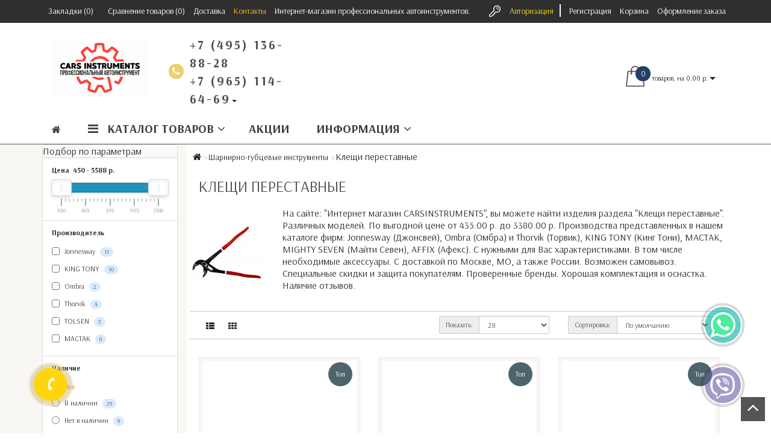

--- FILE ---
content_type: text/html; charset=utf-8
request_url: https://carsinstruments.ru/sharnirno-gubtsevye-instrumenty/kleschi-perestavnye/
body_size: 38420
content:
<!DOCTYPE html>
<!--[if IE]><![endif]-->
<!--[if IE 8 ]><html dir="ltr" lang="ru" class="ie8"><![endif]-->
<!--[if IE 9 ]><html dir="ltr" lang="ru" class="ie9"><![endif]-->
<!--[if (gt IE 9)|!(IE)]><!-->
<html dir="ltr" lang="ru" style="">
<!--<![endif]-->
<head prefix="og:http://ogp.me/ns# fb:http://ogp.me/ns/fb# product:http://ogp.me/ns/product#">
<meta charset="UTF-8" />
<meta name="format-detection" content="telephone=no" />
<meta name="viewport" content="width=device-width, initial-scale=1">
<meta http-equiv="X-UA-Compatible" content="IE=edge">
<meta name="yandex-verification" content="8e9a896706a19718" />
<meta name="yandex-verification" content="3f151e5da9e1db98" />

				
<title>Клещи переставные, купить по низкой цене в Москве в интернет-магазине.</title>

      
<base href="https://carsinstruments.ru/" />
<meta name="description" content="На интернет ресурсе,  &quot;Интернет магазин CARSINSTRUMENTS&quot; ⭐⭐⭐⭐⭐, вы можете найти товары из раздела Клещи переставные - различных моделей по приемлемой цене от 435.00 р. до 3380.00 р.,  изготовления представленных у нас на сайте компаний:  Jonnesway (Джонсвей), Ombra (Омбра) и Thorvik (Торвик) с доставкой по Москве, Московской области и России (возможен самовывоз) с требуемыми Вам параметрами, а также доп аксессуары. Специальные скидки и защита покупателям. Проверенные бренды. Хорошая комплектация и оснастка. Наличие отзывов." />
<meta name="keywords" content= "клещи переставные" />
<meta property="og:site_name" content="Интернет магазин CARSINSTRUMENTS" />
<meta property="og:image" content="https://carsinstruments.ru/image/cache/catalog/img/slider1-1-1232x50-1232x550.jpg" />  
<meta property="og:image:secure_url" content="https://carsinstruments.ru/image/cache/catalog/img/slider1-1-1232x50-1232x550.jpg" />  
<meta property="og:image:type" content="image/jpeg" /> 
<meta property="og:url" content="" />
<meta property="og:type" content=""/>
<meta property="og:title" content="Клещи переставные, купить по низкой цене в Москве в интернет-магазине."/>
<script src="https://ajax.googleapis.com/ajax/libs/jquery/2.2.0/jquery.min.js"></script>
<script src="https://use.fontawesome.com/bec03ed56f.js"></script>
<link rel="preconnect" href="https://fonts.gstatic.com">
<link href="https://fonts.googleapis.com/css2?family=Arsenal:ital,wght@0,400;0,700;1,400;1,700&display=swap" rel="stylesheet">
<script src="catalog/view/theme/modern/js/jquery/jquery.3.3.1.min.js" ></script>
<link href="catalog/view/theme/modern/js/bootstrap/css/bootstrap.min.css" rel="stylesheet">
<script src="catalog/view/theme/modern/js/bootstrap/js/bootstrap.min.js" ></script>
<script src="catalog/view/theme/modern/js/blazy.min.js"></script>
<link href="catalog/view/theme/modern/js/jquery/magnific/magnific-popup.css" rel="stylesheet" media="screen" />
<script src="catalog/view/theme/modern/js/jquery/magnific/jquery.magnific-popup.min.js" ></script>
<link href="catalog/view/javascript/font-awesome/css/font-awesome.min.css" rel="stylesheet">
<link href="catalog/view/theme/modern/stylesheet/skins/stylesheet.css" rel="stylesheet">
<link href="catalog/view/theme/modern/stylesheet/skins/modern.css" rel="stylesheet">
<link href="catalog/view/theme/modern/stylesheet/skins/modern_variant2.css" rel="stylesheet">
<link href="catalog/view/theme/modern/js/jquery/swiper/css/swiper.min.css" rel="stylesheet">
<script src="catalog/view/theme/modern/js/jquery/swiper/js/swiper.min.js" ></script>
<script async src="catalog/view/theme/modern/js/common.min.js" ></script>
<link href="catalog/view/theme/modern/stylesheet/animate.min.css" rel="stylesheet">
<link href="catalog/view/theme/modern/stylesheet/skins/modern_modules.css" rel="stylesheet">
<link href="catalog/view/theme/modern/stylesheet/viber-whatsapp.css" rel="stylesheet" type="text/css" media="screen" />	

				<link href="catalog/view/theme/modern/stylesheet/viber-whatsapp.css" rel="stylesheet" type="text/css" media="screen" />
			
<link href="catalog/view/javascript/progroman/progroman.citymanager.css?v=8.3-0" type="text/css" rel="stylesheet" media="screen" />
<link href="catalog/view/javascript/ocfilter/nouislider.min.css" type="text/css" rel="stylesheet" media="screen" />
<link href="catalog/view/theme/default/stylesheet/ocfilter/ocfilter.css" type="text/css" rel="stylesheet" media="screen" />
<link href="catalog/view/theme/default/stylesheet/sdek.css" type="text/css" rel="stylesheet" media="screen" />

        
      
<link href="https://carsinstruments.ru/sharnirno-gubtsevye-instrumenty/kleschi-perestavnye/" rel="canonical" />
<link href="https://carsinstruments.ru/sharnirno-gubtsevye-instrumenty/kleschi-perestavnye/?page=2" rel="next" />
<link href="https://carsinstruments.ru/image/catalog/favicon.svg" rel="icon" />
<script src="catalog/view/javascript/progroman/jquery.progroman.autocomplete.js?v=8.3-0"></script>
<script src="catalog/view/javascript/progroman/jquery.progroman.citymanager.js?v=8.3-0"></script>
<script src="catalog/view/javascript/ocfilter/nouislider.min.js"></script>
<script src="catalog/view/javascript/ocfilter/ocfilter.js"></script>
<script src="//api-maps.yandex.ru/2.1/?lang=ru_RU&ns=cdekymap"></script>
<script src="catalog/view/javascript/sdek.js"></script>
<style>
/* ---------------- */ /* ef-slider START */ /* ---------------- */
.ef-slider1{
-webkit-animation: 2000ms linear 300ms both bounceInLeft;
-moz-animation: 2000ms linear 300ms both bounceInLeft;
-o-animation: 2000ms linear 300ms both bounceInLeft;
-ms-animation: 2000ms linear 300ms both bounceInLeft;
animation: 2000ms linear 300ms both bounceInLeft;
}
.ef-slider2{ 
-webkit-animation: 500ms linear 500ms both fadeInUp;
-moz-animation: 500ms linear 500ms both fadeInUp;
-o-animation: 500ms linear 500ms both fadeInUp;
-ms-animation: 500ms linear 500ms both fadeInUp;
animation: 500ms linear 500ms both fadeInUp;
}
.ef-slider3{
-webkit-animation: 2000ms linear 1200ms both bounceInLeft;
-moz-animation: 2000ms linear 1200ms both bounceInLeft;
-o-animation: 2000ms linear 1200ms both bounceInLeft;
-ms-animation: 2000ms linear 1200ms both bounceInLeft;
animation: 2000ms linear 1200ms both bounceInLeft;
}
.ef-slider4{
-webkit-animation: 500ms linear 2600ms both fadeInUp;
-moz-animation: 500ms linear 2200ms both fadeInUp;
-o-animation: 500ms linear 2600ms both fadeInUp;
-ms-animation: 500ms linear 2600ms both fadeInUp;
animation: 500ms linear 2600ms both fadeInUp;
}
.text-slider1{position: absolute;color: #FFFFFF;font-size: 34px;left: 20px;top: 20px;padding: 10px 5px;background: rgba(0, 0, 0, 0.5) none repeat scroll 0 0;}
.text-slider2{position: absolute;color: #FFFFFF;font-size: 34px;left: 20px;top: 70px;padding: 10px 5px;background: rgba(0, 0, 0, 0.5) none repeat scroll 0 0;}
.text-slider3{position: absolute;color: #FFFFFF;font-size: 30px;left: 20px;top: 125px;padding: 10px 5px;background: rgba(0, 0, 0, 0.5) none repeat scroll 0 0;}
.text-slider4{position: absolute;color: white;font-size: 24px;bottom: 35px;left: 30px;position: absolute;padding: 5px;}
.btn-slider{
color: #fff;
font-size: 14px;
border: 1px solid #737373;
text-transform: uppercase;
padding: 7px;
}
.btn-slider:hover {
background: #51473c;
color: #fff;
}
.btn-slider1{color: #000;font-size: 18px;border: 1px solid #737373;text-transform: uppercase;padding: 7px 25px;background: #ffd60c;}
.btn-slider1:hover {background: #777;color: #000;}
/* ---------------- */ /* ef-slider END */ /* ---------------- */

.btn-bannerright1{
    background: #ffd60c;
    color: #fff;
    border-radius: 27px;
    top: 68%;
    right: 57%;
    padding: 8px 23px;
    font-size: 15px;
    position: absolute;
    width: 31%;
    font-weight: bold;
}

.btn-bannerright2{
    background: #fff;
    color: #777;
    border-radius: 27px;
border-color:  #fff;
    top: 68%;
    right: 49%;
    padding: 8px 23px;
    font-size: 15px;
    position: absolute;
    width: 31%;
    font-weight: bold;
}

.btn-bannerright3{
    background: #ffd60c;
    color: #fff;
    border-radius: 27px;
    top: 68%;
    right: 3%;
    padding: 8px 23px;
    font-size: 15px;
    position: absolute;
    width: 31%;
    font-weight: bold;
}

.glyphicon-star {color: #ffd60c;} .glyphicon-star-empty {color: #ffd60c!important;}


.back_news {
background: url('https://carsinstruments.ru/image/catalog/Foto_lucky/backgrouund_new.jpg');}
.back_articles {
background: #2f2f2f;}
.form_mail  {
background: #2f2f2f;}
@media (min-width: 992px) {
.hidem{display: none!important;}
}#top {background: #2f2f2f}
.nav-tabs.mod>li.active>a, .nav-tabs.mod>li.active>a:focus, .nav-tabs.mod>li.active>a:hover, #product-tab .nav-tabs.mod > li.active > a, #product-tab .nav-tabs.mod > li.active > a:focus, #product-tab .nav-tabs.mod > li.active > a:hover  {background: #243f65}
@media (max-width: 991px) and (min-width: 768px) {
#menu {background: #2f2f2f;}#menu .nav > li > a, #menu .plus, .top-menu .dropdown-menu a {color: #ffffff!important;}
}
#menu .btn-navbar, .fa.fa-bars {border-color: #ffffff;}
#menu #category, #top-links2 a, #top .btn-link, #top-links a, .nav-tabs.mod>li.active>a, .nav-tabs.mod>li.active>a:focus, .nav-tabs.mod>li.active>a:hover, .inline_email {color: #ffffff;}
.log {border-right: 2px solid #ffffff;}
.current_col, .log a {color: #ffd60c!important;}
.aboutus_footer, .footer_h5, .copyrightf {color: #737373;}
.btn-cartpr, .btn-cart, .btn-primary, .btn-default {background: #2f2f2f;border: 2px solid #243f65;color: #ffffff;}
.button_email {background: #2f2f2f;color: #ffffff;}
.btn-instock:hover, .btn-instock2:hover, .btn-cartpr:hover, .btn-cart:hover, .btn-primary:hover, .btn-default:hover {background: #51473c;border: 2px solid #737373;color: #ffffff;}
.circleout {background: #ffd60c;}
.circle {box-shadow: 0 0 8px 35px #ffd60c;}
.back_news .fa-clock-o, .back_news .posted-aridius_news, .back_news .description-aridius_news p, .back_news .read-more a {color: #ffffff;}
.back_news .title_center, .back_news .pull-center a, .back_news a {color: #ffffff;}
.block-contacts {background-color: #ffd60c;opacity: 0.8;}
.footer_contacts, .block-contacts li, .block-contacts li a {color: #ffffff;}
.block-contacts li:hover, .block-contacts li a:hover {color: #254169;}
footer h5, .footer_socialpay {color: #ffffff;}
footer {background-color: #254169;}
.footer, #scr_map {background-color: #ffffff;}
footer .list-unstyled li, footer .list-unstyled li a {color: #dddddd;}
footer .list-unstyled li:hover, footer .list-unstyled li a:hover {color: #ffffff;}
.diamont_seti {border: 3px solid #ffffff;color: #ffffff;background: #254169;}
</style>
<style>
@media (min-width: 992px) {
.bottom_menu{margin-bottom:65px}
}
.top-header2 #fix_scroll{background-color:#fff}
@media (max-width: 1199px) and (min-width: 992px) {
.menu_adapt_coll{padding-left:15px!important}
}
</style>
<style>
@media (min-width: 992px) and (max-width: 1199px) {
.dropdown.open .dropdown-menu > li.li-drop.close-button:nth-last-child(-n+22) {display: none;}
.dropdown.open .dropdown-menu > li.li-drop.close-button:nth-child(-n+3) {display: list-item!important;}
.dropdown.slide .dropdown-menu > li.li-drop, .dropdown.open .dropdown-menu > li.li-drop.open-button {display: list-item!important;}
}
@media (min-width: 1200px) and (max-width: 1599px) {
.dropdown.open .dropdown-menu > li.li-drop.close-button:nth-last-child(-n+22) {display: none;}
.dropdown.open .dropdown-menu > li.li-drop.close-button:nth-child(-n+3) {display: list-item!important;}
.dropdown.slide .dropdown-menu > li.li-drop, .dropdown.open .dropdown-menu > li.li-drop.open-button {display: list-item!important;}
}
@media (min-width: 1600px) {
.dropdown.open .dropdown-menu > li.li-drop.close-button:nth-last-child(-n+22) {display: none;}
.dropdown.open .dropdown-menu > li.li-drop.close-button:nth-child(-n+3) {display: list-item!important;}
.dropdown.slide .dropdown-menu > li.li-drop, .dropdown.open .dropdown-menu > li.li-drop.open-button {display: list-item!important;}
}

</style>

                            
</head>
<body class="">

            <script>
			                        $('.m-custom').load('index.php?route=common/header/menu');
                    $('.head_search').load('index.php?route=common/header/search');
                            </script>
			
<span class="visible-md visible-lg"><a href="#" class="scup"><i class="fa fa-angle-up active"></i></a></span>
<div id="wishlist" class="modal fade">
<div class="modal-dialog">
<div class="modal-content">
<div class="modal-header">
<button type="button" class="close" data-dismiss="modal" aria-hidden="true">&times;</button>
</div>
<div class="modal-body">
<p></p>
</div>
<div class="modal-footer">
<button type="button" class="btn-cart" data-dismiss="modal">Продолжить</button>
<a href="https://carsinstruments.ru/index.php?route=account/wishlist" class="btn-cart">Перейти в  закладки</a>
</div>
</div>
</div>
</div>
<div id="compare" class="modal fade">
<div class="modal-dialog">
<div class="modal-content">
<div class="modal-header">
<button type="button" class="close" data-dismiss="modal" aria-hidden="true">&times;</button>
</div>
<div class="modal-body">
<p></p>
</div>
<div class="modal-footer">
<button type="button" class="btn-cart" data-dismiss="modal">Продолжить</button>
<a href="https://carsinstruments.ru/index.php?route=product/compare" class="btn-cart">Перейти в сравнение товаров</a>
</div>
</div>
</div>
</div>
<nav id="top"><!--/noindex-->
<div class="container nobackground">
<div class="left_block_head">


<div id="top-links2" class="nav pull-left">
<ul class="list-inline top">
<li class="marg_link"><a href="https://carsinstruments.ru/index.php?route=account/wishlist" id="wishlist-total" title="Закладки (0)"><i class="fa fa-heart hidden-lg hidden-md"></i> <span class="hidden-xs hidden-sm "><!--noindex-->Закладки (0)<!--/noindex--></span></a></li>
<li class="marg_link"><a href="https://carsinstruments.ru/index.php?route=product/compare" id="compare-total" title="Сравнение товаров (0)"><i class="fa fa-exchange hidden-lg hidden-md"></i> <span class="hidden-xs hidden-sm "><!--noindex-->Сравнение товаров (0)<!--/noindex--></span></a></li>
<li>
<a  href="delivery" title="Доставка"> <i class="fa fa-truck hidden-lg hidden-md"></i><span class="hidden-xs hidden-sm "> <!--noindex-->Доставка<!--/noindex--></span> </a>
</li>
<li>
<a  href="contact/" title="Контакты"> <i class="fa fa-phone hidden-lg hidden-md"></i><span class="hidden-xs hidden-sm "> <!--noindex-->Контакты<!--/noindex--></span> </a>
</li>
<li>
<a  href="#" title="Интернет-магазин профессиональных автоинструментов."> <i class="fa fa-car hidden-lg hidden-md"></i><span class="hidden-xs hidden-sm "> <!--noindex-->Интернет-магазин профессиональных автоинструментов.<!--/noindex--></span> </a>
</li>
</ul>
</div>
</div>
<div id="top-links" class="nav pull-right">
<ul class="list-inline top">
<li><img src="catalog/view/theme/modern/image/shablon/key_header.png" alt="key"></li>
<li class="log"><a href="https://carsinstruments.ru/index.php?route=account/login"><!--noindex-->Авторизация<!--/noindex--></a></li>
<li class="reg"><a href="https://carsinstruments.ru/index.php?route=account/simpleregister"><!--noindex-->Регистрация<!--/noindex--></a></li>
<li><a href="https://carsinstruments.ru/index.php?route=checkout/cart" title="Корзина"><i class="fa fa-shopping-cart hidden-lg hidden-md"></i> <span class="hidden-xs hidden-sm ">Корзина</span></a></li>
<li><a href="https://carsinstruments.ru/simplecheckout/" title="Оформление заказа"><i class="fa fa-share hidden-lg hidden-md"></i> <span class="hidden-xs hidden-sm ">Оформление заказа</span></a></li>
</ul>
</div>
</div>
</nav>
<div class="top-header"  >
<div class="container">
<div class="table-header">
<div class="col-lg-2 col-md-2 col-sm-2 col-xs-12 navcentr table-cell-header">
<div id="logo">
<a href="/"><img src="https://carsinstruments.ru/image/catalog/logo-0.png" title="Интернет магазин CARSINSTRUMENTS" alt="Интернет магазин CARSINSTRUMENTS" class="img-responsive" /></a>
</div>
</div>
<div class="col-lg-8 col-md-8 col-sm-9 col-xs-12 table-cell-header">
<div class="row height_search_tel table-header">
<div class="col-lg-4 col-md-4 col-sm-4 col-xs-12 fn_header table-cell-header">
<table class="table">
<tbody>
<tr>
<td class="fa_table" rowspan="2">
<div class="circleout2"><i class="fa fa-phone"></i></div>
</td>
<td>
<div><span class="tell_nav">+7 (495) 136-88-28</span></div>
</td>
</tr>
<tr>
<td>
<div class="dropdown">
<div class="listunstyled dropdown-toggle" data-toggle="dropdown"><span class="tell_nav">+7 (965) 114-64-69</span><b class="caret"></b></div>
<ul class="dropdown-menu fixxsmenu">
<li>
<div class="drop_head">Многоканальный</div>
<a  href="tel:+7 (495) 136-88-28 " ><i class="fa fa-phone"></i> +7 (495) 136-88-28 </a>
</li>
<li>
<div class="drop_head">Для юридических лиц</div>
<a  href="tel:+7 (965) 114-64-69" ><i class="fa fa-phone"></i> +7 (965) 114-64-69</a>
</li>
<li>
<div class="drop_head"></div>
<a  > </a>
</li>
<li>
<div class="drop_head">Обработка заказов осуществляется в рабочее время оператором.</div>
<a  href="tel:Приём звонков оператором с 9:30 до 18:30. Бронирование на сайте круглосуточно." ><i class="fa fa-mobile "></i> Приём звонков оператором с 9:30 до 18:30. Бронирование на сайте круглосуточно.</a>
</li>
<li>
<div class="drop_head">Адрес</div>
<a  href="callto:г. Москва, Эльдорадовский переулок, дом 5, помещение 1, офис 3" ><i class="fa fa-map-marker"></i> г. Москва, Эльдорадовский переулок, дом 5, помещение 1, офис 3</a>
</li>
<li>
<div class="drop_head">E-mail</div>
<a onClick="javascript:window.location.href='mailto:zakaz@carsinstruments.ru';return false;" href="javascript:close_window();" ><i class="fa fa-envelope-o "></i> zakaz@carsinstruments.ru</a>
</li>
<li>
<div class="drop_head"></div>
<a class="call-order"><i class="fa fa-phone"></i>&nbsp;Заказ звонка</a>
</li>
</ul>
</div>
</td>
</tr>
</tbody>
</table>
</div>
<div class="col-lg-8 col-md-8 col-sm-8 col-xs-12 head_search table-cell-header">

                            
</div>
</div>
</div>
<div class="col-lg-2 col-md-2 col-sm-1 col-xs-12 cart table-cell-header">
<div id="cart" class="btn-group btn-block">
<button type="button" data-loading-text="Загрузка..." class="btn btn-inverse btn-block btn-lg cart_popup">
 
<img id="frame2" class="img-responsive cartphotos" alt="cart" title="cart" src="https://carsinstruments.ru/image/catalog/modern/basket.png" data-src-normal="https://carsinstruments.ru/image/catalog/modern/basket.png" data-src-mini="https://carsinstruments.ru/image/catalog/modern/basket2.png">
 
<span><span id="cart-total"><span class = "cart-item"><span class ="cart-item-after">0</span></span><span class = "cart-price"> товаров, на 0.00 р.</span></span>&nbsp;<span class="caret"></span></span></button>
<script>
$(".cart_popup").click(function(){$.magnificPopup.open({fixedContentPos:!0,items:{src:"index.php?route=common/aridius_cart/info"},type:"ajax",mainClass:"mfp-fade"})});
</script>
</div>

</div>
</div>

			                        <div class="m-custom"></div>
                			
</div>
</div>
<script>
$("#menu .menu_mob_plus li").bind().click(function(a){$(this).toggleClass("open").find(">ul").stop(!0,!0).slideToggle(3e3).end().siblings().find(">ul").slideUp().parent().removeClass("open"),a.stopPropagation(),$(this).prev().find(".fa-plus").toggle(),$(this).prev().find(".fa-minus").toggle()}),$("#menu li a").click(function(a){a.stopPropagation()}),$(".children-category > ul > li").each(function(a,b){if($(b).hasClass("children_lv3")){var c=$(b).parent().find("li");0==$(c[0]).find("a.plus-link").length&&($(c[0]).append('<a href="#" class="plus-link"><i class="fa fa-plus" style="display: inline; "></i><i class="fa fa-minus" style="display: none;"></i></a>'),$(c[0]).find("a.plus-link").click(function(){return $(c[0]).find("a.plus-link > .fa-plus").toggle(),$(c[0]).find("a.plus-link > .fa-minus").toggle(),$(c[0]).parent().find(".children_lv3").toggle(),!1}))}});
</script>

            <script>
			                        $('.m-custom').load('index.php?route=common/header/menu');
                    $('.head_search').load('index.php?route=common/header/search');
                            </script>
			
<!--scrollUp-->
<script >
$(document).ready(function(){var a=0;$(window).scroll(function(){$(this).scrollTop()>100?0==a&&($(".scup").fadeIn(),a=1):0==a&&($(".scup").fadeOut(),a=0)}),$(".scup").click(function(){return $("html, body").animate({scrollTop:0},900),!1})});
</script>
<script>
$("#menu .open.dropdown >.dropdown-menu").on("mouseenter",function(){$("#menu .open.dropdown .dropdown-toggle").after('<div id="menu_hover_background"></div>')}),$("#menu .open.dropdown >.dropdown-menu").on("mouseleave",function(){$("#menu_hover_background").remove()});
</script>
				<div id="viber-callme">
					<div id="viber-callme-main"></div>
					<div id="viber-callme-circle"></div>
					<div id="viber-callme-circle-2"></div>
					<a href="viber://send?number=+79651146469">
						<div id="viber-callme-phone"></div>
					</a>
				</div>
												<div id="whatsapp-callme">
					<div id="whatsapp-callme-main"></div>
					<div id="whatsapp-callme-circle"></div>
					<div id="whatsapp-callme-circle-2"></div>
					<a href="whatsapp://send?phone=+79651146469">
						<div id="whatsapp-callme-phone"></div>
					</a>
				</div>
				
<div class="container" >
<div class="row">
<div id="cont" class="col-sm-12">
<aside id="column-left" class="col-left hidden-xs">
<div class="ocf-offcanvas ocfilter-mobile hidden-sm hidden-md hidden-lg">
  <div class="ocfilter-mobile-handle">
    <button type="button" class="btn btn-primary" data-toggle="offcanvas"><i class="fa fa-filter"></i></button>
  </div>
  <div class="ocf-offcanvas-body"></div>
</div>

<div class="panel ocfilter panel-default" id="ocfilter">
  <div class="panel-heading">Подбор по параметрам</div>
  <div class="hidden" id="ocfilter-button">
    <button class="btn btn-primary disabled" data-loading-text="<i class='fa fa-refresh fa-spin'></i> Загрузка.."></button>
  </div>
  <div class="list-group">
    
    <div class="list-group-item ocfilter-option" data-toggle="popover-price">
  <div class="ocf-option-name">
		Цена&nbsp;
    <span id="price-from">450</span>&nbsp;-&nbsp;<span id="price-to">5588</span> р.
	</div>

  <div class="ocf-option-values">
		<div id="scale-price" class="scale ocf-target" data-option-id="p"
      data-start-min="450"
      data-start-max="5588"
      data-range-min="450"
      data-range-max="5588"
      data-element-min="#price-from"
      data-element-max="#price-to"
      data-control-min="#min-price-value"
      data-control-max="#max-price-value"
    ></div>
  </div>
</div>

    
<div class="list-group-item ocfilter-option" id="option-m">
  <div class="ocf-option-name">
    Производитель

		  </div>

  <div class="ocf-option-values">
    
        


<label id="v-m1" data-option-id="m">
  <input type="checkbox" name="ocf[m]" value="m:1" class="ocf-target" autocomplete="off" />
  Jonnesway
    <small class="badge">11</small>
  </label>


<label id="v-m22" data-option-id="m">
  <input type="checkbox" name="ocf[m]" value="m:22" class="ocf-target" autocomplete="off" />
  KING TONY
    <small class="badge">10</small>
  </label>


<label id="v-m2" data-option-id="m">
  <input type="checkbox" name="ocf[m]" value="m:2" class="ocf-target" autocomplete="off" />
  Ombra
    <small class="badge">2</small>
  </label>


<label id="v-m3" data-option-id="m">
  <input type="checkbox" name="ocf[m]" value="m:3" class="ocf-target" autocomplete="off" />
  Thorvik
    <small class="badge">4</small>
  </label>


<label id="v-m28" data-option-id="m">
  <input type="checkbox" name="ocf[m]" value="m:28" class="ocf-target" autocomplete="off" />
  TOLSEN
    <small class="badge">3</small>
  </label>


<label id="v-m21" data-option-id="m">
  <input type="checkbox" name="ocf[m]" value="m:21" class="ocf-target" autocomplete="off" />
  МАСТАК
    <small class="badge">8</small>
  </label>

    
      </div>
</div><div class="list-group-item ocfilter-option" id="option-s">
  <div class="ocf-option-name">
    Наличие

		  </div>

  <div class="ocf-option-values">
    
        


<label id="v-cancel-s" class="ocf-selected" data-option-id="s">
  <input type="radio" name="ocf[s]" value="" checked="checked" class="ocf-target" autocomplete="off" />
  Все
    <small class="badge"></small>
  </label>


<label id="v-sin" data-option-id="s">
  <input type="radio" name="ocf[s]" value="s:in" class="ocf-target" autocomplete="off" />
  В наличии
    <small class="badge">29</small>
  </label>


<label id="v-sout" data-option-id="s">
  <input type="radio" name="ocf[s]" value="s:out" class="ocf-target" autocomplete="off" />
  Нет в наличии
    <small class="badge">9</small>
  </label>

    
      </div>
</div><div class="list-group-item ocfilter-option" id="option-10005">
  <div class="ocf-option-name">
    Длина

		  </div>

  <div class="ocf-option-values">
    
        <div class="dropdown">
      <button class="btn btn-block btn-default dropdown-toggle" type="button" data-toggle="dropdown" aria-expanded="false">
        <i class="pull-right fa fa-angle-down"></i>
        <span class="pull-left text-left">
        	        	Все
                  </span>
      </button>
      <div class="dropdown-menu">
        


<label id="v-100052550388553" class="disabled" data-option-id="10005">
  <input type="checkbox" name="ocf[10005]" value="" disabled="disabled" class="ocf-target" autocomplete="off" />
  0.1
    <small class="badge">0</small>
  </label>


<label id="v-100053899288518" class="disabled" data-option-id="10005">
  <input type="checkbox" name="ocf[10005]" value="" disabled="disabled" class="ocf-target" autocomplete="off" />
  0.4
    <small class="badge">0</small>
  </label>


<label id="v-10005107498218" class="disabled" data-option-id="10005">
  <input type="checkbox" name="ocf[10005]" value="" disabled="disabled" class="ocf-target" autocomplete="off" />
  0.6
    <small class="badge">0</small>
  </label>


<label id="v-100053789561837" class="disabled" data-option-id="10005">
  <input type="checkbox" name="ocf[10005]" value="" disabled="disabled" class="ocf-target" autocomplete="off" />
  0.8
    <small class="badge">0</small>
  </label>


<label id="v-100052989976755" class="disabled" data-option-id="10005">
  <input type="checkbox" name="ocf[10005]" value="" disabled="disabled" class="ocf-target" autocomplete="off" />
  1
    <small class="badge">0</small>
  </label>


<label id="v-10005855572038" class="disabled" data-option-id="10005">
  <input type="checkbox" name="ocf[10005]" value="" disabled="disabled" class="ocf-target" autocomplete="off" />
  1,2
    <small class="badge">0</small>
  </label>


<label id="v-100051174007504" class="disabled" data-option-id="10005">
  <input type="checkbox" name="ocf[10005]" value="" disabled="disabled" class="ocf-target" autocomplete="off" />
  1,3
    <small class="badge">0</small>
  </label>


<label id="v-100053684590451" class="disabled" data-option-id="10005">
  <input type="checkbox" name="ocf[10005]" value="" disabled="disabled" class="ocf-target" autocomplete="off" />
  1,4
    <small class="badge">0</small>
  </label>


<label id="v-100052895877093" class="disabled" data-option-id="10005">
  <input type="checkbox" name="ocf[10005]" value="" disabled="disabled" class="ocf-target" autocomplete="off" />
  1,5
    <small class="badge">0</small>
  </label>


<label id="v-10005898908767" class="disabled" data-option-id="10005">
  <input type="checkbox" name="ocf[10005]" value="" disabled="disabled" class="ocf-target" autocomplete="off" />
  1,6
    <small class="badge">0</small>
  </label>


<label id="v-100051117074121" class="disabled" data-option-id="10005">
  <input type="checkbox" name="ocf[10005]" value="" disabled="disabled" class="ocf-target" autocomplete="off" />
  1,7
    <small class="badge">0</small>
  </label>


<label id="v-100053526109016" class="disabled" data-option-id="10005">
  <input type="checkbox" name="ocf[10005]" value="" disabled="disabled" class="ocf-target" autocomplete="off" />
  1,8
    <small class="badge">0</small>
  </label>


<label id="v-100052771212238" class="disabled" data-option-id="10005">
  <input type="checkbox" name="ocf[10005]" value="" disabled="disabled" class="ocf-target" autocomplete="off" />
  1,9
    <small class="badge">0</small>
  </label>


<label id="v-1000513147332" class="disabled" data-option-id="10005">
  <input type="checkbox" name="ocf[10005]" value="" disabled="disabled" class="ocf-target" autocomplete="off" />
  1.2
    <small class="badge">0</small>
  </label>


<label id="v-100052010106962" class="disabled" data-option-id="10005">
  <input type="checkbox" name="ocf[10005]" value="" disabled="disabled" class="ocf-target" autocomplete="off" />
  1.3
    <small class="badge">0</small>
  </label>


<label id="v-100053920380401" class="disabled" data-option-id="10005">
  <input type="checkbox" name="ocf[10005]" value="" disabled="disabled" class="ocf-target" autocomplete="off" />
  1.4
    <small class="badge">0</small>
  </label>


<label id="v-100052662150503" class="disabled" data-option-id="10005">
  <input type="checkbox" name="ocf[10005]" value="" disabled="disabled" class="ocf-target" autocomplete="off" />
  1.5
    <small class="badge">0</small>
  </label>


<label id="v-10005128344285" class="disabled" data-option-id="10005">
  <input type="checkbox" name="ocf[10005]" value="" disabled="disabled" class="ocf-target" autocomplete="off" />
  1.6
    <small class="badge">0</small>
  </label>


<label id="v-100051889767499" class="disabled" data-option-id="10005">
  <input type="checkbox" name="ocf[10005]" value="" disabled="disabled" class="ocf-target" autocomplete="off" />
  1.7
    <small class="badge">0</small>
  </label>


<label id="v-100053760096730" class="disabled" data-option-id="10005">
  <input type="checkbox" name="ocf[10005]" value="" disabled="disabled" class="ocf-target" autocomplete="off" />
  1.8
    <small class="badge">0</small>
  </label>


<label id="v-100052535159116" class="disabled" data-option-id="10005">
  <input type="checkbox" name="ocf[10005]" value="" disabled="disabled" class="ocf-target" autocomplete="off" />
  1.9
    <small class="badge">0</small>
  </label>


<label id="v-10005725622281" class="disabled" data-option-id="10005">
  <input type="checkbox" name="ocf[10005]" value="" disabled="disabled" class="ocf-target" autocomplete="off" />
  2
    <small class="badge">0</small>
  </label>


<label id="v-100052847025701" class="disabled" data-option-id="10005">
  <input type="checkbox" name="ocf[10005]" value="" disabled="disabled" class="ocf-target" autocomplete="off" />
  2,1
    <small class="badge">0</small>
  </label>


<label id="v-10005817461407" class="disabled" data-option-id="10005">
  <input type="checkbox" name="ocf[10005]" value="" disabled="disabled" class="ocf-target" autocomplete="off" />
  2,2
    <small class="badge">0</small>
  </label>


<label id="v-100051203800329" class="disabled" data-option-id="10005">
  <input type="checkbox" name="ocf[10005]" value="" disabled="disabled" class="ocf-target" autocomplete="off" />
  2,3
    <small class="badge">0</small>
  </label>


<label id="v-100053655079338" class="disabled" data-option-id="10005">
  <input type="checkbox" name="ocf[10005]" value="" disabled="disabled" class="ocf-target" autocomplete="off" />
  2,4
    <small class="badge">0</small>
  </label>


<label id="v-100052933712444" class="disabled" data-option-id="10005">
  <input type="checkbox" name="ocf[10005]" value="" disabled="disabled" class="ocf-target" autocomplete="off" />
  2,5
    <small class="badge">0</small>
  </label>


<label id="v-10005936752262" class="disabled" data-option-id="10005">
  <input type="checkbox" name="ocf[10005]" value="" disabled="disabled" class="ocf-target" autocomplete="off" />
  2,6
    <small class="badge">0</small>
  </label>


<label id="v-100051087554832" class="disabled" data-option-id="10005">
  <input type="checkbox" name="ocf[10005]" value="" disabled="disabled" class="ocf-target" autocomplete="off" />
  2,7
    <small class="badge">0</small>
  </label>


<label id="v-100053496857985" class="disabled" data-option-id="10005">
  <input type="checkbox" name="ocf[10005]" value="" disabled="disabled" class="ocf-target" autocomplete="off" />
  2,8
    <small class="badge">0</small>
  </label>


<label id="v-100052609417127" class="disabled" data-option-id="10005">
  <input type="checkbox" name="ocf[10005]" value="" disabled="disabled" class="ocf-target" autocomplete="off" />
  2.1
    <small class="badge">0</small>
  </label>


<label id="v-1000542949405" class="disabled" data-option-id="10005">
  <input type="checkbox" name="ocf[10005]" value="" disabled="disabled" class="ocf-target" autocomplete="off" />
  2.2
    <small class="badge">0</small>
  </label>


<label id="v-100051971989131" class="disabled" data-option-id="10005">
  <input type="checkbox" name="ocf[10005]" value="" disabled="disabled" class="ocf-target" autocomplete="off" />
  2.3
    <small class="badge">0</small>
  </label>


<label id="v-100053958224936" class="disabled" data-option-id="10005">
  <input type="checkbox" name="ocf[10005]" value="" disabled="disabled" class="ocf-target" autocomplete="off" />
  2.4
    <small class="badge">0</small>
  </label>


<label id="v-100052632632254" class="disabled" data-option-id="10005">
  <input type="checkbox" name="ocf[10005]" value="" disabled="disabled" class="ocf-target" autocomplete="off" />
  2.5
    <small class="badge">0</small>
  </label>


<label id="v-1000598834180" class="disabled" data-option-id="10005">
  <input type="checkbox" name="ocf[10005]" value="" disabled="disabled" class="ocf-target" autocomplete="off" />
  2.6
    <small class="badge">0</small>
  </label>


<label id="v-100051927603858" class="disabled" data-option-id="10005">
  <input type="checkbox" name="ocf[10005]" value="" disabled="disabled" class="ocf-target" autocomplete="off" />
  2.7
    <small class="badge">0</small>
  </label>


<label id="v-100053797677059" class="disabled" data-option-id="10005">
  <input type="checkbox" name="ocf[10005]" value="" disabled="disabled" class="ocf-target" autocomplete="off" />
  2.8
    <small class="badge">0</small>
  </label>


<label id="v-100051547259295" class="disabled" data-option-id="10005">
  <input type="checkbox" name="ocf[10005]" value="" disabled="disabled" class="ocf-target" autocomplete="off" />
  3
    <small class="badge">0</small>
  </label>


<label id="v-100052826208274" class="disabled" data-option-id="10005">
  <input type="checkbox" name="ocf[10005]" value="" disabled="disabled" class="ocf-target" autocomplete="off" />
  3,1
    <small class="badge">0</small>
  </label>


<label id="v-10005830165672" class="disabled" data-option-id="10005">
  <input type="checkbox" name="ocf[10005]" value="" disabled="disabled" class="ocf-target" autocomplete="off" />
  3,2
    <small class="badge">0</small>
  </label>


<label id="v-100051182671678" class="disabled" data-option-id="10005">
  <input type="checkbox" name="ocf[10005]" value="" disabled="disabled" class="ocf-target" autocomplete="off" />
  3,3
    <small class="badge">0</small>
  </label>


<label id="v-100053625562013" class="disabled" data-option-id="10005">
  <input type="checkbox" name="ocf[10005]" value="" disabled="disabled" class="ocf-target" autocomplete="off" />
  3,4
    <small class="badge">0</small>
  </label>


<label id="v-100052938028043" class="disabled" data-option-id="10005">
  <input type="checkbox" name="ocf[10005]" value="" disabled="disabled" class="ocf-target" autocomplete="off" />
  3,5
    <small class="badge">0</small>
  </label>


<label id="v-10005907546289" class="disabled" data-option-id="10005">
  <input type="checkbox" name="ocf[10005]" value="" disabled="disabled" class="ocf-target" autocomplete="off" />
  3,6
    <small class="badge">0</small>
  </label>


<label id="v-100051091624743" class="disabled" data-option-id="10005">
  <input type="checkbox" name="ocf[10005]" value="" disabled="disabled" class="ocf-target" autocomplete="off" />
  3,7
    <small class="badge">0</small>
  </label>


<label id="v-100052796096544" class="disabled" data-option-id="10005">
  <input type="checkbox" name="ocf[10005]" value="" disabled="disabled" class="ocf-target" autocomplete="off" />
  3,9
    <small class="badge">0</small>
  </label>


<label id="v-100052588287376" class="disabled" data-option-id="10005">
  <input type="checkbox" name="ocf[10005]" value="" disabled="disabled" class="ocf-target" autocomplete="off" />
  3.1
    <small class="badge">0</small>
  </label>


<label id="v-1000555406890" class="disabled" data-option-id="10005">
  <input type="checkbox" name="ocf[10005]" value="" disabled="disabled" class="ocf-target" autocomplete="off" />
  3.2
    <small class="badge">0</small>
  </label>


<label id="v-100051951170748" class="disabled" data-option-id="10005">
  <input type="checkbox" name="ocf[10005]" value="" disabled="disabled" class="ocf-target" autocomplete="off" />
  3.3
    <small class="badge">0</small>
  </label>


<label id="v-100053929017887" class="disabled" data-option-id="10005">
  <input type="checkbox" name="ocf[10005]" value="" disabled="disabled" class="ocf-target" autocomplete="off" />
  3.4
    <small class="badge">0</small>
  </label>


<label id="v-100052636701065" class="disabled" data-option-id="10005">
  <input type="checkbox" name="ocf[10005]" value="" disabled="disabled" class="ocf-target" autocomplete="off" />
  3.5
    <small class="badge">0</small>
  </label>


<label id="v-1000569315891" class="disabled" data-option-id="10005">
  <input type="checkbox" name="ocf[10005]" value="" disabled="disabled" class="ocf-target" autocomplete="off" />
  3.6
    <small class="badge">0</small>
  </label>


<label id="v-100051931918501" class="disabled" data-option-id="10005">
  <input type="checkbox" name="ocf[10005]" value="" disabled="disabled" class="ocf-target" autocomplete="off" />
  3.7
    <small class="badge">0</small>
  </label>


<label id="v-100052493426082" class="disabled" data-option-id="10005">
  <input type="checkbox" name="ocf[10005]" value="" disabled="disabled" class="ocf-target" autocomplete="off" />
  3.9
    <small class="badge">0</small>
  </label>


<label id="v-100053260858684" class="disabled" data-option-id="10005">
  <input type="checkbox" name="ocf[10005]" value="" disabled="disabled" class="ocf-target" autocomplete="off" />
  4
    <small class="badge">0</small>
  </label>


<label id="v-10005875969837" class="disabled" data-option-id="10005">
  <input type="checkbox" name="ocf[10005]" value="" disabled="disabled" class="ocf-target" autocomplete="off" />
  4,2
    <small class="badge">0</small>
  </label>


<label id="v-100051127427259" class="disabled" data-option-id="10005">
  <input type="checkbox" name="ocf[10005]" value="" disabled="disabled" class="ocf-target" autocomplete="off" />
  4,3
    <small class="badge">0</small>
  </label>


<label id="v-100053713442328" class="disabled" data-option-id="10005">
  <input type="checkbox" name="ocf[10005]" value="" disabled="disabled" class="ocf-target" autocomplete="off" />
  4,4
    <small class="badge">0</small>
  </label>


<label id="v-100052857488782" class="disabled" data-option-id="10005">
  <input type="checkbox" name="ocf[10005]" value="" disabled="disabled" class="ocf-target" autocomplete="off" />
  4,5
    <small class="badge">0</small>
  </label>


<label id="v-10005861471028" class="disabled" data-option-id="10005">
  <input type="checkbox" name="ocf[10005]" value="" disabled="disabled" class="ocf-target" autocomplete="off" />
  4,6
    <small class="badge">0</small>
  </label>


<label id="v-100051147138210" class="disabled" data-option-id="10005">
  <input type="checkbox" name="ocf[10005]" value="" disabled="disabled" class="ocf-target" autocomplete="off" />
  4,7
    <small class="badge">0</small>
  </label>


<label id="v-100053571508787" class="disabled" data-option-id="10005">
  <input type="checkbox" name="ocf[10005]" value="" disabled="disabled" class="ocf-target" autocomplete="off" />
  4,8
    <small class="badge">0</small>
  </label>


<label id="v-100052749896101" class="disabled" data-option-id="10005">
  <input type="checkbox" name="ocf[10005]" value="" disabled="disabled" class="ocf-target" autocomplete="off" />
  4,9
    <small class="badge">0</small>
  </label>


<label id="v-10005100949679" class="disabled" data-option-id="10005">
  <input type="checkbox" name="ocf[10005]" value="" disabled="disabled" class="ocf-target" autocomplete="off" />
  4.2
    <small class="badge">0</small>
  </label>


<label id="v-100051896189753" class="disabled" data-option-id="10005">
  <input type="checkbox" name="ocf[10005]" value="" disabled="disabled" class="ocf-target" autocomplete="off" />
  4.3
    <small class="badge">0</small>
  </label>


<label id="v-100054016112538" class="disabled" data-option-id="10005">
  <input type="checkbox" name="ocf[10005]" value="" disabled="disabled" class="ocf-target" autocomplete="off" />
  4.4
    <small class="badge">0</small>
  </label>


<label id="v-100052556949516" class="disabled" data-option-id="10005">
  <input type="checkbox" name="ocf[10005]" value="" disabled="disabled" class="ocf-target" autocomplete="off" />
  4.5
    <small class="badge">0</small>
  </label>


<label id="v-1000524027830" class="disabled" data-option-id="10005">
  <input type="checkbox" name="ocf[10005]" value="" disabled="disabled" class="ocf-target" autocomplete="off" />
  4.6
    <small class="badge">0</small>
  </label>


<label id="v-100051986646816" class="disabled" data-option-id="10005">
  <input type="checkbox" name="ocf[10005]" value="" disabled="disabled" class="ocf-target" autocomplete="off" />
  4.7
    <small class="badge">0</small>
  </label>


<label id="v-100053872835505" class="disabled" data-option-id="10005">
  <input type="checkbox" name="ocf[10005]" value="" disabled="disabled" class="ocf-target" autocomplete="off" />
  4.8
    <small class="badge">0</small>
  </label>


<label id="v-100052446440487" class="disabled" data-option-id="10005">
  <input type="checkbox" name="ocf[10005]" value="" disabled="disabled" class="ocf-target" autocomplete="off" />
  4.9
    <small class="badge">0</small>
  </label>


<label id="v-100053042685098" class="disabled" data-option-id="10005">
  <input type="checkbox" name="ocf[10005]" value="" disabled="disabled" class="ocf-target" autocomplete="off" />
  5
    <small class="badge">0</small>
  </label>


<label id="v-100052902407072" class="disabled" data-option-id="10005">
  <input type="checkbox" name="ocf[10005]" value="" disabled="disabled" class="ocf-target" autocomplete="off" />
  5,1
    <small class="badge">0</small>
  </label>


<label id="v-10005905471770" class="disabled" data-option-id="10005">
  <input type="checkbox" name="ocf[10005]" value="" disabled="disabled" class="ocf-target" autocomplete="off" />
  5,2
    <small class="badge">0</small>
  </label>


<label id="v-100051123128972" class="disabled" data-option-id="10005">
  <input type="checkbox" name="ocf[10005]" value="" disabled="disabled" class="ocf-target" autocomplete="off" />
  5,3
    <small class="badge">0</small>
  </label>


<label id="v-100052878602169" class="disabled" data-option-id="10005">
  <input type="checkbox" name="ocf[10005]" value="" disabled="disabled" class="ocf-target" autocomplete="off" />
  5,5
    <small class="badge">0</small>
  </label>


<label id="v-100051167973013" class="disabled" data-option-id="10005">
  <input type="checkbox" name="ocf[10005]" value="" disabled="disabled" class="ocf-target" autocomplete="off" />
  5,7
    <small class="badge">0</small>
  </label>


<label id="v-100052720378770" class="disabled" data-option-id="10005">
  <input type="checkbox" name="ocf[10005]" value="" disabled="disabled" class="ocf-target" autocomplete="off" />
  5,9
    <small class="badge">0</small>
  </label>


<label id="v-100053027657933" class="disabled" data-option-id="10005">
  <input type="checkbox" name="ocf[10005]" value="" disabled="disabled" class="ocf-target" autocomplete="off" />
  5,900
    <small class="badge">0</small>
  </label>


<label id="v-100051058821547" class="disabled" data-option-id="10005">
  <input type="checkbox" name="ocf[10005]" value="" disabled="disabled" class="ocf-target" autocomplete="off" />
  5 900
    <small class="badge">0</small>
  </label>


<label id="v-100052664011298" class="disabled" data-option-id="10005">
  <input type="checkbox" name="ocf[10005]" value="" disabled="disabled" class="ocf-target" autocomplete="off" />
  5.1
    <small class="badge">0</small>
  </label>


<label id="v-10005130172056" class="disabled" data-option-id="10005">
  <input type="checkbox" name="ocf[10005]" value="" disabled="disabled" class="ocf-target" autocomplete="off" />
  5.2
    <small class="badge">0</small>
  </label>


<label id="v-100051892103438" class="disabled" data-option-id="10005">
  <input type="checkbox" name="ocf[10005]" value="" disabled="disabled" class="ocf-target" autocomplete="off" />
  5.3
    <small class="badge">0</small>
  </label>


<label id="v-100052577783355" class="disabled" data-option-id="10005">
  <input type="checkbox" name="ocf[10005]" value="" disabled="disabled" class="ocf-target" autocomplete="off" />
  5.5
    <small class="badge">0</small>
  </label>


<label id="v-100052007759127" class="disabled" data-option-id="10005">
  <input type="checkbox" name="ocf[10005]" value="" disabled="disabled" class="ocf-target" autocomplete="off" />
  5.7
    <small class="badge">0</small>
  </label>


<label id="v-100052417233424" class="disabled" data-option-id="10005">
  <input type="checkbox" name="ocf[10005]" value="" disabled="disabled" class="ocf-target" autocomplete="off" />
  5.9
    <small class="badge">0</small>
  </label>


<label id="v-10005743629328" class="disabled" data-option-id="10005">
  <input type="checkbox" name="ocf[10005]" value="" disabled="disabled" class="ocf-target" autocomplete="off" />
  6
    <small class="badge">0</small>
  </label>


<label id="v-10005934416579" class="disabled" data-option-id="10005">
  <input type="checkbox" name="ocf[10005]" value="" disabled="disabled" class="ocf-target" autocomplete="off" />
  6,2
    <small class="badge">0</small>
  </label>


<label id="v-100051085726805" class="disabled" data-option-id="10005">
  <input type="checkbox" name="ocf[10005]" value="" disabled="disabled" class="ocf-target" autocomplete="off" />
  6,3
    <small class="badge">0</small>
  </label>


<label id="v-100052849406304" class="disabled" data-option-id="10005">
  <input type="checkbox" name="ocf[10005]" value="" disabled="disabled" class="ocf-target" autocomplete="off" />
  6,5
    <small class="badge">0</small>
  </label>


<label id="v-100051205607500" class="disabled" data-option-id="10005">
  <input type="checkbox" name="ocf[10005]" value="" disabled="disabled" class="ocf-target" autocomplete="off" />
  6,7
    <small class="badge">0</small>
  </label>


<label id="v-100053613735389" class="disabled" data-option-id="10005">
  <input type="checkbox" name="ocf[10005]" value="" disabled="disabled" class="ocf-target" autocomplete="off" />
  6,8
    <small class="badge">0</small>
  </label>


<label id="v-1000592779073" class="disabled" data-option-id="10005">
  <input type="checkbox" name="ocf[10005]" value="" disabled="disabled" class="ocf-target" autocomplete="off" />
  6.2
    <small class="badge">0</small>
  </label>


<label id="v-100051921041111" class="disabled" data-option-id="10005">
  <input type="checkbox" name="ocf[10005]" value="" disabled="disabled" class="ocf-target" autocomplete="off" />
  6.3
    <small class="badge">0</small>
  </label>


<label id="v-100052615418850" class="disabled" data-option-id="10005">
  <input type="checkbox" name="ocf[10005]" value="" disabled="disabled" class="ocf-target" autocomplete="off" />
  6.5
    <small class="badge">0</small>
  </label>


<label id="v-100051978564302" class="disabled" data-option-id="10005">
  <input type="checkbox" name="ocf[10005]" value="" disabled="disabled" class="ocf-target" autocomplete="off" />
  6.7
    <small class="badge">0</small>
  </label>


<label id="v-100053847461727" class="disabled" data-option-id="10005">
  <input type="checkbox" name="ocf[10005]" value="" disabled="disabled" class="ocf-target" autocomplete="off" />
  6.8
    <small class="badge">0</small>
  </label>


<label id="v-100051532367238" class="disabled" data-option-id="10005">
  <input type="checkbox" name="ocf[10005]" value="" disabled="disabled" class="ocf-target" autocomplete="off" />
  7
    <small class="badge">0</small>
  </label>


<label id="v-10005913554164" class="disabled" data-option-id="10005">
  <input type="checkbox" name="ocf[10005]" value="" disabled="disabled" class="ocf-target" autocomplete="off" />
  7,2
    <small class="badge">0</small>
  </label>


<label id="v-100052820155223" class="disabled" data-option-id="10005">
  <input type="checkbox" name="ocf[10005]" value="" disabled="disabled" class="ocf-target" autocomplete="off" />
  7,5
    <small class="badge">0</small>
  </label>


<label id="v-10005824145645" class="disabled" data-option-id="10005">
  <input type="checkbox" name="ocf[10005]" value="" disabled="disabled" class="ocf-target" autocomplete="off" />
  7,6
    <small class="badge">0</small>
  </label>


<label id="v-1000571702646" class="disabled" data-option-id="10005">
  <input type="checkbox" name="ocf[10005]" value="" disabled="disabled" class="ocf-target" autocomplete="off" />
  7.2
    <small class="badge">0</small>
  </label>


<label id="v-100052585953749" class="disabled" data-option-id="10005">
  <input type="checkbox" name="ocf[10005]" value="" disabled="disabled" class="ocf-target" autocomplete="off" />
  7.5
    <small class="badge">0</small>
  </label>


<label id="v-1000553040239" class="disabled" data-option-id="10005">
  <input type="checkbox" name="ocf[10005]" value="" disabled="disabled" class="ocf-target" autocomplete="off" />
  7.6
    <small class="badge">0</small>
  </label>


<label id="v-100053421177111" class="disabled" data-option-id="10005">
  <input type="checkbox" name="ocf[10005]" value="" disabled="disabled" class="ocf-target" autocomplete="off" />
  8
    <small class="badge">0</small>
  </label>


<label id="v-100051244202335" class="disabled" data-option-id="10005">
  <input type="checkbox" name="ocf[10005]" value="" disabled="disabled" class="ocf-target" autocomplete="off" />
  8,3
    <small class="badge">0</small>
  </label>


<label id="v-100052739693674" class="disabled" data-option-id="10005">
  <input type="checkbox" name="ocf[10005]" value="" disabled="disabled" class="ocf-target" autocomplete="off" />
  8,5
    <small class="badge">0</small>
  </label>


<label id="v-100051296451910" class="disabled" data-option-id="10005">
  <input type="checkbox" name="ocf[10005]" value="" disabled="disabled" class="ocf-target" autocomplete="off" />
  8,7
    <small class="badge">0</small>
  </label>


<label id="v-100053724233943" class="disabled" data-option-id="10005">
  <input type="checkbox" name="ocf[10005]" value="" disabled="disabled" class="ocf-target" autocomplete="off" />
  8,8
    <small class="badge">0</small>
  </label>


<label id="v-100052868780097" class="disabled" data-option-id="10005">
  <input type="checkbox" name="ocf[10005]" value="" disabled="disabled" class="ocf-target" autocomplete="off" />
  8,9
    <small class="badge">0</small>
  </label>


<label id="v-100052015274973" class="disabled" data-option-id="10005">
  <input type="checkbox" name="ocf[10005]" value="" disabled="disabled" class="ocf-target" autocomplete="off" />
  8.3
    <small class="badge">0</small>
  </label>


<label id="v-100052440973032" class="disabled" data-option-id="10005">
  <input type="checkbox" name="ocf[10005]" value="" disabled="disabled" class="ocf-target" autocomplete="off" />
  8.5
    <small class="badge">0</small>
  </label>


<label id="v-100052138336196" class="disabled" data-option-id="10005">
  <input type="checkbox" name="ocf[10005]" value="" disabled="disabled" class="ocf-target" autocomplete="off" />
  8.7
    <small class="badge">0</small>
  </label>


<label id="v-100054023217749" class="disabled" data-option-id="10005">
  <input type="checkbox" name="ocf[10005]" value="" disabled="disabled" class="ocf-target" autocomplete="off" />
  8.8
    <small class="badge">0</small>
  </label>


<label id="v-100052563538627" class="disabled" data-option-id="10005">
  <input type="checkbox" name="ocf[10005]" value="" disabled="disabled" class="ocf-target" autocomplete="off" />
  8.9
    <small class="badge">0</small>
  </label>


<label id="v-100053169711233" class="disabled" data-option-id="10005">
  <input type="checkbox" name="ocf[10005]" value="" disabled="disabled" class="ocf-target" autocomplete="off" />
  9
    <small class="badge">0</small>
  </label>


<label id="v-100051273667432" class="disabled" data-option-id="10005">
  <input type="checkbox" name="ocf[10005]" value="" disabled="disabled" class="ocf-target" autocomplete="off" />
  9,3
    <small class="badge">0</small>
  </label>


<label id="v-100052726969949" class="disabled" data-option-id="10005">
  <input type="checkbox" name="ocf[10005]" value="" disabled="disabled" class="ocf-target" autocomplete="off" />
  9,5
    <small class="badge">0</small>
  </label>


<label id="v-10005998347751" class="disabled" data-option-id="10005">
  <input type="checkbox" name="ocf[10005]" value="" disabled="disabled" class="ocf-target" autocomplete="off" />
  9,6
    <small class="badge">0</small>
  </label>


<label id="v-100051284006769" class="disabled" data-option-id="10005">
  <input type="checkbox" name="ocf[10005]" value="" disabled="disabled" class="ocf-target" autocomplete="off" />
  9,7
    <small class="badge">0</small>
  </label>


<label id="v-100052044526058" class="disabled" data-option-id="10005">
  <input type="checkbox" name="ocf[10005]" value="" disabled="disabled" class="ocf-target" autocomplete="off" />
  9.3
    <small class="badge">0</small>
  </label>


<label id="v-100052428526815" class="disabled" data-option-id="10005">
  <input type="checkbox" name="ocf[10005]" value="" disabled="disabled" class="ocf-target" autocomplete="off" />
  9.5
    <small class="badge">0</small>
  </label>


<label id="v-10005163000677" class="disabled" data-option-id="10005">
  <input type="checkbox" name="ocf[10005]" value="" disabled="disabled" class="ocf-target" autocomplete="off" />
  9.6
    <small class="badge">0</small>
  </label>


<label id="v-100052125611507" class="disabled" data-option-id="10005">
  <input type="checkbox" name="ocf[10005]" value="" disabled="disabled" class="ocf-target" autocomplete="off" />
  9.7
    <small class="badge">0</small>
  </label>


<label id="v-100051030120887" class="disabled" data-option-id="10005">
  <input type="checkbox" name="ocf[10005]" value="" disabled="disabled" class="ocf-target" autocomplete="off" />
  10
    <small class="badge">0</small>
  </label>


<label id="v-100051174359111" class="disabled" data-option-id="10005">
  <input type="checkbox" name="ocf[10005]" value="" disabled="disabled" class="ocf-target" autocomplete="off" />
  10,3
    <small class="badge">0</small>
  </label>


<label id="v-100052896015730" class="disabled" data-option-id="10005">
  <input type="checkbox" name="ocf[10005]" value="" disabled="disabled" class="ocf-target" autocomplete="off" />
  10,5
    <small class="badge">0</small>
  </label>


<label id="v-100053526165967" class="disabled" data-option-id="10005">
  <input type="checkbox" name="ocf[10005]" value="" disabled="disabled" class="ocf-target" autocomplete="off" />
  10,8
    <small class="badge">0</small>
  </label>


<label id="v-100052009689797" class="disabled" data-option-id="10005">
  <input type="checkbox" name="ocf[10005]" value="" disabled="disabled" class="ocf-target" autocomplete="off" />
  10.3
    <small class="badge">0</small>
  </label>


<label id="v-100052662077424" class="disabled" data-option-id="10005">
  <input type="checkbox" name="ocf[10005]" value="" disabled="disabled" class="ocf-target" autocomplete="off" />
  10.5
    <small class="badge">0</small>
  </label>


<label id="v-100053759843149" class="disabled" data-option-id="10005">
  <input type="checkbox" name="ocf[10005]" value="" disabled="disabled" class="ocf-target" autocomplete="off" />
  10.8
    <small class="badge">0</small>
  </label>


<label id="v-100051248040481" class="disabled" data-option-id="10005">
  <input type="checkbox" name="ocf[10005]" value="" disabled="disabled" class="ocf-target" autocomplete="off" />
  11
    <small class="badge">0</small>
  </label>


<label id="v-100051144878704" class="disabled" data-option-id="10005">
  <input type="checkbox" name="ocf[10005]" value="" disabled="disabled" class="ocf-target" autocomplete="off" />
  11,3
    <small class="badge">0</small>
  </label>


<label id="v-100052908756805" class="disabled" data-option-id="10005">
  <input type="checkbox" name="ocf[10005]" value="" disabled="disabled" class="ocf-target" autocomplete="off" />
  11,5
    <small class="badge">0</small>
  </label>


<label id="v-10005878103295" class="disabled" data-option-id="10005">
  <input type="checkbox" name="ocf[10005]" value="" disabled="disabled" class="ocf-target" autocomplete="off" />
  11,6
    <small class="badge">0</small>
  </label>


<label id="v-100053555631096" class="disabled" data-option-id="10005">
  <input type="checkbox" name="ocf[10005]" value="" disabled="disabled" class="ocf-target" autocomplete="off" />
  11,8
    <small class="badge">0</small>
  </label>


<label id="v-100051980454130" class="disabled" data-option-id="10005">
  <input type="checkbox" name="ocf[10005]" value="" disabled="disabled" class="ocf-target" autocomplete="off" />
  11.3
    <small class="badge">0</small>
  </label>


<label id="v-100052674506183" class="disabled" data-option-id="10005">
  <input type="checkbox" name="ocf[10005]" value="" disabled="disabled" class="ocf-target" autocomplete="off" />
  11.5
    <small class="badge">0</small>
  </label>


<label id="v-10005107014269" class="disabled" data-option-id="10005">
  <input type="checkbox" name="ocf[10005]" value="" disabled="disabled" class="ocf-target" autocomplete="off" />
  11.6
    <small class="badge">0</small>
  </label>


<label id="v-100053789094266" class="disabled" data-option-id="10005">
  <input type="checkbox" name="ocf[10005]" value="" disabled="disabled" class="ocf-target" autocomplete="off" />
  11.8
    <small class="badge">0</small>
  </label>


<label id="v-100053547088027" class="disabled" data-option-id="10005">
  <input type="checkbox" name="ocf[10005]" value="" disabled="disabled" class="ocf-target" autocomplete="off" />
  12
    <small class="badge">0</small>
  </label>


<label id="v-100052826215813" class="disabled" data-option-id="10005">
  <input type="checkbox" name="ocf[10005]" value="" disabled="disabled" class="ocf-target" autocomplete="off" />
  12,1
    <small class="badge">0</small>
  </label>


<label id="v-100052937740700" class="disabled" data-option-id="10005">
  <input type="checkbox" name="ocf[10005]" value="" disabled="disabled" class="ocf-target" autocomplete="off" />
  12,5
    <small class="badge">0</small>
  </label>


<label id="v-100053517536801" class="disabled" data-option-id="10005">
  <input type="checkbox" name="ocf[10005]" value="" disabled="disabled" class="ocf-target" autocomplete="off" />
  12,8
    <small class="badge">0</small>
  </label>


<label id="v-100052796562871" class="disabled" data-option-id="10005">
  <input type="checkbox" name="ocf[10005]" value="" disabled="disabled" class="ocf-target" autocomplete="off" />
  12,9
    <small class="badge">0</small>
  </label>


<label id="v-100052588083207" class="disabled" data-option-id="10005">
  <input type="checkbox" name="ocf[10005]" value="" disabled="disabled" class="ocf-target" autocomplete="off" />
  12.1
    <small class="badge">0</small>
  </label>


<label id="v-100052637185054" class="disabled" data-option-id="10005">
  <input type="checkbox" name="ocf[10005]" value="" disabled="disabled" class="ocf-target" autocomplete="off" />
  12.5
    <small class="badge">0</small>
  </label>


<label id="v-100053818879907" class="disabled" data-option-id="10005">
  <input type="checkbox" name="ocf[10005]" value="" disabled="disabled" class="ocf-target" autocomplete="off" />
  12.8
    <small class="badge">0</small>
  </label>


<label id="v-100052493156405" class="disabled" data-option-id="10005">
  <input type="checkbox" name="ocf[10005]" value="" disabled="disabled" class="ocf-target" autocomplete="off" />
  12.9
    <small class="badge">0</small>
  </label>


<label id="v-100052758620429" class="disabled" data-option-id="10005">
  <input type="checkbox" name="ocf[10005]" value="" disabled="disabled" class="ocf-target" autocomplete="off" />
  13
    <small class="badge">0</small>
  </label>


<label id="v-100052933671851" class="disabled" data-option-id="10005">
  <input type="checkbox" name="ocf[10005]" value="" disabled="disabled" class="ocf-target" autocomplete="off" />
  13,5
    <small class="badge">0</small>
  </label>


<label id="v-100051087792775" class="disabled" data-option-id="10005">
  <input type="checkbox" name="ocf[10005]" value="" disabled="disabled" class="ocf-target" autocomplete="off" />
  13,7
    <small class="badge">0</small>
  </label>


<label id="v-100052632869417" class="disabled" data-option-id="10005">
  <input type="checkbox" name="ocf[10005]" value="" disabled="disabled" class="ocf-target" autocomplete="off" />
  13.5
    <small class="badge">0</small>
  </label>


<label id="v-100051927562501" class="disabled" data-option-id="10005">
  <input type="checkbox" name="ocf[10005]" value="" disabled="disabled" class="ocf-target" autocomplete="off" />
  13.7
    <small class="badge">0</small>
  </label>


<label id="v-10005973646254" class="disabled" data-option-id="10005">
  <input type="checkbox" name="ocf[10005]" value="" disabled="disabled" class="ocf-target" autocomplete="off" />
  14
    <small class="badge">0</small>
  </label>


<label id="v-10005904971405" class="disabled" data-option-id="10005">
  <input type="checkbox" name="ocf[10005]" value="" disabled="disabled" class="ocf-target" autocomplete="off" />
  14,2
    <small class="badge">0</small>
  </label>


<label id="v-100052878691886" class="disabled" data-option-id="10005">
  <input type="checkbox" name="ocf[10005]" value="" disabled="disabled" class="ocf-target" autocomplete="off" />
  14,5
    <small class="badge">0</small>
  </label>


<label id="v-10005130475791" class="disabled" data-option-id="10005">
  <input type="checkbox" name="ocf[10005]" value="" disabled="disabled" class="ocf-target" autocomplete="off" />
  14.2
    <small class="badge">0</small>
  </label>


<label id="v-100052577628076" class="disabled" data-option-id="10005">
  <input type="checkbox" name="ocf[10005]" value="" disabled="disabled" class="ocf-target" autocomplete="off" />
  14.5
    <small class="badge">0</small>
  </label>


<label id="v-100051292884536" class="disabled" data-option-id="10005">
  <input type="checkbox" name="ocf[10005]" value="" disabled="disabled" class="ocf-target" autocomplete="off" />
  15
    <small class="badge">0</small>
  </label>


<label id="v-10005875749050" class="disabled" data-option-id="10005">
  <input type="checkbox" name="ocf[10005]" value="" disabled="disabled" class="ocf-target" autocomplete="off" />
  15,2
    <small class="badge">0</small>
  </label>


<label id="v-100052857858073" class="disabled" data-option-id="10005">
  <input type="checkbox" name="ocf[10005]" value="" disabled="disabled" class="ocf-target" autocomplete="off" />
  15,5
    <small class="badge">0</small>
  </label>


<label id="v-10005861938339" class="disabled" data-option-id="10005">
  <input type="checkbox" name="ocf[10005]" value="" disabled="disabled" class="ocf-target" autocomplete="off" />
  15,6
    <small class="badge">0</small>
  </label>


<label id="v-10005100973880" class="disabled" data-option-id="10005">
  <input type="checkbox" name="ocf[10005]" value="" disabled="disabled" class="ocf-target" autocomplete="off" />
  15.2
    <small class="badge">0</small>
  </label>


<label id="v-100052556514715" class="disabled" data-option-id="10005">
  <input type="checkbox" name="ocf[10005]" value="" disabled="disabled" class="ocf-target" autocomplete="off" />
  15.5
    <small class="badge">0</small>
  </label>


<label id="v-1000523757089" class="disabled" data-option-id="10005">
  <input type="checkbox" name="ocf[10005]" value="" disabled="disabled" class="ocf-target" autocomplete="off" />
  15.6
    <small class="badge">0</small>
  </label>


<label id="v-100053557230722" class="disabled" data-option-id="10005">
  <input type="checkbox" name="ocf[10005]" value="" disabled="disabled" class="ocf-target" autocomplete="off" />
  16
    <small class="badge">0</small>
  </label>


<label id="v-100052819687872" class="disabled" data-option-id="10005">
  <input type="checkbox" name="ocf[10005]" value="" disabled="disabled" class="ocf-target" autocomplete="off" />
  16,5
    <small class="badge">0</small>
  </label>


<label id="v-100052586224450" class="disabled" data-option-id="10005">
  <input type="checkbox" name="ocf[10005]" value="" disabled="disabled" class="ocf-target" autocomplete="off" />
  16.5
    <small class="badge">0</small>
  </label>


<label id="v-100052734815508" class="disabled" data-option-id="10005">
  <input type="checkbox" name="ocf[10005]" value="" disabled="disabled" class="ocf-target" autocomplete="off" />
  17
    <small class="badge">0</small>
  </label>


<label id="v-100052849153015" class="disabled" data-option-id="10005">
  <input type="checkbox" name="ocf[10005]" value="" disabled="disabled" class="ocf-target" autocomplete="off" />
  17,5
    <small class="badge">0</small>
  </label>


<label id="v-100052615475573" class="disabled" data-option-id="10005">
  <input type="checkbox" name="ocf[10005]" value="" disabled="disabled" class="ocf-target" autocomplete="off" />
  17.5
    <small class="badge">0</small>
  </label>


<label id="v-10005868146565" class="disabled" data-option-id="10005">
  <input type="checkbox" name="ocf[10005]" value="" disabled="disabled" class="ocf-target" autocomplete="off" />
  18
    <small class="badge">0</small>
  </label>


<label id="v-100052727272650" class="disabled" data-option-id="10005">
  <input type="checkbox" name="ocf[10005]" value="" disabled="disabled" class="ocf-target" autocomplete="off" />
  18,5
    <small class="badge">0</small>
  </label>


<label id="v-100052872616161" class="disabled" data-option-id="10005">
  <input type="checkbox" name="ocf[10005]" value="" disabled="disabled" class="ocf-target" autocomplete="off" />
  18,9
    <small class="badge">0</small>
  </label>


<label id="v-100052428027464" class="disabled" data-option-id="10005">
  <input type="checkbox" name="ocf[10005]" value="" disabled="disabled" class="ocf-target" autocomplete="off" />
  18.5
    <small class="badge">0</small>
  </label>


<label id="v-100052567898723" class="disabled" data-option-id="10005">
  <input type="checkbox" name="ocf[10005]" value="" disabled="disabled" class="ocf-target" autocomplete="off" />
  18.9
    <small class="badge">0</small>
  </label>


<label id="v-100051153043987" data-option-id="10005">
  <input type="checkbox" name="ocf[10005]" value="10005:1153043987" class="ocf-target" autocomplete="off" />
  19
    <small class="badge">1</small>
  </label>


<label id="v-100051244669896" class="disabled" data-option-id="10005">
  <input type="checkbox" name="ocf[10005]" value="" disabled="disabled" class="ocf-target" autocomplete="off" />
  19,3
    <small class="badge">0</small>
  </label>


<label id="v-100052739718909" class="disabled" data-option-id="10005">
  <input type="checkbox" name="ocf[10005]" value="" disabled="disabled" class="ocf-target" autocomplete="off" />
  19,5
    <small class="badge">0</small>
  </label>


<label id="v-10005977673031" class="disabled" data-option-id="10005">
  <input type="checkbox" name="ocf[10005]" value="" disabled="disabled" class="ocf-target" autocomplete="off" />
  19,6
    <small class="badge">0</small>
  </label>


<label id="v-100052015003978" class="disabled" data-option-id="10005">
  <input type="checkbox" name="ocf[10005]" value="" disabled="disabled" class="ocf-target" autocomplete="off" />
  19.3
    <small class="badge">0</small>
  </label>


<label id="v-100052440751231" class="disabled" data-option-id="10005">
  <input type="checkbox" name="ocf[10005]" value="" disabled="disabled" class="ocf-target" autocomplete="off" />
  19.5
    <small class="badge">0</small>
  </label>


<label id="v-10005141801925" class="disabled" data-option-id="10005">
  <input type="checkbox" name="ocf[10005]" value="" disabled="disabled" class="ocf-target" autocomplete="off" />
  19.6
    <small class="badge">0</small>
  </label>


<label id="v-100052855663051" class="disabled" data-option-id="10005">
  <input type="checkbox" name="ocf[10005]" value="" disabled="disabled" class="ocf-target" autocomplete="off" />
  0,1
    <small class="badge">0</small>
  </label>


<label id="v-100053663743300" class="disabled" data-option-id="10005">
  <input type="checkbox" name="ocf[10005]" value="" disabled="disabled" class="ocf-target" autocomplete="off" />
  0,4
    <small class="badge">0</small>
  </label>


<label id="v-10005877815912" class="disabled" data-option-id="10005">
  <input type="checkbox" name="ocf[10005]" value="" disabled="disabled" class="ocf-target" autocomplete="off" />
  0,6
    <small class="badge">0</small>
  </label>


<label id="v-100053555360111" class="disabled" data-option-id="10005">
  <input type="checkbox" name="ocf[10005]" value="" disabled="disabled" class="ocf-target" autocomplete="off" />
  0,8
    <small class="badge">0</small>
  </label>

      </div>
    </div>
    
      </div>
</div><div class="list-group-item ocfilter-option" id="option-10006">
  <div class="ocf-option-name">
    Ширина

		  </div>

  <div class="ocf-option-values">
    
        <div class="dropdown">
      <button class="btn btn-block btn-default dropdown-toggle" type="button" data-toggle="dropdown" aria-expanded="false">
        <i class="pull-right fa fa-angle-down"></i>
        <span class="pull-left text-left">
        	        	Все
                  </span>
      </button>
      <div class="dropdown-menu">
        


<label id="v-100062327261479" class="disabled" data-option-id="10006">
  <input type="checkbox" name="ocf[10006]" value="" disabled="disabled" class="ocf-target" autocomplete="off" />
  0.1
    <small class="badge">0</small>
  </label>


<label id="v-10006331375005" class="disabled" data-option-id="10006">
  <input type="checkbox" name="ocf[10006]" value="" disabled="disabled" class="ocf-target" autocomplete="off" />
  0.2
    <small class="badge">0</small>
  </label>


<label id="v-100061689883147" class="disabled" data-option-id="10006">
  <input type="checkbox" name="ocf[10006]" value="" disabled="disabled" class="ocf-target" autocomplete="off" />
  0.3
    <small class="badge">0</small>
  </label>


<label id="v-100064208786600" class="disabled" data-option-id="10006">
  <input type="checkbox" name="ocf[10006]" value="" disabled="disabled" class="ocf-target" autocomplete="off" />
  0.4
    <small class="badge">0</small>
  </label>


<label id="v-100062380000574" class="disabled" data-option-id="10006">
  <input type="checkbox" name="ocf[10006]" value="" disabled="disabled" class="ocf-target" autocomplete="off" />
  0.5
    <small class="badge">0</small>
  </label>


<label id="v-10006349347204" class="disabled" data-option-id="10006">
  <input type="checkbox" name="ocf[10006]" value="" disabled="disabled" class="ocf-target" autocomplete="off" />
  0.6
    <small class="badge">0</small>
  </label>


<label id="v-100061674956306" class="disabled" data-option-id="10006">
  <input type="checkbox" name="ocf[10006]" value="" disabled="disabled" class="ocf-target" autocomplete="off" />
  0.7
    <small class="badge">0</small>
  </label>


<label id="v-100064083861635" class="disabled" data-option-id="10006">
  <input type="checkbox" name="ocf[10006]" value="" disabled="disabled" class="ocf-target" autocomplete="off" />
  0.8
    <small class="badge">0</small>
  </label>


<label id="v-100062221783317" class="disabled" data-option-id="10006">
  <input type="checkbox" name="ocf[10006]" value="" disabled="disabled" class="ocf-target" autocomplete="off" />
  0.9
    <small class="badge">0</small>
  </label>


<label id="v-100062568757232" class="disabled" data-option-id="10006">
  <input type="checkbox" name="ocf[10006]" value="" disabled="disabled" class="ocf-target" autocomplete="off" />
  1
    <small class="badge">0</small>
  </label>


<label id="v-100063108190354" class="disabled" data-option-id="10006">
  <input type="checkbox" name="ocf[10006]" value="" disabled="disabled" class="ocf-target" autocomplete="off" />
  1,1
    <small class="badge">0</small>
  </label>


<label id="v-10006541878824" class="disabled" data-option-id="10006">
  <input type="checkbox" name="ocf[10006]" value="" disabled="disabled" class="ocf-target" autocomplete="off" />
  1,2
    <small class="badge">0</small>
  </label>


<label id="v-100061464703422" class="disabled" data-option-id="10006">
  <input type="checkbox" name="ocf[10006]" value="" disabled="disabled" class="ocf-target" autocomplete="off" />
  1,3
    <small class="badge">0</small>
  </label>


<label id="v-100063374908701" class="disabled" data-option-id="10006">
  <input type="checkbox" name="ocf[10006]" value="" disabled="disabled" class="ocf-target" autocomplete="off" />
  1,4
    <small class="badge">0</small>
  </label>


<label id="v-100063190813835" class="disabled" data-option-id="10006">
  <input type="checkbox" name="ocf[10006]" value="" disabled="disabled" class="ocf-target" autocomplete="off" />
  1,5
    <small class="badge">0</small>
  </label>


<label id="v-10006656844337" class="disabled" data-option-id="10006">
  <input type="checkbox" name="ocf[10006]" value="" disabled="disabled" class="ocf-target" autocomplete="off" />
  1,6
    <small class="badge">0</small>
  </label>


<label id="v-100061344394663" class="disabled" data-option-id="10006">
  <input type="checkbox" name="ocf[10006]" value="" disabled="disabled" class="ocf-target" autocomplete="off" />
  1,7
    <small class="badge">0</small>
  </label>


<label id="v-100063231629622" class="disabled" data-option-id="10006">
  <input type="checkbox" name="ocf[10006]" value="" disabled="disabled" class="ocf-target" autocomplete="off" />
  1,8
    <small class="badge">0</small>
  </label>


<label id="v-100063080302752" class="disabled" data-option-id="10006">
  <input type="checkbox" name="ocf[10006]" value="" disabled="disabled" class="ocf-target" autocomplete="off" />
  1,9
    <small class="badge">0</small>
  </label>


<label id="v-100062339740432" class="disabled" data-option-id="10006">
  <input type="checkbox" name="ocf[10006]" value="" disabled="disabled" class="ocf-target" autocomplete="off" />
  1.1
    <small class="badge">0</small>
  </label>


<label id="v-10006310266794" class="disabled" data-option-id="10006">
  <input type="checkbox" name="ocf[10006]" value="" disabled="disabled" class="ocf-target" autocomplete="off" />
  1.2
    <small class="badge">0</small>
  </label>


<label id="v-100061702575164" class="disabled" data-option-id="10006">
  <input type="checkbox" name="ocf[10006]" value="" disabled="disabled" class="ocf-target" autocomplete="off" />
  1.3
    <small class="badge">0</small>
  </label>


<label id="v-100064213089951" class="disabled" data-option-id="10006">
  <input type="checkbox" name="ocf[10006]" value="" disabled="disabled" class="ocf-target" autocomplete="off" />
  1.4
    <small class="badge">0</small>
  </label>


<label id="v-100062350503689" class="disabled" data-option-id="10006">
  <input type="checkbox" name="ocf[10006]" value="" disabled="disabled" class="ocf-target" autocomplete="off" />
  1.5
    <small class="badge">0</small>
  </label>


<label id="v-10006353437619" class="disabled" data-option-id="10006">
  <input type="checkbox" name="ocf[10006]" value="" disabled="disabled" class="ocf-target" autocomplete="off" />
  1.6
    <small class="badge">0</small>
  </label>


<label id="v-100061645738021" class="disabled" data-option-id="10006">
  <input type="checkbox" name="ocf[10006]" value="" disabled="disabled" class="ocf-target" autocomplete="off" />
  1.7
    <small class="badge">0</small>
  </label>


<label id="v-100064071154356" class="disabled" data-option-id="10006">
  <input type="checkbox" name="ocf[10006]" value="" disabled="disabled" class="ocf-target" autocomplete="off" />
  1.8
    <small class="badge">0</small>
  </label>


<label id="v-100062242908962" class="disabled" data-option-id="10006">
  <input type="checkbox" name="ocf[10006]" value="" disabled="disabled" class="ocf-target" autocomplete="off" />
  1.9
    <small class="badge">0</small>
  </label>


<label id="v-100061273418" class="disabled" data-option-id="10006">
  <input type="checkbox" name="ocf[10006]" value="" disabled="disabled" class="ocf-target" autocomplete="off" />
  2
    <small class="badge">0</small>
  </label>


<label id="v-100063137650251" class="disabled" data-option-id="10006">
  <input type="checkbox" name="ocf[10006]" value="" disabled="disabled" class="ocf-target" autocomplete="off" />
  2,1
    <small class="badge">0</small>
  </label>


<label id="v-10006571346929" class="disabled" data-option-id="10006">
  <input type="checkbox" name="ocf[10006]" value="" disabled="disabled" class="ocf-target" autocomplete="off" />
  2,2
    <small class="badge">0</small>
  </label>


<label id="v-100061426775911" class="disabled" data-option-id="10006">
  <input type="checkbox" name="ocf[10006]" value="" disabled="disabled" class="ocf-target" autocomplete="off" />
  2,3
    <small class="badge">0</small>
  </label>


<label id="v-100063413078724" class="disabled" data-option-id="10006">
  <input type="checkbox" name="ocf[10006]" value="" disabled="disabled" class="ocf-target" autocomplete="off" />
  2,4
    <small class="badge">0</small>
  </label>


<label id="v-100063161096786" class="disabled" data-option-id="10006">
  <input type="checkbox" name="ocf[10006]" value="" disabled="disabled" class="ocf-target" autocomplete="off" />
  2,5
    <small class="badge">0</small>
  </label>


<label id="v-10006627135464" class="disabled" data-option-id="10006">
  <input type="checkbox" name="ocf[10006]" value="" disabled="disabled" class="ocf-target" autocomplete="off" />
  2,6
    <small class="badge">0</small>
  </label>


<label id="v-100061382556542" class="disabled" data-option-id="10006">
  <input type="checkbox" name="ocf[10006]" value="" disabled="disabled" class="ocf-target" autocomplete="off" />
  2,7
    <small class="badge">0</small>
  </label>


<label id="v-100063269015279" class="disabled" data-option-id="10006">
  <input type="checkbox" name="ocf[10006]" value="" disabled="disabled" class="ocf-target" autocomplete="off" />
  2,8
    <small class="badge">0</small>
  </label>


<label id="v-100062301811913" class="disabled" data-option-id="10006">
  <input type="checkbox" name="ocf[10006]" value="" disabled="disabled" class="ocf-target" autocomplete="off" />
  2.1
    <small class="badge">0</small>
  </label>


<label id="v-10006272346483" class="disabled" data-option-id="10006">
  <input type="checkbox" name="ocf[10006]" value="" disabled="disabled" class="ocf-target" autocomplete="off" />
  2.2
    <small class="badge">0</small>
  </label>


<label id="v-100061732034021" class="disabled" data-option-id="10006">
  <input type="checkbox" name="ocf[10006]" value="" disabled="disabled" class="ocf-target" autocomplete="off" />
  2.3
    <small class="badge">0</small>
  </label>


<label id="v-100064183380038" class="disabled" data-option-id="10006">
  <input type="checkbox" name="ocf[10006]" value="" disabled="disabled" class="ocf-target" autocomplete="off" />
  2.4
    <small class="badge">0</small>
  </label>


<label id="v-100062388664528" class="disabled" data-option-id="10006">
  <input type="checkbox" name="ocf[10006]" value="" disabled="disabled" class="ocf-target" autocomplete="off" />
  2.5
    <small class="badge">0</small>
  </label>


<label id="v-10006391606634" class="disabled" data-option-id="10006">
  <input type="checkbox" name="ocf[10006]" value="" disabled="disabled" class="ocf-target" autocomplete="off" />
  2.6
    <small class="badge">0</small>
  </label>


<label id="v-100061616019964" class="disabled" data-option-id="10006">
  <input type="checkbox" name="ocf[10006]" value="" disabled="disabled" class="ocf-target" autocomplete="off" />
  2.7
    <small class="badge">0</small>
  </label>


<label id="v-100064042232941" class="disabled" data-option-id="10006">
  <input type="checkbox" name="ocf[10006]" value="" disabled="disabled" class="ocf-target" autocomplete="off" />
  2.8
    <small class="badge">0</small>
  </label>


<label id="v-100061997962972" class="disabled" data-option-id="10006">
  <input type="checkbox" name="ocf[10006]" value="" disabled="disabled" class="ocf-target" autocomplete="off" />
  3
    <small class="badge">0</small>
  </label>


<label id="v-100063133596796" class="disabled" data-option-id="10006">
  <input type="checkbox" name="ocf[10006]" value="" disabled="disabled" class="ocf-target" autocomplete="off" />
  3,1
    <small class="badge">0</small>
  </label>


<label id="v-10006600815046" class="disabled" data-option-id="10006">
  <input type="checkbox" name="ocf[10006]" value="" disabled="disabled" class="ocf-target" autocomplete="off" />
  3,2
    <small class="badge">0</small>
  </label>


<label id="v-100061422443856" class="disabled" data-option-id="10006">
  <input type="checkbox" name="ocf[10006]" value="" disabled="disabled" class="ocf-target" autocomplete="off" />
  3,3
    <small class="badge">0</small>
  </label>


<label id="v-100063182176357" class="disabled" data-option-id="10006">
  <input type="checkbox" name="ocf[10006]" value="" disabled="disabled" class="ocf-target" autocomplete="off" />
  3,5
    <small class="badge">0</small>
  </label>


<label id="v-10006614693343" class="disabled" data-option-id="10006">
  <input type="checkbox" name="ocf[10006]" value="" disabled="disabled" class="ocf-target" autocomplete="off" />
  3,6
    <small class="badge">0</small>
  </label>


<label id="v-100061403423049" class="disabled" data-option-id="10006">
  <input type="checkbox" name="ocf[10006]" value="" disabled="disabled" class="ocf-target" autocomplete="off" />
  3,7
    <small class="badge">0</small>
  </label>


<label id="v-100063273362648" class="disabled" data-option-id="10006">
  <input type="checkbox" name="ocf[10006]" value="" disabled="disabled" class="ocf-target" autocomplete="off" />
  3,8
    <small class="badge">0</small>
  </label>


<label id="v-100062297480958" class="disabled" data-option-id="10006">
  <input type="checkbox" name="ocf[10006]" value="" disabled="disabled" class="ocf-target" autocomplete="off" />
  3.1
    <small class="badge">0</small>
  </label>


<label id="v-10006301602628" class="disabled" data-option-id="10006">
  <input type="checkbox" name="ocf[10006]" value="" disabled="disabled" class="ocf-target" autocomplete="off" />
  3.2
    <small class="badge">0</small>
  </label>


<label id="v-100061727981522" class="disabled" data-option-id="10006">
  <input type="checkbox" name="ocf[10006]" value="" disabled="disabled" class="ocf-target" autocomplete="off" />
  3.3
    <small class="badge">0</small>
  </label>


<label id="v-100062409532135" class="disabled" data-option-id="10006">
  <input type="checkbox" name="ocf[10006]" value="" disabled="disabled" class="ocf-target" autocomplete="off" />
  3.5
    <small class="badge">0</small>
  </label>


<label id="v-10006378887005" class="disabled" data-option-id="10006">
  <input type="checkbox" name="ocf[10006]" value="" disabled="disabled" class="ocf-target" autocomplete="off" />
  3.6
    <small class="badge">0</small>
  </label>


<label id="v-100061637100491" class="disabled" data-option-id="10006">
  <input type="checkbox" name="ocf[10006]" value="" disabled="disabled" class="ocf-target" autocomplete="off" />
  3.7
    <small class="badge">0</small>
  </label>


<label id="v-100064046270042" class="disabled" data-option-id="10006">
  <input type="checkbox" name="ocf[10006]" value="" disabled="disabled" class="ocf-target" autocomplete="off" />
  3.8
    <small class="badge">0</small>
  </label>


<label id="v-100063916567423" class="disabled" data-option-id="10006">
  <input type="checkbox" name="ocf[10006]" value="" disabled="disabled" class="ocf-target" autocomplete="off" />
  4
    <small class="badge">0</small>
  </label>


<label id="v-10006645966659" class="disabled" data-option-id="10006">
  <input type="checkbox" name="ocf[10006]" value="" disabled="disabled" class="ocf-target" autocomplete="off" />
  4,2
    <small class="badge">0</small>
  </label>


<label id="v-100061367858133" class="disabled" data-option-id="10006">
  <input type="checkbox" name="ocf[10006]" value="" disabled="disabled" class="ocf-target" autocomplete="off" />
  4,3
    <small class="badge">0</small>
  </label>


<label id="v-100063102029536" class="disabled" data-option-id="10006">
  <input type="checkbox" name="ocf[10006]" value="" disabled="disabled" class="ocf-target" autocomplete="off" />
  4,5
    <small class="badge">0</small>
  </label>


<label id="v-10006569272154" class="disabled" data-option-id="10006">
  <input type="checkbox" name="ocf[10006]" value="" disabled="disabled" class="ocf-target" autocomplete="off" />
  4,6
    <small class="badge">0</small>
  </label>


<label id="v-100061458280396" class="disabled" data-option-id="10006">
  <input type="checkbox" name="ocf[10006]" value="" disabled="disabled" class="ocf-target" autocomplete="off" />
  4,7
    <small class="badge">0</small>
  </label>


<label id="v-100063327558237" class="disabled" data-option-id="10006">
  <input type="checkbox" name="ocf[10006]" value="" disabled="disabled" class="ocf-target" autocomplete="off" />
  4,8
    <small class="badge">0</small>
  </label>


<label id="v-100062975036107" class="disabled" data-option-id="10006">
  <input type="checkbox" name="ocf[10006]" value="" disabled="disabled" class="ocf-target" autocomplete="off" />
  4,9
    <small class="badge">0</small>
  </label>


<label id="v-10006347539905" class="disabled" data-option-id="10006">
  <input type="checkbox" name="ocf[10006]" value="" disabled="disabled" class="ocf-target" autocomplete="off" />
  4.2
    <small class="badge">0</small>
  </label>


<label id="v-100061672608087" class="disabled" data-option-id="10006">
  <input type="checkbox" name="ocf[10006]" value="" disabled="disabled" class="ocf-target" autocomplete="off" />
  4.3
    <small class="badge">0</small>
  </label>


<label id="v-100062329121890" class="disabled" data-option-id="10006">
  <input type="checkbox" name="ocf[10006]" value="" disabled="disabled" class="ocf-target" autocomplete="off" />
  4.5
    <small class="badge">0</small>
  </label>


<label id="v-10006333202904" class="disabled" data-option-id="10006">
  <input type="checkbox" name="ocf[10006]" value="" disabled="disabled" class="ocf-target" autocomplete="off" />
  4.6
    <small class="badge">0</small>
  </label>


<label id="v-100061692218702" class="disabled" data-option-id="10006">
  <input type="checkbox" name="ocf[10006]" value="" disabled="disabled" class="ocf-target" autocomplete="off" />
  4.7
    <small class="badge">0</small>
  </label>


<label id="v-100064100202719" class="disabled" data-option-id="10006">
  <input type="checkbox" name="ocf[10006]" value="" disabled="disabled" class="ocf-target" autocomplete="off" />
  4.8
    <small class="badge">0</small>
  </label>


<label id="v-100062204454985" class="disabled" data-option-id="10006">
  <input type="checkbox" name="ocf[10006]" value="" disabled="disabled" class="ocf-target" autocomplete="off" />
  4.9
    <small class="badge">0</small>
  </label>


<label id="v-100062658591721" data-option-id="10006">
  <input type="checkbox" name="ocf[10006]" value="10006:2658591721" class="ocf-target" autocomplete="off" />
  5
    <small class="badge">3</small>
  </label>


<label id="v-100063192639694" class="disabled" data-option-id="10006">
  <input type="checkbox" name="ocf[10006]" value="" disabled="disabled" class="ocf-target" autocomplete="off" />
  5,1
    <small class="badge">0</small>
  </label>


<label id="v-10006658702708" class="disabled" data-option-id="10006">
  <input type="checkbox" name="ocf[10006]" value="" disabled="disabled" class="ocf-target" autocomplete="off" />
  5,2
    <small class="badge">0</small>
  </label>


<label id="v-100061346761186" class="disabled" data-option-id="10006">
  <input type="checkbox" name="ocf[10006]" value="" disabled="disabled" class="ocf-target" autocomplete="off" />
  5,3
    <small class="badge">0</small>
  </label>


<label id="v-100063106376919" class="disabled" data-option-id="10006">
  <input type="checkbox" name="ocf[10006]" value="" disabled="disabled" class="ocf-target" autocomplete="off" />
  5,5
    <small class="badge">0</small>
  </label>


<label id="v-10006540032365" class="disabled" data-option-id="10006">
  <input type="checkbox" name="ocf[10006]" value="" disabled="disabled" class="ocf-target" autocomplete="off" />
  5,6
    <small class="badge">0</small>
  </label>


<label id="v-100061462316539" class="disabled" data-option-id="10006">
  <input type="checkbox" name="ocf[10006]" value="" disabled="disabled" class="ocf-target" autocomplete="off" />
  5,7
    <small class="badge">0</small>
  </label>


<label id="v-100062962315516" class="disabled" data-option-id="10006">
  <input type="checkbox" name="ocf[10006]" value="" disabled="disabled" class="ocf-target" autocomplete="off" />
  5,9
    <small class="badge">0</small>
  </label>


<label id="v-100062357064268" class="disabled" data-option-id="10006">
  <input type="checkbox" name="ocf[10006]" value="" disabled="disabled" class="ocf-target" autocomplete="off" />
  5.1
    <small class="badge">0</small>
  </label>


<label id="v-10006359965686" class="disabled" data-option-id="10006">
  <input type="checkbox" name="ocf[10006]" value="" disabled="disabled" class="ocf-target" autocomplete="off" />
  5.2
    <small class="badge">0</small>
  </label>


<label id="v-100061651757920" class="disabled" data-option-id="10006">
  <input type="checkbox" name="ocf[10006]" value="" disabled="disabled" class="ocf-target" autocomplete="off" />
  5.3
    <small class="badge">0</small>
  </label>


<label id="v-100062333158997" class="disabled" data-option-id="10006">
  <input type="checkbox" name="ocf[10006]" value="" disabled="disabled" class="ocf-target" autocomplete="off" />
  5.5
    <small class="badge">0</small>
  </label>


<label id="v-10006303718383" class="disabled" data-option-id="10006">
  <input type="checkbox" name="ocf[10006]" value="" disabled="disabled" class="ocf-target" autocomplete="off" />
  5.6
    <small class="badge">0</small>
  </label>


<label id="v-100061696567161" class="disabled" data-option-id="10006">
  <input type="checkbox" name="ocf[10006]" value="" disabled="disabled" class="ocf-target" autocomplete="off" />
  5.7
    <small class="badge">0</small>
  </label>


<label id="v-100062192013950" class="disabled" data-option-id="10006">
  <input type="checkbox" name="ocf[10006]" value="" disabled="disabled" class="ocf-target" autocomplete="off" />
  5.9
    <small class="badge">0</small>
  </label>


<label id="v-10006125809235" data-option-id="10006">
  <input type="checkbox" name="ocf[10006]" value="10006:125809235" class="ocf-target" autocomplete="off" />
  6
    <small class="badge">3</small>
  </label>


<label id="v-100061376028731" class="disabled" data-option-id="10006">
  <input type="checkbox" name="ocf[10006]" value="" disabled="disabled" class="ocf-target" autocomplete="off" />
  6,3
    <small class="badge">0</small>
  </label>


<label id="v-100063143691022" class="disabled" data-option-id="10006">
  <input type="checkbox" name="ocf[10006]" value="" disabled="disabled" class="ocf-target" autocomplete="off" />
  6,5
    <small class="badge">0</small>
  </label>


<label id="v-100061433324578" class="disabled" data-option-id="10006">
  <input type="checkbox" name="ocf[10006]" value="" disabled="disabled" class="ocf-target" autocomplete="off" />
  6,7
    <small class="badge">0</small>
  </label>


<label id="v-100061614161337" class="disabled" data-option-id="10006">
  <input type="checkbox" name="ocf[10006]" value="" disabled="disabled" class="ocf-target" autocomplete="off" />
  6.3
    <small class="badge">0</small>
  </label>


<label id="v-100062304166028" class="disabled" data-option-id="10006">
  <input type="checkbox" name="ocf[10006]" value="" disabled="disabled" class="ocf-target" autocomplete="off" />
  6.5
    <small class="badge">0</small>
  </label>


<label id="v-100061733880224" class="disabled" data-option-id="10006">
  <input type="checkbox" name="ocf[10006]" value="" disabled="disabled" class="ocf-target" autocomplete="off" />
  6.7
    <small class="badge">0</small>
  </label>


<label id="v-100061886962373" data-option-id="10006">
  <input type="checkbox" name="ocf[10006]" value="10006:1886962373" class="ocf-target" autocomplete="off" />
  7
    <small class="badge">2</small>
  </label>


<label id="v-10006617041306" class="disabled" data-option-id="10006">
  <input type="checkbox" name="ocf[10006]" value="" disabled="disabled" class="ocf-target" autocomplete="off" />
  7,2
    <small class="badge">0</small>
  </label>


<label id="v-100061405230604" class="disabled" data-option-id="10006">
  <input type="checkbox" name="ocf[10006]" value="" disabled="disabled" class="ocf-target" autocomplete="off" />
  7,3
    <small class="badge">0</small>
  </label>


<label id="v-100063131228473" class="disabled" data-option-id="10006">
  <input type="checkbox" name="ocf[10006]" value="" disabled="disabled" class="ocf-target" autocomplete="off" />
  7,5
    <small class="badge">0</small>
  </label>


<label id="v-100063289642116" class="disabled" data-option-id="10006">
  <input type="checkbox" name="ocf[10006]" value="" disabled="disabled" class="ocf-target" autocomplete="off" />
  7,8
    <small class="badge">0</small>
  </label>


<label id="v-10006384921624" class="disabled" data-option-id="10006">
  <input type="checkbox" name="ocf[10006]" value="" disabled="disabled" class="ocf-target" autocomplete="off" />
  7.2
    <small class="badge">0</small>
  </label>


<label id="v-100061643675534" class="disabled" data-option-id="10006">
  <input type="checkbox" name="ocf[10006]" value="" disabled="disabled" class="ocf-target" autocomplete="off" />
  7.3
    <small class="badge">0</small>
  </label>


<label id="v-100062291458747" class="disabled" data-option-id="10006">
  <input type="checkbox" name="ocf[10006]" value="" disabled="disabled" class="ocf-target" autocomplete="off" />
  7.5
    <small class="badge">0</small>
  </label>


<label id="v-100064129675014" class="disabled" data-option-id="10006">
  <input type="checkbox" name="ocf[10006]" value="" disabled="disabled" class="ocf-target" autocomplete="off" />
  7.8
    <small class="badge">0</small>
  </label>


<label id="v-100063771193172" data-option-id="10006">
  <input type="checkbox" name="ocf[10006]" value="10006:3771193172" class="ocf-target" autocomplete="off" />
  8
    <small class="badge">3</small>
  </label>


<label id="v-100061486775089" class="disabled" data-option-id="10006">
  <input type="checkbox" name="ocf[10006]" value="" disabled="disabled" class="ocf-target" autocomplete="off" />
  8,3
    <small class="badge">0</small>
  </label>


<label id="v-100062986278916" class="disabled" data-option-id="10006">
  <input type="checkbox" name="ocf[10006]" value="" disabled="disabled" class="ocf-target" autocomplete="off" />
  8,5
    <small class="badge">0</small>
  </label>


<label id="v-100061609604904" class="disabled" data-option-id="10006">
  <input type="checkbox" name="ocf[10006]" value="" disabled="disabled" class="ocf-target" autocomplete="off" />
  8,7
    <small class="badge">0</small>
  </label>


<label id="v-100061789673651" class="disabled" data-option-id="10006">
  <input type="checkbox" name="ocf[10006]" value="" disabled="disabled" class="ocf-target" autocomplete="off" />
  8.3
    <small class="badge">0</small>
  </label>


<label id="v-100062210962822" class="disabled" data-option-id="10006">
  <input type="checkbox" name="ocf[10006]" value="" disabled="disabled" class="ocf-target" autocomplete="off" />
  8.5
    <small class="badge">0</small>
  </label>


<label id="v-100061841757354" class="disabled" data-option-id="10006">
  <input type="checkbox" name="ocf[10006]" value="" disabled="disabled" class="ocf-target" autocomplete="off" />
  8.7
    <small class="badge">0</small>
  </label>


<label id="v-100062545985474" class="disabled" data-option-id="10006">
  <input type="checkbox" name="ocf[10006]" value="" disabled="disabled" class="ocf-target" autocomplete="off" />
  9
    <small class="badge">0</small>
  </label>


<label id="v-100063342587301" class="disabled" data-option-id="10006">
  <input type="checkbox" name="ocf[10006]" value="" disabled="disabled" class="ocf-target" autocomplete="off" />
  9,4
    <small class="badge">0</small>
  </label>


<label id="v-100062956764723" class="disabled" data-option-id="10006">
  <input type="checkbox" name="ocf[10006]" value="" disabled="disabled" class="ocf-target" autocomplete="off" />
  9,5
    <small class="badge">0</small>
  </label>


<label id="v-100061580401951" class="disabled" data-option-id="10006">
  <input type="checkbox" name="ocf[10006]" value="" disabled="disabled" class="ocf-target" autocomplete="off" />
  9,7
    <small class="badge">0</small>
  </label>


<label id="v-100064111333415" class="disabled" data-option-id="10006">
  <input type="checkbox" name="ocf[10006]" value="" disabled="disabled" class="ocf-target" autocomplete="off" />
  9.4
    <small class="badge">0</small>
  </label>


<label id="v-100062181760945" class="disabled" data-option-id="10006">
  <input type="checkbox" name="ocf[10006]" value="" disabled="disabled" class="ocf-target" autocomplete="off" />
  9.5
    <small class="badge">0</small>
  </label>


<label id="v-100061812244125" class="disabled" data-option-id="10006">
  <input type="checkbox" name="ocf[10006]" value="" disabled="disabled" class="ocf-target" autocomplete="off" />
  9.7
    <small class="badge">0</small>
  </label>


<label id="v-100061059328878" data-option-id="10006">
  <input type="checkbox" name="ocf[10006]" value="10006:1059328878" class="ocf-target" autocomplete="off" />
  10
    <small class="badge">2</small>
  </label>


<label id="v-100063946712098" class="disabled" data-option-id="10006">
  <input type="checkbox" name="ocf[10006]" value="" disabled="disabled" class="ocf-target" autocomplete="off" />
  10,5
    <small class="badge">0</small>
  </label>


<label id="v-100063641420192" class="disabled" data-option-id="10006">
  <input type="checkbox" name="ocf[10006]" value="" disabled="disabled" class="ocf-target" autocomplete="off" />
  10.5
    <small class="badge">0</small>
  </label>


<label id="v-100061210377208" data-option-id="10006">
  <input type="checkbox" name="ocf[10006]" value="10006:1210377208" class="ocf-target" autocomplete="off" />
  11
    <small class="badge">2</small>
  </label>


<label id="v-1000660636448" class="disabled" data-option-id="10006">
  <input type="checkbox" name="ocf[10006]" value="" disabled="disabled" class="ocf-target" autocomplete="off" />
  11,3
    <small class="badge">0</small>
  </label>


<label id="v-100063942621717" class="disabled" data-option-id="10006">
  <input type="checkbox" name="ocf[10006]" value="" disabled="disabled" class="ocf-target" autocomplete="off" />
  11,5
    <small class="badge">0</small>
  </label>


<label id="v-100061945563311" class="disabled" data-option-id="10006">
  <input type="checkbox" name="ocf[10006]" value="" disabled="disabled" class="ocf-target" autocomplete="off" />
  11,6
    <small class="badge">0</small>
  </label>


<label id="v-10006833314466" class="disabled" data-option-id="10006">
  <input type="checkbox" name="ocf[10006]" value="" disabled="disabled" class="ocf-target" autocomplete="off" />
  11.3
    <small class="badge">0</small>
  </label>


<label id="v-100063637117847" class="disabled" data-option-id="10006">
  <input type="checkbox" name="ocf[10006]" value="" disabled="disabled" class="ocf-target" autocomplete="off" />
  11.5
    <small class="badge">0</small>
  </label>


<label id="v-100061103156013" class="disabled" data-option-id="10006">
  <input type="checkbox" name="ocf[10006]" value="" disabled="disabled" class="ocf-target" autocomplete="off" />
  11.6
    <small class="badge">0</small>
  </label>


<label id="v-100063509432898" data-option-id="10006">
  <input type="checkbox" name="ocf[10006]" value="10006:3509432898" class="ocf-target" autocomplete="off" />
  12
    <small class="badge">1</small>
  </label>


<label id="v-100063904526284" class="disabled" data-option-id="10006">
  <input type="checkbox" name="ocf[10006]" value="" disabled="disabled" class="ocf-target" autocomplete="off" />
  12,5
    <small class="badge">0</small>
  </label>


<label id="v-100061907459702" class="disabled" data-option-id="10006">
  <input type="checkbox" name="ocf[10006]" value="" disabled="disabled" class="ocf-target" autocomplete="off" />
  12,6
    <small class="badge">0</small>
  </label>


<label id="v-100063666900302" class="disabled" data-option-id="10006">
  <input type="checkbox" name="ocf[10006]" value="" disabled="disabled" class="ocf-target" autocomplete="off" />
  12.5
    <small class="badge">0</small>
  </label>


<label id="v-100061132930292" class="disabled" data-option-id="10006">
  <input type="checkbox" name="ocf[10006]" value="" disabled="disabled" class="ocf-target" autocomplete="off" />
  12.6
    <small class="badge">0</small>
  </label>


<label id="v-100062787820244" data-option-id="10006">
  <input type="checkbox" name="ocf[10006]" value="10006:2787820244" class="ocf-target" autocomplete="off" />
  13
    <small class="badge">1</small>
  </label>


<label id="v-100061998577752" class="disabled" data-option-id="10006">
  <input type="checkbox" name="ocf[10006]" value="" disabled="disabled" class="ocf-target" autocomplete="off" />
  13,2
    <small class="badge">0</small>
  </label>


<label id="v-100061642702" class="disabled" data-option-id="10006">
  <input type="checkbox" name="ocf[10006]" value="" disabled="disabled" class="ocf-target" autocomplete="off" />
  13,3
    <small class="badge">0</small>
  </label>


<label id="v-100063917245947" class="disabled" data-option-id="10006">
  <input type="checkbox" name="ocf[10006]" value="" disabled="disabled" class="ocf-target" autocomplete="off" />
  13,5
    <small class="badge">0</small>
  </label>


<label id="v-100061160364762" class="disabled" data-option-id="10006">
  <input type="checkbox" name="ocf[10006]" value="" disabled="disabled" class="ocf-target" autocomplete="off" />
  13.2
    <small class="badge">0</small>
  </label>


<label id="v-10006841921100" class="disabled" data-option-id="10006">
  <input type="checkbox" name="ocf[10006]" value="" disabled="disabled" class="ocf-target" autocomplete="off" />
  13.3
    <small class="badge">0</small>
  </label>


<label id="v-100063679342457" class="disabled" data-option-id="10006">
  <input type="checkbox" name="ocf[10006]" value="" disabled="disabled" class="ocf-target" autocomplete="off" />
  13.5
    <small class="badge">0</small>
  </label>


<label id="v-10006944721783" class="disabled" data-option-id="10006">
  <input type="checkbox" name="ocf[10006]" value="" disabled="disabled" class="ocf-target" autocomplete="off" />
  14
    <small class="badge">0</small>
  </label>


<label id="v-100063962921854" class="disabled" data-option-id="10006">
  <input type="checkbox" name="ocf[10006]" value="" disabled="disabled" class="ocf-target" autocomplete="off" />
  14,5
    <small class="badge">0</small>
  </label>


<label id="v-100061967010500" class="disabled" data-option-id="10006">
  <input type="checkbox" name="ocf[10006]" value="" disabled="disabled" class="ocf-target" autocomplete="off" />
  14,6
    <small class="badge">0</small>
  </label>


<label id="v-100063724755452" class="disabled" data-option-id="10006">
  <input type="checkbox" name="ocf[10006]" value="" disabled="disabled" class="ocf-target" autocomplete="off" />
  14.5
    <small class="badge">0</small>
  </label>


<label id="v-100061192005702" class="disabled" data-option-id="10006">
  <input type="checkbox" name="ocf[10006]" value="" disabled="disabled" class="ocf-target" autocomplete="off" />
  14.6
    <small class="badge">0</small>
  </label>


<label id="v-100061330257889" class="disabled" data-option-id="10006">
  <input type="checkbox" name="ocf[10006]" value="" disabled="disabled" class="ocf-target" autocomplete="off" />
  15
    <small class="badge">0</small>
  </label>


<label id="v-100062599565791" class="disabled" data-option-id="10006">
  <input type="checkbox" name="ocf[10006]" value="" disabled="disabled" class="ocf-target" autocomplete="off" />
  15,4
    <small class="badge">0</small>
  </label>


<label id="v-1000666676837" class="disabled" data-option-id="10006">
  <input type="checkbox" name="ocf[10006]" value="" disabled="disabled" class="ocf-target" autocomplete="off" />
  15,7
    <small class="badge">0</small>
  </label>


<label id="v-100062831719261" class="disabled" data-option-id="10006">
  <input type="checkbox" name="ocf[10006]" value="" disabled="disabled" class="ocf-target" autocomplete="off" />
  15.4
    <small class="badge">0</small>
  </label>


<label id="v-10006835668711" class="disabled" data-option-id="10006">
  <input type="checkbox" name="ocf[10006]" value="" disabled="disabled" class="ocf-target" autocomplete="off" />
  15.7
    <small class="badge">0</small>
  </label>


<label id="v-100063594612315" class="disabled" data-option-id="10006">
  <input type="checkbox" name="ocf[10006]" value="" disabled="disabled" class="ocf-target" autocomplete="off" />
  16
    <small class="badge">0</small>
  </label>


<label id="v-100064021333904" class="disabled" data-option-id="10006">
  <input type="checkbox" name="ocf[10006]" value="" disabled="disabled" class="ocf-target" autocomplete="off" />
  16,5
    <small class="badge">0</small>
  </label>


<label id="v-100063716615698" class="disabled" data-option-id="10006">
  <input type="checkbox" name="ocf[10006]" value="" disabled="disabled" class="ocf-target" autocomplete="off" />
  16.5
    <small class="badge">0</small>
  </label>


<label id="v-100062705882829" class="disabled" data-option-id="10006">
  <input type="checkbox" name="ocf[10006]" value="" disabled="disabled" class="ocf-target" autocomplete="off" />
  17
    <small class="badge">0</small>
  </label>


<label id="v-100064000519591" class="disabled" data-option-id="10006">
  <input type="checkbox" name="ocf[10006]" value="" disabled="disabled" class="ocf-target" autocomplete="off" />
  17,5
    <small class="badge">0</small>
  </label>


<label id="v-100063695491109" class="disabled" data-option-id="10006">
  <input type="checkbox" name="ocf[10006]" value="" disabled="disabled" class="ocf-target" autocomplete="off" />
  17.5
    <small class="badge">0</small>
  </label>


<label id="v-10006838441820" class="disabled" data-option-id="10006">
  <input type="checkbox" name="ocf[10006]" value="" disabled="disabled" class="ocf-target" autocomplete="off" />
  18
    <small class="badge">0</small>
  </label>


<label id="v-100063845053082" class="disabled" data-option-id="10006">
  <input type="checkbox" name="ocf[10006]" value="" disabled="disabled" class="ocf-target" autocomplete="off" />
  18,5
    <small class="badge">0</small>
  </label>


<label id="v-100063608738072" class="disabled" data-option-id="10006">
  <input type="checkbox" name="ocf[10006]" value="" disabled="disabled" class="ocf-target" autocomplete="off" />
  18.5
    <small class="badge">0</small>
  </label>


<label id="v-100061191209930" class="disabled" data-option-id="10006">
  <input type="checkbox" name="ocf[10006]" value="" disabled="disabled" class="ocf-target" autocomplete="off" />
  19
    <small class="badge">0</small>
  </label>


<label id="v-100062055822862" class="disabled" data-option-id="10006">
  <input type="checkbox" name="ocf[10006]" value="" disabled="disabled" class="ocf-target" autocomplete="off" />
  19,2
    <small class="badge">0</small>
  </label>


<label id="v-10006227577240" class="disabled" data-option-id="10006">
  <input type="checkbox" name="ocf[10006]" value="" disabled="disabled" class="ocf-target" autocomplete="off" />
  19,3
    <small class="badge">0</small>
  </label>


<label id="v-100063840733357" class="disabled" data-option-id="10006">
  <input type="checkbox" name="ocf[10006]" value="" disabled="disabled" class="ocf-target" autocomplete="off" />
  19,5
    <small class="badge">0</small>
  </label>


<label id="v-100062112201239" class="disabled" data-option-id="10006">
  <input type="checkbox" name="ocf[10006]" value="" disabled="disabled" class="ocf-target" autocomplete="off" />
  19,6
    <small class="badge">0</small>
  </label>


<label id="v-100061220493196" class="disabled" data-option-id="10006">
  <input type="checkbox" name="ocf[10006]" value="" disabled="disabled" class="ocf-target" autocomplete="off" />
  19.2
    <small class="badge">0</small>
  </label>


<label id="v-100061069166618" class="disabled" data-option-id="10006">
  <input type="checkbox" name="ocf[10006]" value="" disabled="disabled" class="ocf-target" autocomplete="off" />
  19.3
    <small class="badge">0</small>
  </label>


<label id="v-100063604665135" class="disabled" data-option-id="10006">
  <input type="checkbox" name="ocf[10006]" value="" disabled="disabled" class="ocf-target" autocomplete="off" />
  19.5
    <small class="badge">0</small>
  </label>


<label id="v-100061339294613" class="disabled" data-option-id="10006">
  <input type="checkbox" name="ocf[10006]" value="" disabled="disabled" class="ocf-target" autocomplete="off" />
  19.6
    <small class="badge">0</small>
  </label>


<label id="v-10006336511277" class="disabled" data-option-id="10006">
  <input type="checkbox" name="ocf[10006]" value="" disabled="disabled" class="ocf-target" autocomplete="off" />
  20
    <small class="badge">0</small>
  </label>


<label id="v-100064186528844" class="disabled" data-option-id="10006">
  <input type="checkbox" name="ocf[10006]" value="" disabled="disabled" class="ocf-target" autocomplete="off" />
  20,5
    <small class="badge">0</small>
  </label>


<label id="v-100063418308302" class="disabled" data-option-id="10006">
  <input type="checkbox" name="ocf[10006]" value="" disabled="disabled" class="ocf-target" autocomplete="off" />
  20.5
    <small class="badge">0</small>
  </label>


<label id="v-100061661579451" class="disabled" data-option-id="10006">
  <input type="checkbox" name="ocf[10006]" value="" disabled="disabled" class="ocf-target" autocomplete="off" />
  21
    <small class="badge">0</small>
  </label>


<label id="v-100064165682811" class="disabled" data-option-id="10006">
  <input type="checkbox" name="ocf[10006]" value="" disabled="disabled" class="ocf-target" autocomplete="off" />
  21,5
    <small class="badge">0</small>
  </label>


<label id="v-100062264691398" class="disabled" data-option-id="10006">
  <input type="checkbox" name="ocf[10006]" value="" disabled="disabled" class="ocf-target" autocomplete="off" />
  21,8
    <small class="badge">0</small>
  </label>


<label id="v-100063397215481" class="disabled" data-option-id="10006">
  <input type="checkbox" name="ocf[10006]" value="" disabled="disabled" class="ocf-target" autocomplete="off" />
  21.5
    <small class="badge">0</small>
  </label>


<label id="v-100063033419844" class="disabled" data-option-id="10006">
  <input type="checkbox" name="ocf[10006]" value="" disabled="disabled" class="ocf-target" autocomplete="off" />
  21.8
    <small class="badge">0</small>
  </label>


<label id="v-100064251086011" class="disabled" data-option-id="10006">
  <input type="checkbox" name="ocf[10006]" value="" disabled="disabled" class="ocf-target" autocomplete="off" />
  22,1
    <small class="badge">0</small>
  </label>


<label id="v-10006326126999" class="disabled" data-option-id="10006">
  <input type="checkbox" name="ocf[10006]" value="" disabled="disabled" class="ocf-target" autocomplete="off" />
  22,3
    <small class="badge">0</small>
  </label>


<label id="v-100063095499429" class="disabled" data-option-id="10006">
  <input type="checkbox" name="ocf[10006]" value="" disabled="disabled" class="ocf-target" autocomplete="off" />
  0,1
    <small class="badge">0</small>
  </label>


<label id="v-10006562709535" class="disabled" data-option-id="10006">
  <input type="checkbox" name="ocf[10006]" value="" disabled="disabled" class="ocf-target" autocomplete="off" />
  0,2
    <small class="badge">0</small>
  </label>


<label id="v-100061452225417" class="disabled" data-option-id="10006">
  <input type="checkbox" name="ocf[10006]" value="" disabled="disabled" class="ocf-target" autocomplete="off" />
  0,3
    <small class="badge">0</small>
  </label>


<label id="v-100063370819370" class="disabled" data-option-id="10006">
  <input type="checkbox" name="ocf[10006]" value="" disabled="disabled" class="ocf-target" autocomplete="off" />
  0,4
    <small class="badge">0</small>
  </label>


<label id="v-100063220033212" class="disabled" data-option-id="10006">
  <input type="checkbox" name="ocf[10006]" value="" disabled="disabled" class="ocf-target" autocomplete="off" />
  0,5
    <small class="badge">0</small>
  </label>


<label id="v-10006652541958" class="disabled" data-option-id="10006">
  <input type="checkbox" name="ocf[10006]" value="" disabled="disabled" class="ocf-target" autocomplete="off" />
  0,6
    <small class="badge">0</small>
  </label>


<label id="v-100061373892496" class="disabled" data-option-id="10006">
  <input type="checkbox" name="ocf[10006]" value="" disabled="disabled" class="ocf-target" autocomplete="off" />
  0,7
    <small class="badge">0</small>
  </label>


<label id="v-100063244092161" class="disabled" data-option-id="10006">
  <input type="checkbox" name="ocf[10006]" value="" disabled="disabled" class="ocf-target" autocomplete="off" />
  0,8
    <small class="badge">0</small>
  </label>


<label id="v-100063059489431" class="disabled" data-option-id="10006">
  <input type="checkbox" name="ocf[10006]" value="" disabled="disabled" class="ocf-target" autocomplete="off" />
  0,9
    <small class="badge">0</small>
  </label>

      </div>
    </div>
    
      </div>
</div><div class="list-group-item ocfilter-option" id="option-10007">
  <div class="ocf-option-name">
    Высота

		  </div>

  <div class="ocf-option-values">
    
        <div class="dropdown">
      <button class="btn btn-block btn-default dropdown-toggle" type="button" data-toggle="dropdown" aria-expanded="false">
        <i class="pull-right fa fa-angle-down"></i>
        <span class="pull-left text-left">
        	        	Все
                  </span>
      </button>
      <div class="dropdown-menu">
        


<label id="v-10007839618498" class="disabled" data-option-id="10007">
  <input type="checkbox" name="ocf[10007]" value="" disabled="disabled" class="ocf-target" autocomplete="off" />
  0.1
    <small class="badge">0</small>
  </label>


<label id="v-100072869182072" class="disabled" data-option-id="10007">
  <input type="checkbox" name="ocf[10007]" value="" disabled="disabled" class="ocf-target" autocomplete="off" />
  0.2
    <small class="badge">0</small>
  </label>


<label id="v-100073691327214" class="disabled" data-option-id="10007">
  <input type="checkbox" name="ocf[10007]" value="" disabled="disabled" class="ocf-target" autocomplete="off" />
  0.3
    <small class="badge">0</small>
  </label>


<label id="v-100071113629517" class="disabled" data-option-id="10007">
  <input type="checkbox" name="ocf[10007]" value="" disabled="disabled" class="ocf-target" autocomplete="off" />
  0.4
    <small class="badge">0</small>
  </label>


<label id="v-10007895996891" class="disabled" data-option-id="10007">
  <input type="checkbox" name="ocf[10007]" value="" disabled="disabled" class="ocf-target" autocomplete="off" />
  0.5
    <small class="badge">0</small>
  </label>


<label id="v-100072892956257" class="disabled" data-option-id="10007">
  <input type="checkbox" name="ocf[10007]" value="" disabled="disabled" class="ocf-target" autocomplete="off" />
  0.6
    <small class="badge">0</small>
  </label>


<label id="v-100073681153783" class="disabled" data-option-id="10007">
  <input type="checkbox" name="ocf[10007]" value="" disabled="disabled" class="ocf-target" autocomplete="off" />
  0.7
    <small class="badge">0</small>
  </label>


<label id="v-100071272375142" class="disabled" data-option-id="10007">
  <input type="checkbox" name="ocf[10007]" value="" disabled="disabled" class="ocf-target" autocomplete="off" />
  0.8
    <small class="badge">0</small>
  </label>


<label id="v-100071020401648" class="disabled" data-option-id="10007">
  <input type="checkbox" name="ocf[10007]" value="" disabled="disabled" class="ocf-target" autocomplete="off" />
  0.9
    <small class="badge">0</small>
  </label>


<label id="v-100072147569457" data-option-id="10007">
  <input type="checkbox" name="ocf[10007]" value="10007:2147569457" class="ocf-target" autocomplete="off" />
  1
    <small class="badge">2</small>
  </label>


<label id="v-1000733527671" class="disabled" data-option-id="10007">
  <input type="checkbox" name="ocf[10007]" value="" disabled="disabled" class="ocf-target" autocomplete="off" />
  1,1
    <small class="badge">0</small>
  </label>


<label id="v-100072566407885" class="disabled" data-option-id="10007">
  <input type="checkbox" name="ocf[10007]" value="" disabled="disabled" class="ocf-target" autocomplete="off" />
  1,2
    <small class="badge">0</small>
  </label>


<label id="v-100074025562715" class="disabled" data-option-id="10007">
  <input type="checkbox" name="ocf[10007]" value="" disabled="disabled" class="ocf-target" autocomplete="off" />
  1,3
    <small class="badge">0</small>
  </label>


<label id="v-100071905568760" class="disabled" data-option-id="10007">
  <input type="checkbox" name="ocf[10007]" value="" disabled="disabled" class="ocf-target" autocomplete="off" />
  1,4
    <small class="badge">0</small>
  </label>


<label id="v-10007110353262" class="disabled" data-option-id="10007">
  <input type="checkbox" name="ocf[10007]" value="" disabled="disabled" class="ocf-target" autocomplete="off" />
  1,5
    <small class="badge">0</small>
  </label>


<label id="v-100072677738196" class="disabled" data-option-id="10007">
  <input type="checkbox" name="ocf[10007]" value="" disabled="disabled" class="ocf-target" autocomplete="off" />
  1,6
    <small class="badge">0</small>
  </label>


<label id="v-100073902667330" class="disabled" data-option-id="10007">
  <input type="checkbox" name="ocf[10007]" value="" disabled="disabled" class="ocf-target" autocomplete="off" />
  1,7
    <small class="badge">0</small>
  </label>


<label id="v-100072015551443" class="disabled" data-option-id="10007">
  <input type="checkbox" name="ocf[10007]" value="" disabled="disabled" class="ocf-target" autocomplete="off" />
  1,8
    <small class="badge">0</small>
  </label>


<label id="v-10007254152517" class="disabled" data-option-id="10007">
  <input type="checkbox" name="ocf[10007]" value="" disabled="disabled" class="ocf-target" autocomplete="off" />
  1,9
    <small class="badge">0</small>
  </label>


<label id="v-10007868824565" class="disabled" data-option-id="10007">
  <input type="checkbox" name="ocf[10007]" value="" disabled="disabled" class="ocf-target" autocomplete="off" />
  1.1
    <small class="badge">0</small>
  </label>


<label id="v-100072864866383" class="disabled" data-option-id="10007">
  <input type="checkbox" name="ocf[10007]" value="" disabled="disabled" class="ocf-target" autocomplete="off" />
  1.2
    <small class="badge">0</small>
  </label>


<label id="v-100073720844505" class="disabled" data-option-id="10007">
  <input type="checkbox" name="ocf[10007]" value="" disabled="disabled" class="ocf-target" autocomplete="off" />
  1.3
    <small class="badge">0</small>
  </label>


<label id="v-100071134758266" class="disabled" data-option-id="10007">
  <input type="checkbox" name="ocf[10007]" value="" disabled="disabled" class="ocf-target" autocomplete="off" />
  1.4
    <small class="badge">0</small>
  </label>


<label id="v-10007883292652" class="disabled" data-option-id="10007">
  <input type="checkbox" name="ocf[10007]" value="" disabled="disabled" class="ocf-target" autocomplete="off" />
  1.5
    <small class="badge">0</small>
  </label>


<label id="v-100072913773654" class="disabled" data-option-id="10007">
  <input type="checkbox" name="ocf[10007]" value="" disabled="disabled" class="ocf-target" autocomplete="off" />
  1.6
    <small class="badge">0</small>
  </label>


<label id="v-100073668695232" class="disabled" data-option-id="10007">
  <input type="checkbox" name="ocf[10007]" value="" disabled="disabled" class="ocf-target" autocomplete="off" />
  1.7
    <small class="badge">0</small>
  </label>


<label id="v-100071242873169" class="disabled" data-option-id="10007">
  <input type="checkbox" name="ocf[10007]" value="" disabled="disabled" class="ocf-target" autocomplete="off" />
  1.8
    <small class="badge">0</small>
  </label>


<label id="v-100071024699847" class="disabled" data-option-id="10007">
  <input type="checkbox" name="ocf[10007]" value="" disabled="disabled" class="ocf-target" autocomplete="off" />
  1.9
    <small class="badge">0</small>
  </label>


<label id="v-10007420118411" data-option-id="10007">
  <input type="checkbox" name="ocf[10007]" value="10007:420118411" class="ocf-target" autocomplete="off" />
  2
    <small class="badge">13</small>
  </label>


<label id="v-1000762448046" class="disabled" data-option-id="10007">
  <input type="checkbox" name="ocf[10007]" value="" disabled="disabled" class="ocf-target" autocomplete="off" />
  2,1
    <small class="badge">0</small>
  </label>


<label id="v-100072595336468" class="disabled" data-option-id="10007">
  <input type="checkbox" name="ocf[10007]" value="" disabled="disabled" class="ocf-target" autocomplete="off" />
  2,2
    <small class="badge">0</small>
  </label>


<label id="v-100073988177026" class="disabled" data-option-id="10007">
  <input type="checkbox" name="ocf[10007]" value="" disabled="disabled" class="ocf-target" autocomplete="off" />
  2,3
    <small class="badge">0</small>
  </label>


<label id="v-100071943227937" class="disabled" data-option-id="10007">
  <input type="checkbox" name="ocf[10007]" value="" disabled="disabled" class="ocf-target" autocomplete="off" />
  2,4
    <small class="badge">0</small>
  </label>


<label id="v-1000781141175" class="disabled" data-option-id="10007">
  <input type="checkbox" name="ocf[10007]" value="" disabled="disabled" class="ocf-target" autocomplete="off" />
  2,5
    <small class="badge">0</small>
  </label>


<label id="v-100072648534285" class="disabled" data-option-id="10007">
  <input type="checkbox" name="ocf[10007]" value="" disabled="disabled" class="ocf-target" autocomplete="off" />
  2,6
    <small class="badge">0</small>
  </label>


<label id="v-100073940318363" class="disabled" data-option-id="10007">
  <input type="checkbox" name="ocf[10007]" value="" disabled="disabled" class="ocf-target" autocomplete="off" />
  2,7
    <small class="badge">0</small>
  </label>


<label id="v-100072053478922" class="disabled" data-option-id="10007">
  <input type="checkbox" name="ocf[10007]" value="" disabled="disabled" class="ocf-target" autocomplete="off" />
  2,8
    <small class="badge">0</small>
  </label>


<label id="v-10007831439916" class="disabled" data-option-id="10007">
  <input type="checkbox" name="ocf[10007]" value="" disabled="disabled" class="ocf-target" autocomplete="off" />
  2.1
    <small class="badge">0</small>
  </label>


<label id="v-100072827489942" class="disabled" data-option-id="10007">
  <input type="checkbox" name="ocf[10007]" value="" disabled="disabled" class="ocf-target" autocomplete="off" />
  2.2
    <small class="badge">0</small>
  </label>


<label id="v-100073749765888" class="disabled" data-option-id="10007">
  <input type="checkbox" name="ocf[10007]" value="" disabled="disabled" class="ocf-target" autocomplete="off" />
  2.3
    <small class="badge">0</small>
  </label>


<label id="v-100071105555363" class="disabled" data-option-id="10007">
  <input type="checkbox" name="ocf[10007]" value="" disabled="disabled" class="ocf-target" autocomplete="off" />
  2.4
    <small class="badge">0</small>
  </label>


<label id="v-10007920944693" class="disabled" data-option-id="10007">
  <input type="checkbox" name="ocf[10007]" value="" disabled="disabled" class="ocf-target" autocomplete="off" />
  2.5
    <small class="badge">0</small>
  </label>


<label id="v-100072951433871" class="disabled" data-option-id="10007">
  <input type="checkbox" name="ocf[10007]" value="" disabled="disabled" class="ocf-target" autocomplete="off" />
  2.6
    <small class="badge">0</small>
  </label>


<label id="v-100073639484185" class="disabled" data-option-id="10007">
  <input type="checkbox" name="ocf[10007]" value="" disabled="disabled" class="ocf-target" autocomplete="off" />
  2.7
    <small class="badge">0</small>
  </label>


<label id="v-100071213414280" class="disabled" data-option-id="10007">
  <input type="checkbox" name="ocf[10007]" value="" disabled="disabled" class="ocf-target" autocomplete="off" />
  2.8
    <small class="badge">0</small>
  </label>


<label id="v-100071846505501" data-option-id="10007">
  <input type="checkbox" name="ocf[10007]" value="10007:1846505501" class="ocf-target" autocomplete="off" />
  3
    <small class="badge">2</small>
  </label>


<label id="v-1000741601945" class="disabled" data-option-id="10007">
  <input type="checkbox" name="ocf[10007]" value="" disabled="disabled" class="ocf-target" autocomplete="off" />
  3,1
    <small class="badge">0</small>
  </label>


<label id="v-100072608077603" class="disabled" data-option-id="10007">
  <input type="checkbox" name="ocf[10007]" value="" disabled="disabled" class="ocf-target" autocomplete="off" />
  3,2
    <small class="badge">0</small>
  </label>


<label id="v-100073967085237" class="disabled" data-option-id="10007">
  <input type="checkbox" name="ocf[10007]" value="" disabled="disabled" class="ocf-target" autocomplete="off" />
  3,3
    <small class="badge">0</small>
  </label>


<label id="v-100071913747478" class="disabled" data-option-id="10007">
  <input type="checkbox" name="ocf[10007]" value="" disabled="disabled" class="ocf-target" autocomplete="off" />
  3,4
    <small class="badge">0</small>
  </label>


<label id="v-1000785493632" class="disabled" data-option-id="10007">
  <input type="checkbox" name="ocf[10007]" value="" disabled="disabled" class="ocf-target" autocomplete="off" />
  3,5
    <small class="badge">0</small>
  </label>


<label id="v-100073944359596" class="disabled" data-option-id="10007">
  <input type="checkbox" name="ocf[10007]" value="" disabled="disabled" class="ocf-target" autocomplete="off" />
  3,7
    <small class="badge">0</small>
  </label>


<label id="v-100072074555453" class="disabled" data-option-id="10007">
  <input type="checkbox" name="ocf[10007]" value="" disabled="disabled" class="ocf-target" autocomplete="off" />
  3,8
    <small class="badge">0</small>
  </label>


<label id="v-10007211960747" class="disabled" data-option-id="10007">
  <input type="checkbox" name="ocf[10007]" value="" disabled="disabled" class="ocf-target" autocomplete="off" />
  3,9
    <small class="badge">0</small>
  </label>


<label id="v-10007810347035" class="disabled" data-option-id="10007">
  <input type="checkbox" name="ocf[10007]" value="" disabled="disabled" class="ocf-target" autocomplete="off" />
  3.1
    <small class="badge">0</small>
  </label>


<label id="v-100072839918753" class="disabled" data-option-id="10007">
  <input type="checkbox" name="ocf[10007]" value="" disabled="disabled" class="ocf-target" autocomplete="off" />
  3.2
    <small class="badge">0</small>
  </label>


<label id="v-100073728918839" class="disabled" data-option-id="10007">
  <input type="checkbox" name="ocf[10007]" value="" disabled="disabled" class="ocf-target" autocomplete="off" />
  3.3
    <small class="badge">0</small>
  </label>


<label id="v-100071076319636" class="disabled" data-option-id="10007">
  <input type="checkbox" name="ocf[10007]" value="" disabled="disabled" class="ocf-target" autocomplete="off" />
  3.4
    <small class="badge">0</small>
  </label>


<label id="v-10007924984834" class="disabled" data-option-id="10007">
  <input type="checkbox" name="ocf[10007]" value="" disabled="disabled" class="ocf-target" autocomplete="off" />
  3.5
    <small class="badge">0</small>
  </label>


<label id="v-100073643835694" class="disabled" data-option-id="10007">
  <input type="checkbox" name="ocf[10007]" value="" disabled="disabled" class="ocf-target" autocomplete="off" />
  3.7
    <small class="badge">0</small>
  </label>


<label id="v-100071234276799" class="disabled" data-option-id="10007">
  <input type="checkbox" name="ocf[10007]" value="" disabled="disabled" class="ocf-target" autocomplete="off" />
  3.8
    <small class="badge">0</small>
  </label>


<label id="v-100071050173993" class="disabled" data-option-id="10007">
  <input type="checkbox" name="ocf[10007]" value="" disabled="disabled" class="ocf-target" autocomplete="off" />
  3.9
    <small class="badge">0</small>
  </label>


<label id="v-100074033536702" class="disabled" data-option-id="10007">
  <input type="checkbox" name="ocf[10007]" value="" disabled="disabled" class="ocf-target" autocomplete="off" />
  4
    <small class="badge">0</small>
  </label>


<label id="v-100072654799014" class="disabled" data-option-id="10007">
  <input type="checkbox" name="ocf[10007]" value="" disabled="disabled" class="ocf-target" autocomplete="off" />
  4,2
    <small class="badge">0</small>
  </label>


<label id="v-100073913020720" class="disabled" data-option-id="10007">
  <input type="checkbox" name="ocf[10007]" value="" disabled="disabled" class="ocf-target" autocomplete="off" />
  4,3
    <small class="badge">0</small>
  </label>


<label id="v-100072002807187" class="disabled" data-option-id="10007">
  <input type="checkbox" name="ocf[10007]" value="" disabled="disabled" class="ocf-target" autocomplete="off" />
  4,4
    <small class="badge">0</small>
  </label>


<label id="v-100075872133" class="disabled" data-option-id="10007">
  <input type="checkbox" name="ocf[10007]" value="" disabled="disabled" class="ocf-target" autocomplete="off" />
  4,5
    <small class="badge">0</small>
  </label>


<label id="v-100072572306623" class="disabled" data-option-id="10007">
  <input type="checkbox" name="ocf[10007]" value="" disabled="disabled" class="ocf-target" autocomplete="off" />
  4,6
    <small class="badge">0</small>
  </label>


<label id="v-100072129272248" class="disabled" data-option-id="10007">
  <input type="checkbox" name="ocf[10007]" value="" disabled="disabled" class="ocf-target" autocomplete="off" />
  4,8
    <small class="badge">0</small>
  </label>


<label id="v-100072886379300" class="disabled" data-option-id="10007">
  <input type="checkbox" name="ocf[10007]" value="" disabled="disabled" class="ocf-target" autocomplete="off" />
  4.2
    <small class="badge">0</small>
  </label>


<label id="v-100073675117234" class="disabled" data-option-id="10007">
  <input type="checkbox" name="ocf[10007]" value="" disabled="disabled" class="ocf-target" autocomplete="off" />
  4.3
    <small class="badge">0</small>
  </label>


<label id="v-100071164594193" class="disabled" data-option-id="10007">
  <input type="checkbox" name="ocf[10007]" value="" disabled="disabled" class="ocf-target" autocomplete="off" />
  4.4
    <small class="badge">0</small>
  </label>


<label id="v-10007846150535" class="disabled" data-option-id="10007">
  <input type="checkbox" name="ocf[10007]" value="" disabled="disabled" class="ocf-target" autocomplete="off" />
  4.5
    <small class="badge">0</small>
  </label>


<label id="v-100072875747133" class="disabled" data-option-id="10007">
  <input type="checkbox" name="ocf[10007]" value="" disabled="disabled" class="ocf-target" autocomplete="off" />
  4.6
    <small class="badge">0</small>
  </label>


<label id="v-100071289781306" class="disabled" data-option-id="10007">
  <input type="checkbox" name="ocf[10007]" value="" disabled="disabled" class="ocf-target" autocomplete="off" />
  4.8
    <small class="badge">0</small>
  </label>


<label id="v-100072272138024" class="disabled" data-option-id="10007">
  <input type="checkbox" name="ocf[10007]" value="" disabled="disabled" class="ocf-target" autocomplete="off" />
  5
    <small class="badge">0</small>
  </label>


<label id="v-100071990083492" class="disabled" data-option-id="10007">
  <input type="checkbox" name="ocf[10007]" value="" disabled="disabled" class="ocf-target" autocomplete="off" />
  5,4
    <small class="badge">0</small>
  </label>


<label id="v-1000726948658" class="disabled" data-option-id="10007">
  <input type="checkbox" name="ocf[10007]" value="" disabled="disabled" class="ocf-target" autocomplete="off" />
  5,5
    <small class="badge">0</small>
  </label>


<label id="v-100071152148006" class="disabled" data-option-id="10007">
  <input type="checkbox" name="ocf[10007]" value="" disabled="disabled" class="ocf-target" autocomplete="off" />
  5.4
    <small class="badge">0</small>
  </label>


<label id="v-10007867013040" class="disabled" data-option-id="10007">
  <input type="checkbox" name="ocf[10007]" value="" disabled="disabled" class="ocf-target" autocomplete="off" />
  5.5
    <small class="badge">0</small>
  </label>


<label id="v-10007509920146" class="disabled" data-option-id="10007">
  <input type="checkbox" name="ocf[10007]" value="" disabled="disabled" class="ocf-target" autocomplete="off" />
  6
    <small class="badge">0</small>
  </label>


<label id="v-1000764800235" class="disabled" data-option-id="10007">
  <input type="checkbox" name="ocf[10007]" value="" disabled="disabled" class="ocf-target" autocomplete="off" />
  6,5
    <small class="badge">0</small>
  </label>


<label id="v-100073990021319" class="disabled" data-option-id="10007">
  <input type="checkbox" name="ocf[10007]" value="" disabled="disabled" class="ocf-target" autocomplete="off" />
  6,7
    <small class="badge">0</small>
  </label>


<label id="v-10007837478249" class="disabled" data-option-id="10007">
  <input type="checkbox" name="ocf[10007]" value="" disabled="disabled" class="ocf-target" autocomplete="off" />
  6.5
    <small class="badge">0</small>
  </label>


<label id="v-100073756312133" class="disabled" data-option-id="10007">
  <input type="checkbox" name="ocf[10007]" value="" disabled="disabled" class="ocf-target" autocomplete="off" />
  6.7
    <small class="badge">0</small>
  </label>


<label id="v-100071768141828" class="disabled" data-option-id="10007">
  <input type="checkbox" name="ocf[10007]" value="" disabled="disabled" class="ocf-target" autocomplete="off" />
  7
    <small class="badge">0</small>
  </label>


<label id="v-1000735577820" class="disabled" data-option-id="10007">
  <input type="checkbox" name="ocf[10007]" value="" disabled="disabled" class="ocf-target" autocomplete="off" />
  7,5
    <small class="badge">0</small>
  </label>


<label id="v-100073960520432" class="disabled" data-option-id="10007">
  <input type="checkbox" name="ocf[10007]" value="" disabled="disabled" class="ocf-target" autocomplete="off" />
  7,7
    <small class="badge">0</small>
  </label>


<label id="v-100072091899745" class="disabled" data-option-id="10007">
  <input type="checkbox" name="ocf[10007]" value="" disabled="disabled" class="ocf-target" autocomplete="off" />
  7,8
    <small class="badge">0</small>
  </label>


<label id="v-10007195603447" class="disabled" data-option-id="10007">
  <input type="checkbox" name="ocf[10007]" value="" disabled="disabled" class="ocf-target" autocomplete="off" />
  7,9
    <small class="badge">0</small>
  </label>


<label id="v-10007807976286" class="disabled" data-option-id="10007">
  <input type="checkbox" name="ocf[10007]" value="" disabled="disabled" class="ocf-target" autocomplete="off" />
  7.5
    <small class="badge">0</small>
  </label>


<label id="v-100073727088754" class="disabled" data-option-id="10007">
  <input type="checkbox" name="ocf[10007]" value="" disabled="disabled" class="ocf-target" autocomplete="off" />
  7.7
    <small class="badge">0</small>
  </label>


<label id="v-100071318713827" class="disabled" data-option-id="10007">
  <input type="checkbox" name="ocf[10007]" value="" disabled="disabled" class="ocf-target" autocomplete="off" />
  7.8
    <small class="badge">0</small>
  </label>


<label id="v-10007966723957" class="disabled" data-option-id="10007">
  <input type="checkbox" name="ocf[10007]" value="" disabled="disabled" class="ocf-target" autocomplete="off" />
  7.9
    <small class="badge">0</small>
  </label>


<label id="v-100074191987349" class="disabled" data-option-id="10007">
  <input type="checkbox" name="ocf[10007]" value="" disabled="disabled" class="ocf-target" autocomplete="off" />
  8
    <small class="badge">0</small>
  </label>


<label id="v-100072535927106" class="disabled" data-option-id="10007">
  <input type="checkbox" name="ocf[10007]" value="" disabled="disabled" class="ocf-target" autocomplete="off" />
  8,2
    <small class="badge">0</small>
  </label>


<label id="v-10007155361505" class="disabled" data-option-id="10007">
  <input type="checkbox" name="ocf[10007]" value="" disabled="disabled" class="ocf-target" autocomplete="off" />
  8,5
    <small class="badge">0</small>
  </label>


<label id="v-100073880583629" class="disabled" data-option-id="10007">
  <input type="checkbox" name="ocf[10007]" value="" disabled="disabled" class="ocf-target" autocomplete="off" />
  8,7
    <small class="badge">0</small>
  </label>


<label id="v-100072769391552" class="disabled" data-option-id="10007">
  <input type="checkbox" name="ocf[10007]" value="" disabled="disabled" class="ocf-target" autocomplete="off" />
  8.2
    <small class="badge">0</small>
  </label>


<label id="v-10007997524067" class="disabled" data-option-id="10007">
  <input type="checkbox" name="ocf[10007]" value="" disabled="disabled" class="ocf-target" autocomplete="off" />
  8.5
    <small class="badge">0</small>
  </label>


<label id="v-100073581584207" class="disabled" data-option-id="10007">
  <input type="checkbox" name="ocf[10007]" value="" disabled="disabled" class="ocf-target" autocomplete="off" />
  8.7
    <small class="badge">0</small>
  </label>


<label id="v-100072396772099" class="disabled" data-option-id="10007">
  <input type="checkbox" name="ocf[10007]" value="" disabled="disabled" class="ocf-target" autocomplete="off" />
  9
    <small class="badge">0</small>
  </label>


<label id="v-10007142674646" class="disabled" data-option-id="10007">
  <input type="checkbox" name="ocf[10007]" value="" disabled="disabled" class="ocf-target" autocomplete="off" />
  9,5
    <small class="badge">0</small>
  </label>


<label id="v-10007985049172" class="disabled" data-option-id="10007">
  <input type="checkbox" name="ocf[10007]" value="" disabled="disabled" class="ocf-target" autocomplete="off" />
  9.5
    <small class="badge">0</small>
  </label>


<label id="v-100071054980441" class="disabled" data-option-id="10007">
  <input type="checkbox" name="ocf[10007]" value="" disabled="disabled" class="ocf-target" autocomplete="off" />
  10
    <small class="badge">0</small>
  </label>


<label id="v-100073596477074" class="disabled" data-option-id="10007">
  <input type="checkbox" name="ocf[10007]" value="" disabled="disabled" class="ocf-target" autocomplete="off" />
  10,5
    <small class="badge">0</small>
  </label>


<label id="v-100073832267024" class="disabled" data-option-id="10007">
  <input type="checkbox" name="ocf[10007]" value="" disabled="disabled" class="ocf-target" autocomplete="off" />
  10.5
    <small class="badge">0</small>
  </label>


<label id="v-100071239861711" class="disabled" data-option-id="10007">
  <input type="checkbox" name="ocf[10007]" value="" disabled="disabled" class="ocf-target" autocomplete="off" />
  11
    <small class="badge">0</small>
  </label>


<label id="v-100073617573029" class="disabled" data-option-id="10007">
  <input type="checkbox" name="ocf[10007]" value="" disabled="disabled" class="ocf-target" autocomplete="off" />
  11,5
    <small class="badge">0</small>
  </label>


<label id="v-100073853118247" class="disabled" data-option-id="10007">
  <input type="checkbox" name="ocf[10007]" value="" disabled="disabled" class="ocf-target" autocomplete="off" />
  11.5
    <small class="badge">0</small>
  </label>


<label id="v-100073505395829" class="disabled" data-option-id="10007">
  <input type="checkbox" name="ocf[10007]" value="" disabled="disabled" class="ocf-target" autocomplete="off" />
  12
    <small class="badge">0</small>
  </label>


<label id="v-100073587845756" class="disabled" data-option-id="10007">
  <input type="checkbox" name="ocf[10007]" value="" disabled="disabled" class="ocf-target" autocomplete="off" />
  12,5
    <small class="badge">0</small>
  </label>


<label id="v-100073891301630" class="disabled" data-option-id="10007">
  <input type="checkbox" name="ocf[10007]" value="" disabled="disabled" class="ocf-target" autocomplete="off" />
  12.5
    <small class="badge">0</small>
  </label>


<label id="v-100072817059043" class="disabled" data-option-id="10007">
  <input type="checkbox" name="ocf[10007]" value="" disabled="disabled" class="ocf-target" autocomplete="off" />
  13
    <small class="badge">0</small>
  </label>


<label id="v-100073558642763" class="disabled" data-option-id="10007">
  <input type="checkbox" name="ocf[10007]" value="" disabled="disabled" class="ocf-target" autocomplete="off" />
  13,5
    <small class="badge">0</small>
  </label>


<label id="v-100073861788361" class="disabled" data-option-id="10007">
  <input type="checkbox" name="ocf[10007]" value="" disabled="disabled" class="ocf-target" autocomplete="off" />
  13.5
    <small class="badge">0</small>
  </label>


<label id="v-10007965571904" class="disabled" data-option-id="10007">
  <input type="checkbox" name="ocf[10007]" value="" disabled="disabled" class="ocf-target" autocomplete="off" />
  14
    <small class="badge">0</small>
  </label>


<label id="v-100073512044238" class="disabled" data-option-id="10007">
  <input type="checkbox" name="ocf[10007]" value="" disabled="disabled" class="ocf-target" autocomplete="off" />
  14,5
    <small class="badge">0</small>
  </label>


<label id="v-100072951097971" class="disabled" data-option-id="10007">
  <input type="checkbox" name="ocf[10007]" value="" disabled="disabled" class="ocf-target" autocomplete="off" />
  14,8
    <small class="badge">0</small>
  </label>


<label id="v-100073814926412" class="disabled" data-option-id="10007">
  <input type="checkbox" name="ocf[10007]" value="" disabled="disabled" class="ocf-target" autocomplete="off" />
  14.5
    <small class="badge">0</small>
  </label>


<label id="v-100072647952625" class="disabled" data-option-id="10007">
  <input type="checkbox" name="ocf[10007]" value="" disabled="disabled" class="ocf-target" autocomplete="off" />
  14.8
    <small class="badge">0</small>
  </label>


<label id="v-100071317832150" class="disabled" data-option-id="10007">
  <input type="checkbox" name="ocf[10007]" value="" disabled="disabled" class="ocf-target" autocomplete="off" />
  15
    <small class="badge">0</small>
  </label>


<label id="v-100073499565305" class="disabled" data-option-id="10007">
  <input type="checkbox" name="ocf[10007]" value="" disabled="disabled" class="ocf-target" autocomplete="off" />
  15,5
    <small class="badge">0</small>
  </label>


<label id="v-100073802235515" class="disabled" data-option-id="10007">
  <input type="checkbox" name="ocf[10007]" value="" disabled="disabled" class="ocf-target" autocomplete="off" />
  15.5
    <small class="badge">0</small>
  </label>


<label id="v-100073615708268" class="disabled" data-option-id="10007">
  <input type="checkbox" name="ocf[10007]" value="" disabled="disabled" class="ocf-target" autocomplete="off" />
  16
    <small class="badge">0</small>
  </label>


<label id="v-100072693145850" class="disabled" data-option-id="10007">
  <input type="checkbox" name="ocf[10007]" value="" disabled="disabled" class="ocf-target" autocomplete="off" />
  17
    <small class="badge">0</small>
  </label>


<label id="v-10007809185643" class="disabled" data-option-id="10007">
  <input type="checkbox" name="ocf[10007]" value="" disabled="disabled" class="ocf-target" autocomplete="off" />
  18
    <small class="badge">0</small>
  </label>


<label id="v-100073629036586" class="disabled" data-option-id="10007">
  <input type="checkbox" name="ocf[10007]" value="" disabled="disabled" class="ocf-target" autocomplete="off" />
  18,5
    <small class="badge">0</small>
  </label>


<label id="v-100073933802920" class="disabled" data-option-id="10007">
  <input type="checkbox" name="ocf[10007]" value="" disabled="disabled" class="ocf-target" autocomplete="off" />
  18.5
    <small class="badge">0</small>
  </label>


<label id="v-100071195262461" class="disabled" data-option-id="10007">
  <input type="checkbox" name="ocf[10007]" value="" disabled="disabled" class="ocf-target" autocomplete="off" />
  19
    <small class="badge">0</small>
  </label>


<label id="v-10007365751066" class="disabled" data-option-id="10007">
  <input type="checkbox" name="ocf[10007]" value="" disabled="disabled" class="ocf-target" autocomplete="off" />
  20
    <small class="badge">0</small>
  </label>


<label id="v-100071657543308" class="disabled" data-option-id="10007">
  <input type="checkbox" name="ocf[10007]" value="" disabled="disabled" class="ocf-target" autocomplete="off" />
  21
    <small class="badge">0</small>
  </label>


<label id="v-100074223847478" class="disabled" data-option-id="10007">
  <input type="checkbox" name="ocf[10007]" value="" disabled="disabled" class="ocf-target" autocomplete="off" />
  22
    <small class="badge">0</small>
  </label>


<label id="v-100072361768864" class="disabled" data-option-id="10007">
  <input type="checkbox" name="ocf[10007]" value="" disabled="disabled" class="ocf-target" autocomplete="off" />
  23
    <small class="badge">0</small>
  </label>


<label id="v-10007312616707" class="disabled" data-option-id="10007">
  <input type="checkbox" name="ocf[10007]" value="" disabled="disabled" class="ocf-target" autocomplete="off" />
  24
    <small class="badge">0</small>
  </label>


<label id="v-100071705465493" class="disabled" data-option-id="10007">
  <input type="checkbox" name="ocf[10007]" value="" disabled="disabled" class="ocf-target" autocomplete="off" />
  25
    <small class="badge">0</small>
  </label>


<label id="v-100073257124759" class="disabled" data-option-id="10007">
  <input type="checkbox" name="ocf[10007]" value="" disabled="disabled" class="ocf-target" autocomplete="off" />
  25,5
    <small class="badge">0</small>
  </label>


<label id="v-100074027966997" class="disabled" data-option-id="10007">
  <input type="checkbox" name="ocf[10007]" value="" disabled="disabled" class="ocf-target" autocomplete="off" />
  25.5
    <small class="badge">0</small>
  </label>


<label id="v-100074239427631" class="disabled" data-option-id="10007">
  <input type="checkbox" name="ocf[10007]" value="" disabled="disabled" class="ocf-target" autocomplete="off" />
  26
    <small class="badge">0</small>
  </label>


<label id="v-100073249052537" class="disabled" data-option-id="10007">
  <input type="checkbox" name="ocf[10007]" value="" disabled="disabled" class="ocf-target" autocomplete="off" />
  27,5
    <small class="badge">0</small>
  </label>


<label id="v-100074086446587" class="disabled" data-option-id="10007">
  <input type="checkbox" name="ocf[10007]" value="" disabled="disabled" class="ocf-target" autocomplete="off" />
  27.5
    <small class="badge">0</small>
  </label>


<label id="v-10007454583080" class="disabled" data-option-id="10007">
  <input type="checkbox" name="ocf[10007]" value="" disabled="disabled" class="ocf-target" autocomplete="off" />
  28
    <small class="badge">0</small>
  </label>


<label id="v-10007215489499" class="disabled" data-option-id="10007">
  <input type="checkbox" name="ocf[10007]" value="" disabled="disabled" class="ocf-target" autocomplete="off" />
  30
    <small class="badge">0</small>
  </label>


<label id="v-100072077289293" class="disabled" data-option-id="10007">
  <input type="checkbox" name="ocf[10007]" value="" disabled="disabled" class="ocf-target" autocomplete="off" />
  31
    <small class="badge">0</small>
  </label>


<label id="v-100072514405985" class="disabled" data-option-id="10007">
  <input type="checkbox" name="ocf[10007]" value="" disabled="disabled" class="ocf-target" autocomplete="off" />
  33
    <small class="badge">0</small>
  </label>


<label id="v-10007196827074" class="disabled" data-option-id="10007">
  <input type="checkbox" name="ocf[10007]" value="" disabled="disabled" class="ocf-target" autocomplete="off" />
  34
    <small class="badge">0</small>
  </label>


<label id="v-100072092836692" class="disabled" data-option-id="10007">
  <input type="checkbox" name="ocf[10007]" value="" disabled="disabled" class="ocf-target" autocomplete="off" />
  35
    <small class="badge">0</small>
  </label>


<label id="v-100073853874926" class="disabled" data-option-id="10007">
  <input type="checkbox" name="ocf[10007]" value="" disabled="disabled" class="ocf-target" autocomplete="off" />
  36
    <small class="badge">0</small>
  </label>


<label id="v-100072461304440" class="disabled" data-option-id="10007">
  <input type="checkbox" name="ocf[10007]" value="" disabled="disabled" class="ocf-target" autocomplete="off" />
  37
    <small class="badge">0</small>
  </label>


<label id="v-100073883903551" class="disabled" data-option-id="10007">
  <input type="checkbox" name="ocf[10007]" value="" disabled="disabled" class="ocf-target" autocomplete="off" />
  37,2
    <small class="badge">0</small>
  </label>


<label id="v-100072031891612" class="disabled" data-option-id="10007">
  <input type="checkbox" name="ocf[10007]" value="" disabled="disabled" class="ocf-target" autocomplete="off" />
  37,5
    <small class="badge">0</small>
  </label>


<label id="v-100073578399677" class="disabled" data-option-id="10007">
  <input type="checkbox" name="ocf[10007]" value="" disabled="disabled" class="ocf-target" autocomplete="off" />
  37.2
    <small class="badge">0</small>
  </label>


<label id="v-100071261344542" class="disabled" data-option-id="10007">
  <input type="checkbox" name="ocf[10007]" value="" disabled="disabled" class="ocf-target" autocomplete="off" />
  37.5
    <small class="badge">0</small>
  </label>


<label id="v-100071963746175" class="disabled" data-option-id="10007">
  <input type="checkbox" name="ocf[10007]" value="" disabled="disabled" class="ocf-target" autocomplete="off" />
  39
    <small class="badge">0</small>
  </label>


<label id="v-100071134003612" class="disabled" data-option-id="10007">
  <input type="checkbox" name="ocf[10007]" value="" disabled="disabled" class="ocf-target" autocomplete="off" />
  40
    <small class="badge">0</small>
  </label>


<label id="v-100073667940646" class="disabled" data-option-id="10007">
  <input type="checkbox" name="ocf[10007]" value="" disabled="disabled" class="ocf-target" autocomplete="off" />
  43
    <small class="badge">0</small>
  </label>


<label id="v-100071157351813" class="disabled" data-option-id="10007">
  <input type="checkbox" name="ocf[10007]" value="" disabled="disabled" class="ocf-target" autocomplete="off" />
  44
    <small class="badge">0</small>
  </label>


<label id="v-10007872200723" class="disabled" data-option-id="10007">
  <input type="checkbox" name="ocf[10007]" value="" disabled="disabled" class="ocf-target" autocomplete="off" />
  45
    <small class="badge">0</small>
  </label>


<label id="v-100072868242601" class="disabled" data-option-id="10007">
  <input type="checkbox" name="ocf[10007]" value="" disabled="disabled" class="ocf-target" autocomplete="off" />
  46
    <small class="badge">0</small>
  </label>


<label id="v-100071519285341" class="disabled" data-option-id="10007">
  <input type="checkbox" name="ocf[10007]" value="" disabled="disabled" class="ocf-target" autocomplete="off" />
  50
    <small class="badge">0</small>
  </label>


<label id="v-10007719833298" class="disabled" data-option-id="10007">
  <input type="checkbox" name="ocf[10007]" value="" disabled="disabled" class="ocf-target" autocomplete="off" />
  55
    <small class="badge">0</small>
  </label>


<label id="v-100073303664126" class="disabled" data-option-id="10007">
  <input type="checkbox" name="ocf[10007]" value="" disabled="disabled" class="ocf-target" autocomplete="off" />
  57
    <small class="badge">0</small>
  </label>


<label id="v-100071906386974" class="disabled" data-option-id="10007">
  <input type="checkbox" name="ocf[10007]" value="" disabled="disabled" class="ocf-target" autocomplete="off" />
  60
    <small class="badge">0</small>
  </label>


<label id="v-1000730088081" class="disabled" data-option-id="10007">
  <input type="checkbox" name="ocf[10007]" value="" disabled="disabled" class="ocf-target" autocomplete="off" />
  65
    <small class="badge">0</small>
  </label>


<label id="v-100072260105203" class="disabled" data-option-id="10007">
  <input type="checkbox" name="ocf[10007]" value="" disabled="disabled" class="ocf-target" autocomplete="off" />
  72
    <small class="badge">0</small>
  </label>


<label id="v-10007416410192" class="disabled" data-option-id="10007">
  <input type="checkbox" name="ocf[10007]" value="" disabled="disabled" class="ocf-target" autocomplete="off" />
  75
    <small class="badge">0</small>
  </label>


<label id="v-100072178464746" class="disabled" data-option-id="10007">
  <input type="checkbox" name="ocf[10007]" value="" disabled="disabled" class="ocf-target" autocomplete="off" />
  76
    <small class="badge">0</small>
  </label>


<label id="v-100074135168843" class="disabled" data-option-id="10007">
  <input type="checkbox" name="ocf[10007]" value="" disabled="disabled" class="ocf-target" autocomplete="off" />
  77,5
    <small class="badge">0</small>
  </label>


<label id="v-100073293579721" class="disabled" data-option-id="10007">
  <input type="checkbox" name="ocf[10007]" value="" disabled="disabled" class="ocf-target" autocomplete="off" />
  77.5
    <small class="badge">0</small>
  </label>


<label id="v-100072832366070" class="disabled" data-option-id="10007">
  <input type="checkbox" name="ocf[10007]" value="" disabled="disabled" class="ocf-target" autocomplete="off" />
  82,5
    <small class="badge">0</small>
  </label>


<label id="v-100072598919028" class="disabled" data-option-id="10007">
  <input type="checkbox" name="ocf[10007]" value="" disabled="disabled" class="ocf-target" autocomplete="off" />
  82.5
    <small class="badge">0</small>
  </label>


<label id="v-100072672422687" class="disabled" data-option-id="10007">
  <input type="checkbox" name="ocf[10007]" value="" disabled="disabled" class="ocf-target" autocomplete="off" />
  85
    <small class="badge">0</small>
  </label>


<label id="v-10007104898469" class="disabled" data-option-id="10007">
  <input type="checkbox" name="ocf[10007]" value="" disabled="disabled" class="ocf-target" autocomplete="off" />
  86
    <small class="badge">0</small>
  </label>


<label id="v-100073791178402" class="disabled" data-option-id="10007">
  <input type="checkbox" name="ocf[10007]" value="" disabled="disabled" class="ocf-target" autocomplete="off" />
  88
    <small class="badge">0</small>
  </label>


<label id="v-100074130943825" class="disabled" data-option-id="10007">
  <input type="checkbox" name="ocf[10007]" value="" disabled="disabled" class="ocf-target" autocomplete="off" />
  90
    <small class="badge">0</small>
  </label>


<label id="v-100072253586398" class="disabled" data-option-id="10007">
  <input type="checkbox" name="ocf[10007]" value="" disabled="disabled" class="ocf-target" autocomplete="off" />
  95
    <small class="badge">0</small>
  </label>


<label id="v-100072122421264" class="disabled" data-option-id="10007">
  <input type="checkbox" name="ocf[10007]" value="" disabled="disabled" class="ocf-target" autocomplete="off" />
  102
    <small class="badge">0</small>
  </label>


<label id="v-10007675185851" class="disabled" data-option-id="10007">
  <input type="checkbox" name="ocf[10007]" value="" disabled="disabled" class="ocf-target" autocomplete="off" />
  185
    <small class="badge">0</small>
  </label>


<label id="v-100074009280" class="disabled" data-option-id="10007">
  <input type="checkbox" name="ocf[10007]" value="" disabled="disabled" class="ocf-target" autocomplete="off" />
  0,1
    <small class="badge">0</small>
  </label>


<label id="v-100072570476794" class="disabled" data-option-id="10007">
  <input type="checkbox" name="ocf[10007]" value="" disabled="disabled" class="ocf-target" autocomplete="off" />
  0,2
    <small class="badge">0</small>
  </label>


<label id="v-100073996355692" class="disabled" data-option-id="10007">
  <input type="checkbox" name="ocf[10007]" value="" disabled="disabled" class="ocf-target" autocomplete="off" />
  0,3
    <small class="badge">0</small>
  </label>


<label id="v-100071884750287" class="disabled" data-option-id="10007">
  <input type="checkbox" name="ocf[10007]" value="" disabled="disabled" class="ocf-target" autocomplete="off" />
  0,4
    <small class="badge">0</small>
  </label>


<label id="v-10007122810713" class="disabled" data-option-id="10007">
  <input type="checkbox" name="ocf[10007]" value="" disabled="disabled" class="ocf-target" autocomplete="off" />
  0,5
    <small class="badge">0</small>
  </label>


<label id="v-100072656608483" class="disabled" data-option-id="10007">
  <input type="checkbox" name="ocf[10007]" value="" disabled="disabled" class="ocf-target" autocomplete="off" />
  0,6
    <small class="badge">0</small>
  </label>


<label id="v-100073915370613" class="disabled" data-option-id="10007">
  <input type="checkbox" name="ocf[10007]" value="" disabled="disabled" class="ocf-target" autocomplete="off" />
  0,7
    <small class="badge">0</small>
  </label>


<label id="v-100072044773860" class="disabled" data-option-id="10007">
  <input type="checkbox" name="ocf[10007]" value="" disabled="disabled" class="ocf-target" autocomplete="off" />
  0,8
    <small class="badge">0</small>
  </label>


<label id="v-10007250066290" class="disabled" data-option-id="10007">
  <input type="checkbox" name="ocf[10007]" value="" disabled="disabled" class="ocf-target" autocomplete="off" />
  0,9
    <small class="badge">0</small>
  </label>

      </div>
    </div>
    
      </div>
</div><div class="list-group-item ocfilter-option" id="option-10008">
  <div class="ocf-option-name">
    Вес

		  </div>

  <div class="ocf-option-values">
    
        <div class="dropdown">
      <button class="btn btn-block btn-default dropdown-toggle" type="button" data-toggle="dropdown" aria-expanded="false">
        <i class="pull-right fa fa-angle-down"></i>
        <span class="pull-left text-left">
        	        	Все
                  </span>
      </button>
      <div class="dropdown-menu">
        


<label id="v-10008454311448" class="disabled" data-option-id="10008">
  <input type="checkbox" name="ocf[10008]" value="" disabled="disabled" class="ocf-target" autocomplete="off" />
  0.01
    <small class="badge">0</small>
  </label>


<label id="v-100082182843554" class="disabled" data-option-id="10008">
  <input type="checkbox" name="ocf[10008]" value="" disabled="disabled" class="ocf-target" autocomplete="off" />
  0.02
    <small class="badge">0</small>
  </label>


<label id="v-100084112407860" class="disabled" data-option-id="10008">
  <input type="checkbox" name="ocf[10008]" value="" disabled="disabled" class="ocf-target" autocomplete="off" />
  0.03
    <small class="badge">0</small>
  </label>


<label id="v-100081803153815" class="disabled" data-option-id="10008">
  <input type="checkbox" name="ocf[10008]" value="" disabled="disabled" class="ocf-target" autocomplete="off" />
  0.04
    <small class="badge">0</small>
  </label>


<label id="v-10008478085633" class="disabled" data-option-id="10008">
  <input type="checkbox" name="ocf[10008]" value="" disabled="disabled" class="ocf-target" autocomplete="off" />
  0.05
    <small class="badge">0</small>
  </label>


<label id="v-100082239221947" class="disabled" data-option-id="10008">
  <input type="checkbox" name="ocf[10008]" value="" disabled="disabled" class="ocf-target" autocomplete="off" />
  0.06
    <small class="badge">0</small>
  </label>


<label id="v-100084067467565" class="disabled" data-option-id="10008">
  <input type="checkbox" name="ocf[10008]" value="" disabled="disabled" class="ocf-target" autocomplete="off" />
  0.07
    <small class="badge">0</small>
  </label>


<label id="v-100081657779644" class="disabled" data-option-id="10008">
  <input type="checkbox" name="ocf[10008]" value="" disabled="disabled" class="ocf-target" autocomplete="off" />
  0.08
    <small class="badge">0</small>
  </label>


<label id="v-10008365479466" class="disabled" data-option-id="10008">
  <input type="checkbox" name="ocf[10008]" value="" disabled="disabled" class="ocf-target" autocomplete="off" />
  0.09
    <small class="badge">0</small>
  </label>


<label id="v-100081785364500" class="disabled" data-option-id="10008">
  <input type="checkbox" name="ocf[10008]" value="" disabled="disabled" class="ocf-target" autocomplete="off" />
  0.1
    <small class="badge">0</small>
  </label>


<label id="v-1000834155737" class="disabled" data-option-id="10008">
  <input type="checkbox" name="ocf[10008]" value="" disabled="disabled" class="ocf-target" autocomplete="off" />
  0.11
    <small class="badge">0</small>
  </label>


<label id="v-100082600623459" class="disabled" data-option-id="10008">
  <input type="checkbox" name="ocf[10008]" value="" disabled="disabled" class="ocf-target" autocomplete="off" />
  0.12
    <small class="badge">0</small>
  </label>


<label id="v-100083959918069" class="disabled" data-option-id="10008">
  <input type="checkbox" name="ocf[10008]" value="" disabled="disabled" class="ocf-target" autocomplete="off" />
  0.13
    <small class="badge">0</small>
  </label>


<label id="v-100081919090774" class="disabled" data-option-id="10008">
  <input type="checkbox" name="ocf[10008]" value="" disabled="disabled" class="ocf-target" autocomplete="off" />
  0.14
    <small class="badge">0</small>
  </label>


<label id="v-1000890566848" class="disabled" data-option-id="10008">
  <input type="checkbox" name="ocf[10008]" value="" disabled="disabled" class="ocf-target" autocomplete="off" />
  0.15
    <small class="badge">0</small>
  </label>


<label id="v-100082624364922" class="disabled" data-option-id="10008">
  <input type="checkbox" name="ocf[10008]" value="" disabled="disabled" class="ocf-target" autocomplete="off" />
  0.16
    <small class="badge">0</small>
  </label>


<label id="v-100083949711852" class="disabled" data-option-id="10008">
  <input type="checkbox" name="ocf[10008]" value="" disabled="disabled" class="ocf-target" autocomplete="off" />
  0.17
    <small class="badge">0</small>
  </label>


<label id="v-100082077541501" class="disabled" data-option-id="10008">
  <input type="checkbox" name="ocf[10008]" value="" disabled="disabled" class="ocf-target" autocomplete="off" />
  0.18
    <small class="badge">0</small>
  </label>


<label id="v-10008215201003" data-option-id="10008">
  <input type="checkbox" name="ocf[10008]" value="10008:215201003" class="ocf-target" autocomplete="off" />
  0.19
    <small class="badge">1</small>
  </label>


<label id="v-100084083240622" class="disabled" data-option-id="10008">
  <input type="checkbox" name="ocf[10008]" value="" disabled="disabled" class="ocf-target" autocomplete="off" />
  0.2
    <small class="badge">0</small>
  </label>


<label id="v-10008690380698" class="disabled" data-option-id="10008">
  <input type="checkbox" name="ocf[10008]" value="" disabled="disabled" class="ocf-target" autocomplete="off" />
  0.21
    <small class="badge">0</small>
  </label>


<label id="v-100082955751200" class="disabled" data-option-id="10008">
  <input type="checkbox" name="ocf[10008]" value="" disabled="disabled" class="ocf-target" autocomplete="off" />
  0.22
    <small class="badge">0</small>
  </label>


<label id="v-100083341565622" class="disabled" data-option-id="10008">
  <input type="checkbox" name="ocf[10008]" value="" disabled="disabled" class="ocf-target" autocomplete="off" />
  0.23
    <small class="badge">0</small>
  </label>


<label id="v-100081498403861" class="disabled" data-option-id="10008">
  <input type="checkbox" name="ocf[10008]" value="" disabled="disabled" class="ocf-target" autocomplete="off" />
  0.24
    <small class="badge">0</small>
  </label>


<label id="v-10008776512387" class="disabled" data-option-id="10008">
  <input type="checkbox" name="ocf[10008]" value="" disabled="disabled" class="ocf-target" autocomplete="off" />
  0.25
    <small class="badge">0</small>
  </label>


<label id="v-100083074552633" data-option-id="10008">
  <input type="checkbox" name="ocf[10008]" value="10008:3074552633" class="ocf-target" autocomplete="off" />
  0.26
    <small class="badge">1</small>
  </label>


<label id="v-100083225879215" data-option-id="10008">
  <input type="checkbox" name="ocf[10008]" value="10008:3225879215" class="ocf-target" autocomplete="off" />
  0.27
    <small class="badge">1</small>
  </label>


<label id="v-100081358567486" class="disabled" data-option-id="10008">
  <input type="checkbox" name="ocf[10008]" value="" disabled="disabled" class="ocf-target" autocomplete="off" />
  0.28
    <small class="badge">0</small>
  </label>


<label id="v-10008671016872" class="disabled" data-option-id="10008">
  <input type="checkbox" name="ocf[10008]" value="" disabled="disabled" class="ocf-target" autocomplete="off" />
  0.29
    <small class="badge">0</small>
  </label>


<label id="v-100082221416248" class="disabled" data-option-id="10008">
  <input type="checkbox" name="ocf[10008]" value="" disabled="disabled" class="ocf-target" autocomplete="off" />
  0.3
    <small class="badge">0</small>
  </label>


<label id="v-10008809471579" class="disabled" data-option-id="10008">
  <input type="checkbox" name="ocf[10008]" value="" disabled="disabled" class="ocf-target" autocomplete="off" />
  0.31
    <small class="badge">0</small>
  </label>


<label id="v-100082839035873" class="disabled" data-option-id="10008">
  <input type="checkbox" name="ocf[10008]" value="" disabled="disabled" class="ocf-target" autocomplete="off" />
  0.32
    <small class="badge">0</small>
  </label>


<label id="v-100083727765367" class="disabled" data-option-id="10008">
  <input type="checkbox" name="ocf[10008]" value="" disabled="disabled" class="ocf-target" autocomplete="off" />
  0.33
    <small class="badge">0</small>
  </label>


<label id="v-100081079288532" data-option-id="10008">
  <input type="checkbox" name="ocf[10008]" value="10008:1079288532" class="ocf-target" autocomplete="off" />
  0.34
    <small class="badge">1</small>
  </label>


<label id="v-10008928240194" class="disabled" data-option-id="10008">
  <input type="checkbox" name="ocf[10008]" value="" disabled="disabled" class="ocf-target" autocomplete="off" />
  0.35
    <small class="badge">0</small>
  </label>


<label id="v-100082925200376" class="disabled" data-option-id="10008">
  <input type="checkbox" name="ocf[10008]" value="" disabled="disabled" class="ocf-target" autocomplete="off" />
  0.36
    <small class="badge">0</small>
  </label>


<label id="v-100083646813038" data-option-id="10008">
  <input type="checkbox" name="ocf[10008]" value="10008:3646813038" class="ocf-target" autocomplete="off" />
  0.37
    <small class="badge">1</small>
  </label>


<label id="v-100081239607039" class="disabled" data-option-id="10008">
  <input type="checkbox" name="ocf[10008]" value="" disabled="disabled" class="ocf-target" autocomplete="off" />
  0.38
    <small class="badge">0</small>
  </label>


<label id="v-100081055266409" class="disabled" data-option-id="10008">
  <input type="checkbox" name="ocf[10008]" value="" disabled="disabled" class="ocf-target" autocomplete="off" />
  0.39
    <small class="badge">0</small>
  </label>


<label id="v-10008436450203" class="disabled" data-option-id="10008">
  <input type="checkbox" name="ocf[10008]" value="" disabled="disabled" class="ocf-target" autocomplete="off" />
  0.4
    <small class="badge">0</small>
  </label>


<label id="v-100082139095324" data-option-id="10008">
  <input type="checkbox" name="ocf[10008]" value="10008:2139095324" class="ocf-target" autocomplete="off" />
  0.41
    <small class="badge">1</small>
  </label>


<label id="v-100083866546598" data-option-id="10008">
  <input type="checkbox" name="ocf[10008]" value="10008:3866546598" class="ocf-target" autocomplete="off" />
  0.42
    <small class="badge">1</small>
  </label>


<label id="v-100082440143408" data-option-id="10008">
  <input type="checkbox" name="ocf[10008]" value="10008:2440143408" class="ocf-target" autocomplete="off" />
  0.43
    <small class="badge">1</small>
  </label>


<label id="v-10008253111443" data-option-id="10008">
  <input type="checkbox" name="ocf[10008]" value="10008:253111443" class="ocf-target" autocomplete="off" />
  0.44
    <small class="badge">1</small>
  </label>


<label id="v-100082014526725" class="disabled" data-option-id="10008">
  <input type="checkbox" name="ocf[10008]" value="" disabled="disabled" class="ocf-target" autocomplete="off" />
  0.45
    <small class="badge">0</small>
  </label>


<label id="v-100083776744895" class="disabled" data-option-id="10008">
  <input type="checkbox" name="ocf[10008]" value="" disabled="disabled" class="ocf-target" autocomplete="off" />
  0.46
    <small class="badge">0</small>
  </label>


<label id="v-100082518507049" data-option-id="10008">
  <input type="checkbox" name="ocf[10008]" value="10008:2518507049" class="ocf-target" autocomplete="off" />
  0.47
    <small class="badge">1</small>
  </label>


<label id="v-10008111442104" class="disabled" data-option-id="10008">
  <input type="checkbox" name="ocf[10008]" value="" disabled="disabled" class="ocf-target" autocomplete="off" />
  0.48
    <small class="badge">0</small>
  </label>


<label id="v-100081906673966" class="disabled" data-option-id="10008">
  <input type="checkbox" name="ocf[10008]" value="" disabled="disabled" class="ocf-target" autocomplete="off" />
  0.49
    <small class="badge">0</small>
  </label>


<label id="v-100081829028877" class="disabled" data-option-id="10008">
  <input type="checkbox" name="ocf[10008]" value="" disabled="disabled" class="ocf-target" autocomplete="off" />
  0.5
    <small class="badge">0</small>
  </label>


<label id="v-100081717891549" class="disabled" data-option-id="10008">
  <input type="checkbox" name="ocf[10008]" value="" disabled="disabled" class="ocf-target" autocomplete="off" />
  0.51
    <small class="badge">0</small>
  </label>


<label id="v-100084285374567" class="disabled" data-option-id="10008">
  <input type="checkbox" name="ocf[10008]" value="" disabled="disabled" class="ocf-target" autocomplete="off" />
  0.52
    <small class="badge">0</small>
  </label>


<label id="v-100082288701681" data-option-id="10008">
  <input type="checkbox" name="ocf[10008]" value="10008:2288701681" class="ocf-target" autocomplete="off" />
  0.53
    <small class="badge">1</small>
  </label>


<label id="v-10008370097490" class="disabled" data-option-id="10008">
  <input type="checkbox" name="ocf[10008]" value="" disabled="disabled" class="ocf-target" autocomplete="off" />
  0.54
    <small class="badge">0</small>
  </label>


<label id="v-100081628057028" class="disabled" data-option-id="10008">
  <input type="checkbox" name="ocf[10008]" value="" disabled="disabled" class="ocf-target" autocomplete="off" />
  0.55
    <small class="badge">0</small>
  </label>


<label id="v-100084160838782" class="disabled" data-option-id="10008">
  <input type="checkbox" name="ocf[10008]" value="" disabled="disabled" class="ocf-target" autocomplete="off" />
  0.56
    <small class="badge">0</small>
  </label>


<label id="v-100082399702248" class="disabled" data-option-id="10008">
  <input type="checkbox" name="ocf[10008]" value="" disabled="disabled" class="ocf-target" autocomplete="off" />
  0.57
    <small class="badge">0</small>
  </label>


<label id="v-10008532253049" data-option-id="10008">
  <input type="checkbox" name="ocf[10008]" value="10008:532253049" class="ocf-target" autocomplete="off" />
  0.58
    <small class="badge">1</small>
  </label>


<label id="v-100081757444591" data-option-id="10008">
  <input type="checkbox" name="ocf[10008]" value="10008:1757444591" class="ocf-target" autocomplete="off" />
  0.59
    <small class="badge">1</small>
  </label>


<label id="v-100084094562999" class="disabled" data-option-id="10008">
  <input type="checkbox" name="ocf[10008]" value="" disabled="disabled" class="ocf-target" autocomplete="off" />
  0.6
    <small class="badge">0</small>
  </label>


<label id="v-100081296671390" class="disabled" data-option-id="10008">
  <input type="checkbox" name="ocf[10008]" value="" disabled="disabled" class="ocf-target" autocomplete="off" />
  0.61
    <small class="badge">0</small>
  </label>


<label id="v-100083561026596" class="disabled" data-option-id="10008">
  <input type="checkbox" name="ocf[10008]" value="" disabled="disabled" class="ocf-target" autocomplete="off" />
  0.62
    <small class="badge">0</small>
  </label>


<label id="v-100082739405746" data-option-id="10008">
  <input type="checkbox" name="ocf[10008]" value="10008:2739405746" class="ocf-target" autocomplete="off" />
  0.63
    <small class="badge">1</small>
  </label>


<label id="v-100081025806097" class="disabled" data-option-id="10008">
  <input type="checkbox" name="ocf[10008]" value="" disabled="disabled" class="ocf-target" autocomplete="off" />
  0.64
    <small class="badge">0</small>
  </label>


<label id="v-100081243963015" class="disabled" data-option-id="10008">
  <input type="checkbox" name="ocf[10008]" value="" disabled="disabled" class="ocf-target" autocomplete="off" />
  0.65
    <small class="badge">0</small>
  </label>


<label id="v-100083543019581" class="disabled" data-option-id="10008">
  <input type="checkbox" name="ocf[10008]" value="" disabled="disabled" class="ocf-target" autocomplete="off" />
  0.66
    <small class="badge">0</small>
  </label>


<label id="v-100082754297771" class="disabled" data-option-id="10008">
  <input type="checkbox" name="ocf[10008]" value="" disabled="disabled" class="ocf-target" autocomplete="off" />
  0.67
    <small class="badge">0</small>
  </label>


<label id="v-10008882268986" class="disabled" data-option-id="10008">
  <input type="checkbox" name="ocf[10008]" value="" disabled="disabled" class="ocf-target" autocomplete="off" />
  0.68
    <small class="badge">0</small>
  </label>


<label id="v-100081133718188" class="disabled" data-option-id="10008">
  <input type="checkbox" name="ocf[10008]" value="" disabled="disabled" class="ocf-target" autocomplete="off" />
  0.69
    <small class="badge">0</small>
  </label>


<label id="v-100082198528801" class="disabled" data-option-id="10008">
  <input type="checkbox" name="ocf[10008]" value="" disabled="disabled" class="ocf-target" autocomplete="off" />
  0.7
    <small class="badge">0</small>
  </label>


<label id="v-100081414714207" class="disabled" data-option-id="10008">
  <input type="checkbox" name="ocf[10008]" value="" disabled="disabled" class="ocf-target" autocomplete="off" />
  0.71
    <small class="badge">0</small>
  </label>


<label id="v-100083445359333" class="disabled" data-option-id="10008">
  <input type="checkbox" name="ocf[10008]" value="" disabled="disabled" class="ocf-target" autocomplete="off" />
  0.72
    <small class="badge">0</small>
  </label>


<label id="v-100083126653555" class="disabled" data-option-id="10008">
  <input type="checkbox" name="ocf[10008]" value="" disabled="disabled" class="ocf-target" autocomplete="off" />
  0.73
    <small class="badge">0</small>
  </label>


<label id="v-10008607739856" class="disabled" data-option-id="10008">
  <input type="checkbox" name="ocf[10008]" value="" disabled="disabled" class="ocf-target" autocomplete="off" />
  0.74
    <small class="badge">0</small>
  </label>


<label id="v-100081396739910" class="disabled" data-option-id="10008">
  <input type="checkbox" name="ocf[10008]" value="" disabled="disabled" class="ocf-target" autocomplete="off" />
  0.75
    <small class="badge">0</small>
  </label>


<label id="v-100083392618236" class="disabled" data-option-id="10008">
  <input type="checkbox" name="ocf[10008]" value="" disabled="disabled" class="ocf-target" autocomplete="off" />
  0.76
    <small class="badge">0</small>
  </label>


<label id="v-100083174182506" class="disabled" data-option-id="10008">
  <input type="checkbox" name="ocf[10008]" value="" disabled="disabled" class="ocf-target" autocomplete="off" />
  0.77
    <small class="badge">0</small>
  </label>


<label id="v-10008764357627" class="disabled" data-option-id="10008">
  <input type="checkbox" name="ocf[10008]" value="" disabled="disabled" class="ocf-target" autocomplete="off" />
  0.78
    <small class="badge">0</small>
  </label>


<label id="v-100081519016813" class="disabled" data-option-id="10008">
  <input type="checkbox" name="ocf[10008]" value="" disabled="disabled" class="ocf-target" autocomplete="off" />
  0.79
    <small class="badge">0</small>
  </label>


<label id="v-10008330692528" class="disabled" data-option-id="10008">
  <input type="checkbox" name="ocf[10008]" value="" disabled="disabled" class="ocf-target" autocomplete="off" />
  0.8
    <small class="badge">0</small>
  </label>


<label id="v-100083553282064" class="disabled" data-option-id="10008">
  <input type="checkbox" name="ocf[10008]" value="" disabled="disabled" class="ocf-target" autocomplete="off" />
  0.81
    <small class="badge">0</small>
  </label>


<label id="v-100081254364842" class="disabled" data-option-id="10008">
  <input type="checkbox" name="ocf[10008]" value="" disabled="disabled" class="ocf-target" autocomplete="off" />
  0.82
    <small class="badge">0</small>
  </label>


<label id="v-100081036314428" class="disabled" data-option-id="10008">
  <input type="checkbox" name="ocf[10008]" value="" disabled="disabled" class="ocf-target" autocomplete="off" />
  0.83
    <small class="badge">0</small>
  </label>


<label id="v-100082745269151" class="disabled" data-option-id="10008">
  <input type="checkbox" name="ocf[10008]" value="" disabled="disabled" class="ocf-target" autocomplete="off" />
  0.84
    <small class="badge">0</small>
  </label>


<label id="v-100083567815689" data-option-id="10008">
  <input type="checkbox" name="ocf[10008]" value="10008:3567815689" class="ocf-target" autocomplete="off" />
  0.85
    <small class="badge">1</small>
  </label>


<label id="v-100081303337651" class="disabled" data-option-id="10008">
  <input type="checkbox" name="ocf[10008]" value="" disabled="disabled" class="ocf-target" autocomplete="off" />
  0.86
    <small class="badge">0</small>
  </label>


<label id="v-10008984230693" class="disabled" data-option-id="10008">
  <input type="checkbox" name="ocf[10008]" value="" disabled="disabled" class="ocf-target" autocomplete="off" />
  0.87
    <small class="badge">0</small>
  </label>


<label id="v-100082853646260" class="disabled" data-option-id="10008">
  <input type="checkbox" name="ocf[10008]" value="" disabled="disabled" class="ocf-target" autocomplete="off" />
  0.88
    <small class="badge">0</small>
  </label>


<label id="v-100083708960802" class="disabled" data-option-id="10008">
  <input type="checkbox" name="ocf[10008]" value="" disabled="disabled" class="ocf-target" autocomplete="off" />
  0.89
    <small class="badge">0</small>
  </label>


<label id="v-100083" class="disabled" data-option-id="10008">
  <input type="checkbox" name="ocf[10008]" value="" disabled="disabled" class="ocf-target" autocomplete="off" />
  
    <small class="badge">0</small>
  </label>


<label id="v-10008412619254" class="disabled" data-option-id="10008">
  <input type="checkbox" name="ocf[10008]" value="" disabled="disabled" class="ocf-target" autocomplete="off" />
  0,01
    <small class="badge">0</small>
  </label>


<label id="v-100082174664780" class="disabled" data-option-id="10008">
  <input type="checkbox" name="ocf[10008]" value="" disabled="disabled" class="ocf-target" autocomplete="off" />
  0,02
    <small class="badge">0</small>
  </label>


<label id="v-100084137267418" class="disabled" data-option-id="10008">
  <input type="checkbox" name="ocf[10008]" value="" disabled="disabled" class="ocf-target" autocomplete="off" />
  0,03
    <small class="badge">0</small>
  </label>


<label id="v-100081761484153" class="disabled" data-option-id="10008">
  <input type="checkbox" name="ocf[10008]" value="" disabled="disabled" class="ocf-target" autocomplete="off" />
  0,04
    <small class="badge">0</small>
  </label>


<label id="v-10008536563183" class="disabled" data-option-id="10008">
  <input type="checkbox" name="ocf[10008]" value="" disabled="disabled" class="ocf-target" autocomplete="off" />
  0,05
    <small class="badge">0</small>
  </label>


<label id="v-100082264169557" class="disabled" data-option-id="10008">
  <input type="checkbox" name="ocf[10008]" value="" disabled="disabled" class="ocf-target" autocomplete="off" />
  0,06
    <small class="badge">0</small>
  </label>


<label id="v-100084059393219" class="disabled" data-option-id="10008">
  <input type="checkbox" name="ocf[10008]" value="" disabled="disabled" class="ocf-target" autocomplete="off" />
  0,07
    <small class="badge">0</small>
  </label>


<label id="v-100081632397650" class="disabled" data-option-id="10008">
  <input type="checkbox" name="ocf[10008]" value="" disabled="disabled" class="ocf-target" autocomplete="off" />
  0,08
    <small class="badge">0</small>
  </label>


<label id="v-10008374184388" class="disabled" data-option-id="10008">
  <input type="checkbox" name="ocf[10008]" value="" disabled="disabled" class="ocf-target" autocomplete="off" />
  0,09
    <small class="badge">0</small>
  </label>


<label id="v-100081482694038" class="disabled" data-option-id="10008">
  <input type="checkbox" name="ocf[10008]" value="" disabled="disabled" class="ocf-target" autocomplete="off" />
  0,1
    <small class="badge">0</small>
  </label>


<label id="v-1000826009911" class="disabled" data-option-id="10008">
  <input type="checkbox" name="ocf[10008]" value="" disabled="disabled" class="ocf-target" autocomplete="off" />
  0,11
    <small class="badge">0</small>
  </label>


<label id="v-100082558898573" class="disabled" data-option-id="10008">
  <input type="checkbox" name="ocf[10008]" value="" disabled="disabled" class="ocf-target" autocomplete="off" />
  0,12
    <small class="badge">0</small>
  </label>


<label id="v-100084018323995" class="disabled" data-option-id="10008">
  <input type="checkbox" name="ocf[10008]" value="" disabled="disabled" class="ocf-target" autocomplete="off" />
  0,13
    <small class="badge">0</small>
  </label>


<label id="v-100081910983864" class="disabled" data-option-id="10008">
  <input type="checkbox" name="ocf[10008]" value="" disabled="disabled" class="ocf-target" autocomplete="off" />
  0,14
    <small class="badge">0</small>
  </label>


<label id="v-10008115481902" class="disabled" data-option-id="10008">
  <input type="checkbox" name="ocf[10008]" value="" disabled="disabled" class="ocf-target" autocomplete="off" />
  0,15
    <small class="badge">0</small>
  </label>


<label id="v-100082682875284" class="disabled" data-option-id="10008">
  <input type="checkbox" name="ocf[10008]" value="" disabled="disabled" class="ocf-target" autocomplete="off" />
  0,16
    <small class="badge">0</small>
  </label>


<label id="v-100083908075010" class="disabled" data-option-id="10008">
  <input type="checkbox" name="ocf[10008]" value="" disabled="disabled" class="ocf-target" autocomplete="off" />
  0,17
    <small class="badge">0</small>
  </label>


<label id="v-100082018613395" class="disabled" data-option-id="10008">
  <input type="checkbox" name="ocf[10008]" value="" disabled="disabled" class="ocf-target" autocomplete="off" />
  0,18
    <small class="badge">0</small>
  </label>


<label id="v-10008257452293" class="disabled" data-option-id="10008">
  <input type="checkbox" name="ocf[10008]" value="" disabled="disabled" class="ocf-target" autocomplete="off" />
  0,19
    <small class="badge">0</small>
  </label>


<label id="v-100083243732268" class="disabled" data-option-id="10008">
  <input type="checkbox" name="ocf[10008]" value="" disabled="disabled" class="ocf-target" autocomplete="off" />
  0,2
    <small class="badge">0</small>
  </label>


<label id="v-10008715240308" class="disabled" data-option-id="10008">
  <input type="checkbox" name="ocf[10008]" value="" disabled="disabled" class="ocf-target" autocomplete="off" />
  0,21
    <small class="badge">0</small>
  </label>


<label id="v-100083014189774" class="disabled" data-option-id="10008">
  <input type="checkbox" name="ocf[10008]" value="" disabled="disabled" class="ocf-target" autocomplete="off" />
  0,22
    <small class="badge">0</small>
  </label>


<label id="v-100083299873368" class="disabled" data-option-id="10008">
  <input type="checkbox" name="ocf[10008]" value="" disabled="disabled" class="ocf-target" autocomplete="off" />
  0,23
    <small class="badge">0</small>
  </label>


<label id="v-100081523351547" class="disabled" data-option-id="10008">
  <input type="checkbox" name="ocf[10008]" value="" disabled="disabled" class="ocf-target" autocomplete="off" />
  0,24
    <small class="badge">0</small>
  </label>


<label id="v-10008768438125" class="disabled" data-option-id="10008">
  <input type="checkbox" name="ocf[10008]" value="" disabled="disabled" class="ocf-target" autocomplete="off" />
  0,25
    <small class="badge">0</small>
  </label>


<label id="v-100083032882903" class="disabled" data-option-id="10008">
  <input type="checkbox" name="ocf[10008]" value="" disabled="disabled" class="ocf-target" autocomplete="off" />
  0,26
    <small class="badge">0</small>
  </label>


<label id="v-100083284356673" class="disabled" data-option-id="10008">
  <input type="checkbox" name="ocf[10008]" value="" disabled="disabled" class="ocf-target" autocomplete="off" />
  0,27
    <small class="badge">0</small>
  </label>


<label id="v-100081400785872" class="disabled" data-option-id="10008">
  <input type="checkbox" name="ocf[10008]" value="" disabled="disabled" class="ocf-target" autocomplete="off" />
  0,28
    <small class="badge">0</small>
  </label>


<label id="v-10008612055878" class="disabled" data-option-id="10008">
  <input type="checkbox" name="ocf[10008]" value="" disabled="disabled" class="ocf-target" autocomplete="off" />
  0,29
    <small class="badge">0</small>
  </label>


<label id="v-100083058859194" class="disabled" data-option-id="10008">
  <input type="checkbox" name="ocf[10008]" value="" disabled="disabled" class="ocf-target" autocomplete="off" />
  0,3
    <small class="badge">0</small>
  </label>


<label id="v-10008867877557" class="disabled" data-option-id="10008">
  <input type="checkbox" name="ocf[10008]" value="" disabled="disabled" class="ocf-target" autocomplete="off" />
  0,31
    <small class="badge">0</small>
  </label>


<label id="v-100082863928335" class="disabled" data-option-id="10008">
  <input type="checkbox" name="ocf[10008]" value="" disabled="disabled" class="ocf-target" autocomplete="off" />
  0,32
    <small class="badge">0</small>
  </label>


<label id="v-100083719619481" class="disabled" data-option-id="10008">
  <input type="checkbox" name="ocf[10008]" value="" disabled="disabled" class="ocf-target" autocomplete="off" />
  0,33
    <small class="badge">0</small>
  </label>


<label id="v-100081137798970" class="disabled" data-option-id="10008">
  <input type="checkbox" name="ocf[10008]" value="" disabled="disabled" class="ocf-target" autocomplete="off" />
  0,34
    <small class="badge">0</small>
  </label>


<label id="v-10008886603436" class="disabled" data-option-id="10008">
  <input type="checkbox" name="ocf[10008]" value="" disabled="disabled" class="ocf-target" autocomplete="off" />
  0,35
    <small class="badge">0</small>
  </label>


<label id="v-100082917093398" class="disabled" data-option-id="10008">
  <input type="checkbox" name="ocf[10008]" value="" disabled="disabled" class="ocf-target" autocomplete="off" />
  0,36
    <small class="badge">0</small>
  </label>


<label id="v-100083671728000" class="disabled" data-option-id="10008">
  <input type="checkbox" name="ocf[10008]" value="" disabled="disabled" class="ocf-target" autocomplete="off" />
  0,37
    <small class="badge">0</small>
  </label>


<label id="v-100081248279313" class="disabled" data-option-id="10008">
  <input type="checkbox" name="ocf[10008]" value="" disabled="disabled" class="ocf-target" autocomplete="off" />
  0,38
    <small class="badge">0</small>
  </label>


<label id="v-100081029851783" class="disabled" data-option-id="10008">
  <input type="checkbox" name="ocf[10008]" value="" disabled="disabled" class="ocf-target" autocomplete="off" />
  0,39
    <small class="badge">0</small>
  </label>


<label id="v-10008674632217" class="disabled" data-option-id="10008">
  <input type="checkbox" name="ocf[10008]" value="" disabled="disabled" class="ocf-target" autocomplete="off" />
  0,4
    <small class="badge">0</small>
  </label>


<label id="v-100082096909554" class="disabled" data-option-id="10008">
  <input type="checkbox" name="ocf[10008]" value="" disabled="disabled" class="ocf-target" autocomplete="off" />
  0,41
    <small class="badge">0</small>
  </label>


<label id="v-100083857939784" class="disabled" data-option-id="10008">
  <input type="checkbox" name="ocf[10008]" value="" disabled="disabled" class="ocf-target" autocomplete="off" />
  0,42
    <small class="badge">0</small>
  </label>


<label id="v-100082465623518" class="disabled" data-option-id="10008">
  <input type="checkbox" name="ocf[10008]" value="" disabled="disabled" class="ocf-target" autocomplete="off" />
  0,43
    <small class="badge">0</small>
  </label>


<label id="v-10008210886781" class="disabled" data-option-id="10008">
  <input type="checkbox" name="ocf[10008]" value="" disabled="disabled" class="ocf-target" autocomplete="off" />
  0,44
    <small class="badge">0</small>
  </label>


<label id="v-100082073497835" class="disabled" data-option-id="10008">
  <input type="checkbox" name="ocf[10008]" value="" disabled="disabled" class="ocf-target" autocomplete="off" />
  0,45
    <small class="badge">0</small>
  </label>


<label id="v-100083802120529" class="disabled" data-option-id="10008">
  <input type="checkbox" name="ocf[10008]" value="" disabled="disabled" class="ocf-target" autocomplete="off" />
  0,46
    <small class="badge">0</small>
  </label>


<label id="v-100082509812167" class="disabled" data-option-id="10008">
  <input type="checkbox" name="ocf[10008]" value="" disabled="disabled" class="ocf-target" autocomplete="off" />
  0,47
    <small class="badge">0</small>
  </label>


<label id="v-1000886484054" class="disabled" data-option-id="10008">
  <input type="checkbox" name="ocf[10008]" value="" disabled="disabled" class="ocf-target" autocomplete="off" />
  0,48
    <small class="badge">0</small>
  </label>


<label id="v-100081914754240" class="disabled" data-option-id="10008">
  <input type="checkbox" name="ocf[10008]" value="" disabled="disabled" class="ocf-target" autocomplete="off" />
  0,49
    <small class="badge">0</small>
  </label>


<label id="v-100081597170063" class="disabled" data-option-id="10008">
  <input type="checkbox" name="ocf[10008]" value="" disabled="disabled" class="ocf-target" autocomplete="off" />
  0,5
    <small class="badge">0</small>
  </label>


<label id="v-100081709252147" class="disabled" data-option-id="10008">
  <input type="checkbox" name="ocf[10008]" value="" disabled="disabled" class="ocf-target" autocomplete="off" />
  0,51
    <small class="badge">0</small>
  </label>


<label id="v-100084243221641" class="disabled" data-option-id="10008">
  <input type="checkbox" name="ocf[10008]" value="" disabled="disabled" class="ocf-target" autocomplete="off" />
  0,52
    <small class="badge">0</small>
  </label>


<label id="v-100082347728159" class="disabled" data-option-id="10008">
  <input type="checkbox" name="ocf[10008]" value="" disabled="disabled" class="ocf-target" autocomplete="off" />
  0,53
    <small class="badge">0</small>
  </label>


<label id="v-10008361435580" class="disabled" data-option-id="10008">
  <input type="checkbox" name="ocf[10008]" value="" disabled="disabled" class="ocf-target" autocomplete="off" />
  0,54
    <small class="badge">0</small>
  </label>


<label id="v-100081653465642" class="disabled" data-option-id="10008">
  <input type="checkbox" name="ocf[10008]" value="" disabled="disabled" class="ocf-target" autocomplete="off" />
  0,55
    <small class="badge">0</small>
  </label>


<label id="v-100084219777168" class="disabled" data-option-id="10008">
  <input type="checkbox" name="ocf[10008]" value="" disabled="disabled" class="ocf-target" autocomplete="off" />
  0,56
    <small class="badge">0</small>
  </label>


<label id="v-100082357444870" class="disabled" data-option-id="10008">
  <input type="checkbox" name="ocf[10008]" value="" disabled="disabled" class="ocf-target" autocomplete="off" />
  0,57
    <small class="badge">0</small>
  </label>


<label id="v-10008473748887" class="disabled" data-option-id="10008">
  <input type="checkbox" name="ocf[10008]" value="" disabled="disabled" class="ocf-target" autocomplete="off" />
  0,58
    <small class="badge">0</small>
  </label>


<label id="v-100081799071233" class="disabled" data-option-id="10008">
  <input type="checkbox" name="ocf[10008]" value="" disabled="disabled" class="ocf-target" autocomplete="off" />
  0,59
    <small class="badge">0</small>
  </label>


<label id="v-100083325800757" class="disabled" data-option-id="10008">
  <input type="checkbox" name="ocf[10008]" value="" disabled="disabled" class="ocf-target" autocomplete="off" />
  0,6
    <small class="badge">0</small>
  </label>


<label id="v-100081322151536" class="disabled" data-option-id="10008">
  <input type="checkbox" name="ocf[10008]" value="" disabled="disabled" class="ocf-target" autocomplete="off" />
  0,61
    <small class="badge">0</small>
  </label>


<label id="v-100083620020170" class="disabled" data-option-id="10008">
  <input type="checkbox" name="ocf[10008]" value="" disabled="disabled" class="ocf-target" autocomplete="off" />
  0,62
    <small class="badge">0</small>
  </label>


<label id="v-100082697219932" class="disabled" data-option-id="10008">
  <input type="checkbox" name="ocf[10008]" value="" disabled="disabled" class="ocf-target" autocomplete="off" />
  0,63
    <small class="badge">0</small>
  </label>


<label id="v-100081051181823" class="disabled" data-option-id="10008">
  <input type="checkbox" name="ocf[10008]" value="" disabled="disabled" class="ocf-target" autocomplete="off" />
  0,64
    <small class="badge">0</small>
  </label>


<label id="v-100081235268201" class="disabled" data-option-id="10008">
  <input type="checkbox" name="ocf[10008]" value="" disabled="disabled" class="ocf-target" autocomplete="off" />
  0,65
    <small class="badge">0</small>
  </label>


<label id="v-100083500794835" class="disabled" data-option-id="10008">
  <input type="checkbox" name="ocf[10008]" value="" disabled="disabled" class="ocf-target" autocomplete="off" />
  0,66
    <small class="badge">0</small>
  </label>


<label id="v-100082813268805" class="disabled" data-option-id="10008">
  <input type="checkbox" name="ocf[10008]" value="" disabled="disabled" class="ocf-target" autocomplete="off" />
  0,67
    <small class="badge">0</small>
  </label>


<label id="v-10008923928276" class="disabled" data-option-id="10008">
  <input type="checkbox" name="ocf[10008]" value="" disabled="disabled" class="ocf-target" autocomplete="off" />
  0,68
    <small class="badge">0</small>
  </label>


<label id="v-100081075246658" class="disabled" data-option-id="10008">
  <input type="checkbox" name="ocf[10008]" value="" disabled="disabled" class="ocf-target" autocomplete="off" />
  0,69
    <small class="badge">0</small>
  </label>


<label id="v-100082973548707" class="disabled" data-option-id="10008">
  <input type="checkbox" name="ocf[10008]" value="" disabled="disabled" class="ocf-target" autocomplete="off" />
  0,7
    <small class="badge">0</small>
  </label>


<label id="v-100081473740721" class="disabled" data-option-id="10008">
  <input type="checkbox" name="ocf[10008]" value="" disabled="disabled" class="ocf-target" autocomplete="off" />
  0,71
    <small class="badge">0</small>
  </label>


<label id="v-100083470806795" class="disabled" data-option-id="10008">
  <input type="checkbox" name="ocf[10008]" value="" disabled="disabled" class="ocf-target" autocomplete="off" />
  0,72
    <small class="badge">0</small>
  </label>


<label id="v-100083118014109" class="disabled" data-option-id="10008">
  <input type="checkbox" name="ocf[10008]" value="" disabled="disabled" class="ocf-target" autocomplete="off" />
  0,73
    <small class="badge">0</small>
  </label>


<label id="v-10008666678334" class="disabled" data-option-id="10008">
  <input type="checkbox" name="ocf[10008]" value="" disabled="disabled" class="ocf-target" autocomplete="off" />
  0,74
    <small class="badge">0</small>
  </label>


<label id="v-100081354482600" class="disabled" data-option-id="10008">
  <input type="checkbox" name="ocf[10008]" value="" disabled="disabled" class="ocf-target" autocomplete="off" />
  0,75
    <small class="badge">0</small>
  </label>


<label id="v-100083383956242" class="disabled" data-option-id="10008">
  <input type="checkbox" name="ocf[10008]" value="" disabled="disabled" class="ocf-target" autocomplete="off" />
  0,76
    <small class="badge">0</small>
  </label>


<label id="v-100083199591044" class="disabled" data-option-id="10008">
  <input type="checkbox" name="ocf[10008]" value="" disabled="disabled" class="ocf-target" autocomplete="off" />
  0,77
    <small class="badge">0</small>
  </label>


<label id="v-10008772470805" class="disabled" data-option-id="10008">
  <input type="checkbox" name="ocf[10008]" value="" disabled="disabled" class="ocf-target" autocomplete="off" />
  0,78
    <small class="badge">0</small>
  </label>


<label id="v-100081494091651" class="disabled" data-option-id="10008">
  <input type="checkbox" name="ocf[10008]" value="" disabled="disabled" class="ocf-target" autocomplete="off" />
  0,79
    <small class="badge">0</small>
  </label>


<label id="v-10008562288178" class="disabled" data-option-id="10008">
  <input type="checkbox" name="ocf[10008]" value="" disabled="disabled" class="ocf-target" autocomplete="off" />
  0,8
    <small class="badge">0</small>
  </label>


<label id="v-100083494878206" class="disabled" data-option-id="10008">
  <input type="checkbox" name="ocf[10008]" value="" disabled="disabled" class="ocf-target" autocomplete="off" />
  0,81
    <small class="badge">0</small>
  </label>


<label id="v-100081229474372" class="disabled" data-option-id="10008">
  <input type="checkbox" name="ocf[10008]" value="" disabled="disabled" class="ocf-target" autocomplete="off" />
  0,82
    <small class="badge">0</small>
  </label>


<label id="v-100081044462290" class="disabled" data-option-id="10008">
  <input type="checkbox" name="ocf[10008]" value="" disabled="disabled" class="ocf-target" autocomplete="off" />
  0,83
    <small class="badge">0</small>
  </label>


<label id="v-100082686756721" class="disabled" data-option-id="10008">
  <input type="checkbox" name="ocf[10008]" value="" disabled="disabled" class="ocf-target" autocomplete="off" />
  0,84
    <small class="badge">0</small>
  </label>


<label id="v-100083609450471" class="disabled" data-option-id="10008">
  <input type="checkbox" name="ocf[10008]" value="" disabled="disabled" class="ocf-target" autocomplete="off" />
  0,85
    <small class="badge">0</small>
  </label>


<label id="v-100081311442525" class="disabled" data-option-id="10008">
  <input type="checkbox" name="ocf[10008]" value="" disabled="disabled" class="ocf-target" autocomplete="off" />
  0,86
    <small class="badge">0</small>
  </label>


<label id="v-10008959313611" class="disabled" data-option-id="10008">
  <input type="checkbox" name="ocf[10008]" value="" disabled="disabled" class="ocf-target" autocomplete="off" />
  0,87
    <small class="badge">0</small>
  </label>


<label id="v-100082844975962" class="disabled" data-option-id="10008">
  <input type="checkbox" name="ocf[10008]" value="" disabled="disabled" class="ocf-target" autocomplete="off" />
  0,88
    <small class="badge">0</small>
  </label>


<label id="v-100083734377420" class="disabled" data-option-id="10008">
  <input type="checkbox" name="ocf[10008]" value="" disabled="disabled" class="ocf-target" autocomplete="off" />
  0,89
    <small class="badge">0</small>
  </label>


<label id="v-100081451533732" class="disabled" data-option-id="10008">
  <input type="checkbox" name="ocf[10008]" value="" disabled="disabled" class="ocf-target" autocomplete="off" />
  0,9
    <small class="badge">0</small>
  </label>


<label id="v-100083377883967" class="disabled" data-option-id="10008">
  <input type="checkbox" name="ocf[10008]" value="" disabled="disabled" class="ocf-target" autocomplete="off" />
  0,91
    <small class="badge">0</small>
  </label>


<label id="v-100081348287365" class="disabled" data-option-id="10008">
  <input type="checkbox" name="ocf[10008]" value="" disabled="disabled" class="ocf-target" autocomplete="off" />
  0,92
    <small class="badge">0</small>
  </label>


<label id="v-10008660360211" class="disabled" data-option-id="10008">
  <input type="checkbox" name="ocf[10008]" value="" disabled="disabled" class="ocf-target" autocomplete="off" />
  0,93
    <small class="badge">0</small>
  </label>


<label id="v-100083107968688" class="disabled" data-option-id="10008">
  <input type="checkbox" name="ocf[10008]" value="" disabled="disabled" class="ocf-target" autocomplete="off" />
  0,94
    <small class="badge">0</small>
  </label>


<label id="v-100083459819302" class="disabled" data-option-id="10008">
  <input type="checkbox" name="ocf[10008]" value="" disabled="disabled" class="ocf-target" autocomplete="off" />
  0,95
    <small class="badge">0</small>
  </label>


<label id="v-100081462892444" class="disabled" data-option-id="10008">
  <input type="checkbox" name="ocf[10008]" value="" disabled="disabled" class="ocf-target" autocomplete="off" />
  0,96
    <small class="badge">0</small>
  </label>


<label id="v-10008540477450" class="disabled" data-option-id="10008">
  <input type="checkbox" name="ocf[10008]" value="" disabled="disabled" class="ocf-target" autocomplete="off" />
  0,97
    <small class="badge">0</small>
  </label>


<label id="v-100082961838747" class="disabled" data-option-id="10008">
  <input type="checkbox" name="ocf[10008]" value="" disabled="disabled" class="ocf-target" autocomplete="off" />
  0,98
    <small class="badge">0</small>
  </label>


<label id="v-100083348030221" class="disabled" data-option-id="10008">
  <input type="checkbox" name="ocf[10008]" value="" disabled="disabled" class="ocf-target" autocomplete="off" />
  0,99
    <small class="badge">0</small>
  </label>

      </div>
    </div>
    
      </div>
</div>
  </div>
</div>
<script type="text/javascript"><!--
$(function() {
  $('body').append($('.ocfilter-mobile').remove().get(0).outerHTML);

	var options = {
    mobile: $('.ocfilter-mobile').is(':visible'),
    php: {
      searchButton : true,
      showPrice    : true,
	    showCounter  : true,
			manualPrice  : true,
      link         : 'https://carsinstruments.ru/sharnirno-gubtsevye-instrumenty/kleschi-perestavnye/',
	    path         : '608_616',
	    params       : '',
	    index        : 'filter_ocfilter'
	  },
    text: {
	    show_all: 'Показать все',
	    hide    : 'Скрыть',
	    load    : 'Загрузка...',
			any     : 'Все',
	    select  : 'Укажите параметры'
	  }
	};

  if (options.mobile) {
    $('.ocf-offcanvas-body').html($('#ocfilter').remove().get(0).outerHTML);
  }

  $('[data-toggle="offcanvas"]').on('click', function(e) {
    $(this).toggleClass('active');
    $('body').toggleClass('modal-open');
    $('.ocfilter-mobile').toggleClass('active');
  });

  setTimeout(function() {
    $('#ocfilter').ocfilter(options);
  }, 1);
});
//--></script>

<h3 class="title_h title_center">FAQ</h3>
<noindex><div class="panel-group" id="accordion_faql" role="tablist" aria-multiselectable="true">
<div class="panel panel-default">
<div class="panel-heading" role="tab" id="tabfaq-0">
<h4 class="panel-title">
<a role="button" data-toggle="collapse" data-parent="#accordion_faql" href="#collapsetab-0" aria-expanded="true" aria-controls="collapsetab-0">
<i class="more-less glyphicon glyphicon-plus"></i>
 <i class="fa fa-usd"></i> Как купить
</a>
</h4>
</div>
<div id="collapsetab-0" class="panel-collapse collapse" role="tabpanel" aria-labelledby="tabfaq-0">
<div class="panel-body">
<p><span style="font-size: 12px;">Для вас представлен широкий выбор товаров для ремонта и обслуживания автомобилей в различных категориях: </span><span style="font-size: 12px;">наборы инструментов, оборудование, расходные материалы, торцевые головки, насадки, ручные инструменты, шлифовальные машины, сверла, дрели, ключи, пистолеты, биты, принадлежности, аксессуары и многое другое. </span><span style="font-size: 12px;">Вы можете заказать любой товар, представленный в каталоге сайта нашего интернет-магазина для этого нужно просто добавить </span><span style="font-size: 12px;">его в корзину </span><span style="font-size: 12px;">и оформить заказ </span><span style="font-size: 12px;"> на сайте в нашей компании</span><span style="font-size: 12px;">, после чего Вам позвонит наш менеджер и обсудит все детали заказа, или сделать заказ по телефону: </span><span class="tell_nav"><a href="tel:+7 (495) 136-88-28">+7 (495) 136-88-28</a></span><span style="font-size: 12px;"> или <span class="tell_nav"><a href="tel:+7 (965) 114-64-69">+7 (965) 114-64-69</a></span><span style="font-size: 12px;">, время работы в будние дни с 9:30 до 18:30, суббота&nbsp; и воскресенье выходные.</span><br></span></p>                                                                                     
</div>
</div>
</div>
<div class="panel panel-default">
<div class="panel-heading" role="tab" id="tabfaq-1">
<h4 class="panel-title">
<a role="button" data-toggle="collapse" data-parent="#accordion_faql" href="#collapsetab-1" aria-expanded="true" aria-controls="collapsetab-1">
<i class="more-less glyphicon glyphicon-plus"></i>
 <i class="fa fa-truck"></i> Доставка и оплата
</a>
</h4>
</div>
<div id="collapsetab-1" class="panel-collapse collapse" role="tabpanel" aria-labelledby="tabfaq-1">
<div class="panel-body">
<p><span class="MsoNormal" style="font-size: 18px;"><b>Доставка по Москве, регионам и самовывоз.</b></span></p><p>Курьерская доставка по Москве в пределах МКАД ежедневно с 9.00 до 22.00 Доставка до квартиры, офиса или склада.</p><p> Стоимость&nbsp; доставки 400 рублей (за исключением грузов свыше 30 кг). </p><p>САМОВЫВОЗ В МОСКВЕ ПО АДРЕСУ: Г. МОСКВА, М. АЭРОПОРТ, ЭЛЬДОРАДОВСКИЙ ПЕРЕУЛОК, ДОМ 5, ПОМЕЩЕНИЕ 1, ОФИС 3.&nbsp; ПН-ПТ С 09:30 ДО 18:30. </p><p>Можно забирать товары весом до 35 кг. Условия поставки более тяжелых товаров уточняйте у менеджера Пожалуйста, бронируйте товар заранее через сайт. </p><p>Только в этом случае мы можем гарантировать 100% наличие в пункте выдачи (товар может находиться на складе и перемещается в пункт выдачи на следующий день после оформления заказа). Заказ можно забрать в будни с 09.30 до 18.30. В выходные дни по согласованию с менеджером. </p><p><span style="font-size: 18px;"><b>Доставка по России</b></span></p><p>Доставка осуществляется с помощью транспортной компании СДЭК в пункт выдачи или курьером по адресу. </p><p>Мы проверим, упакуем, застрахуем и отвезем в транспортную компанию - бесплатно. </p><p>Вы оплачиваете только доставку между Москвой и вашим городом.</p><p> Расчёт стоимости доставки до вашего города, сделает наш менеджер и сообщит вам точную сумму доставки по указанному телефону или адресу электронной почты.<br></p>                    
</div>
</div>
</div>
<div class="panel panel-default">
<div class="panel-heading" role="tab" id="tabfaq-2">
<h4 class="panel-title">
<a role="button" data-toggle="collapse" data-parent="#accordion_faql" href="#collapsetab-2" aria-expanded="true" aria-controls="collapsetab-2">
<i class="more-less glyphicon glyphicon-plus"></i>
 <i class="fa fa-gift"></i> О нашем магазине
</a>
</h4>
</div>
<div id="collapsetab-2" class="panel-collapse collapse" role="tabpanel" aria-labelledby="tabfaq-2">
<div class="panel-body">
Интернет-магазин carsinstruments.ru находится в Москве. Мы являемся официальными поставщиками <b><a href="https://carsinstruments.ru/jonnesway/">Jonnesway</a></b>, <b><a href="https://carsinstruments.ru/ombra">Ombra</a></b>, <b><a href="https://carsinstruments.ru/thorvik">Thorvik </a></b>др. Весь инструмент относится к классу профессионального и имеет российские и международные сертификаты соответствия.                                                                           
</div>
</div>
</div>
</div><noindex>
<script>
function toggleIcon(e) {
$(e.target)
.prev('.panel-heading')
.find(".more-less")
.toggleClass('glyphicon-plus glyphicon-minus');
}
$('.panel-group').on('hidden.bs.collapse', toggleIcon);
$('.panel-group').on('shown.bs.collapse', toggleIcon);
</script>

</aside>

<div id="content" class="col-aridius">

<ul class="breadcrumb">
<li><a href="https://carsinstruments.ru/index.php?route=https://carsinstrument.ru/"><i class="fa fa-home"></i></a></li>
<li><a href="https://carsinstruments.ru/sharnirno-gubtsevye-instrumenty/">Шарнирно-губцевые инструменты</a></li>
<li>Клещи переставные</li>
</ul>
<h1 class="title_style col-sm-12">Клещи переставные</h1>
<div class="row desc-cat_top">
<div class="col-sm-2"><img src="https://carsinstruments.ru/image/cache/catalog/40bd5a835c8b11ea9e2800155d467501_9a936eeeea9e11ebab34fe0e20a013ac-200x250.jpg" alt="Клещи переставные" title="Клещи переставные" class="img-thumbnail" /></div>
<div class="col-sm-10">
На сайте:  "Интернет магазин CARSINSTRUMENTS", вы можете найти изделия раздела "Клещи переставные". Различных моделей. По выгодной цене от 435.00 р. до 3380.00 р.  Производства представленных в нашем каталоге фирм:&nbsp;<span style="color: rgb(47, 47, 47); font-family: Arsenal, sans-serif; font-size: 16px;">Jonnesway (Джонсвей), Ombra (Омбра) и Thorvik (Торвик), KING TONY (Кинг Тони), МАСТАК, MIGHTY SEVEN (Майти Севен), AFFIX (Афекс).</span>&nbsp;С нужными для Вас характеристиками. В том числе необходимые аксессуары. С доставкой по Москве, МО, а также России. Возможен самовывоз.  Специальные скидки и защита покупателям. Проверенные бренды. Хорошая комплектация и оснастка. Наличие отзывов.</div>
</div>
<div class="clearfix">	</div>
<div class="col-sm-12 catfl">
<div class="row">
<div class="col-sm-3">
<div class="btn-group hidden-xs">
<button type="button" id="list-view" class="btn btn-default2" data-toggle="tooltip" title="Список"><i class="fa fa-th-list"></i></button>
<button type="button" id="grid-view" class="btn btn-default2" data-toggle="tooltip" title="Сетка"><i class="fa fa-th"></i></button>
</div>
</div>
<div class="col-sm-9">
<div class="col-xs-12 col-sm-7 col-md-5 col-lg-4 navright">
<div class="form-group input-group input-group-sm">
<label class="input-group-addon" for="input-sort">Сортировка:</label>
<select id="input-sort" class="form-control" onchange="location = this.value;">
<option value="https://carsinstruments.ru/sharnirno-gubtsevye-instrumenty/kleschi-perestavnye/?sort=p.sort_order&amp;order=ASC">По умолчанию</option>
<option value="https://carsinstruments.ru/sharnirno-gubtsevye-instrumenty/kleschi-perestavnye/?sort=pd.name&amp;order=ASC">Название (А - Я)</option>
<option value="https://carsinstruments.ru/sharnirno-gubtsevye-instrumenty/kleschi-perestavnye/?sort=pd.name&amp;order=DESC">Название (Я - А)</option>
<option value="https://carsinstruments.ru/sharnirno-gubtsevye-instrumenty/kleschi-perestavnye/?sort=p.price&amp;order=ASC">Цена (низкая &gt; высокая)</option>
<option value="https://carsinstruments.ru/sharnirno-gubtsevye-instrumenty/kleschi-perestavnye/?sort=p.price&amp;order=DESC">Цена (высокая &gt; низкая)</option>
<option value="https://carsinstruments.ru/sharnirno-gubtsevye-instrumenty/kleschi-perestavnye/?sort=p.model&amp;order=ASC">Модель (А - Я)</option>
<option value="https://carsinstruments.ru/sharnirno-gubtsevye-instrumenty/kleschi-perestavnye/?sort=p.model&amp;order=DESC">Модель (Я - А)</option>
</select>
</div>
</div>
<div class="col-xs-12 col-sm-5 col-md-4 col-lg-3 navright">
<div class="form-group input-group input-group-sm">
<label class="input-group-addon" for="input-limit">Показать:</label>
<select id="input-limit" class="form-control" onchange="location = this.value;">
<option value="https://carsinstruments.ru/sharnirno-gubtsevye-instrumenty/kleschi-perestavnye/?limit=25">25</option>
<option value="https://carsinstruments.ru/sharnirno-gubtsevye-instrumenty/kleschi-perestavnye/?limit=28" selected="selected">28</option>
<option value="https://carsinstruments.ru/sharnirno-gubtsevye-instrumenty/kleschi-perestavnye/?limit=50">50</option>
<option value="https://carsinstruments.ru/sharnirno-gubtsevye-instrumenty/kleschi-perestavnye/?limit=75">75</option>
<option value="https://carsinstruments.ru/sharnirno-gubtsevye-instrumenty/kleschi-perestavnye/?limit=100">100</option>
</select>
</div>
</div>
</div>
</div>
</div>
<div class="row">
<div class="col-xs-12" id="product_block">
<div class="product-layoutcatnew product_block product-list col-xs-12 col-sm-4 col-md-4 col-lg-3">
<div class="swiper-button-prev0 button_prev button_swiper_car">
<i class="fa fa-arrow-left"></i>
</div>
<div class="swiper-button-next0 button_next button_swiper_car" >
<i class="fa fa-arrow-right"></i>
</div>
<div class="product-layout2">
<div class="product-thumb">
<div class="caption ">
<div class="product_list_block">
<div class="category_block swiper-container" id="category_block0">
<button class="button_img_quick" data-toggle="tooltip" title="Быстрый просмотр" onclick="quickview_open('3226');"><span class="fa-stack fa-lg"><i class="fa fa-circle fa-stack-2x"></i><i class="fa fa-search fa-stack-1x fa-inverse"></i></span></button>
<div class="swiper-wrapper">
<div class="item swiper-slide">
<a href="https://carsinstruments.ru/perestavnye-kleschi--6"><img id="category-imgsize" class="img-responsive center-add_img" src="https://carsinstruments.ru/image/cache/catalog/b1284eb95cab11ea9e2800155d467501_6b17f5b1f41e11ebab38fe0e20a013ac-255x320.jpg" alt="Переставные клещи, 6&quot;" title="Переставные клещи, 6&quot;" /></a>
</div>
<div class="item swiper-slide addit_lazy">
<a href="https://carsinstruments.ru/perestavnye-kleschi--6"><img class="swiper-lazy img-responsive center-add_img" src="catalog/view/theme/modern/image/background_white.jpg" alt="Переставные клещи, 6&quot;-foto2" data-src="https://carsinstruments.ru/image/cache/catalog/b1284eb95cab11ea9e2800155d467501_6b17f5b2f41e11ebab38fe0e20a013ac-255x320.jpg"/></a>
<div class="swiper-lazy-preloader"></div>
</div>
</div>
</div>
<script>
$(document).ready(function () { var categorySwiper0 = new Swiper('#category_block0.swiper-container', { observer:true, observeParents:true, preloadImages: false, autoHeight:false, loop: false, lazy: true, navigation: { nextEl: '#product_block .swiper-button-next0', prevEl: '#product_block .swiper-button-prev0' }, }) });
</script>
<div class="positionsticker">
<!-- special -->
<!-- special END -->
<!-- new -->
<!-- new END -->
<!-- top -->
<div class="stickers-top">Топ</div>
<!-- top END -->
</div>
<div class="rating">
</div>
</div>
<div class="product_list_block2">
<h4 class="name_pricelist"><a href="https://carsinstruments.ru/perestavnye-kleschi--6">
Переставные клещи, 6&quot;
</a>
</h4>
<p class="price price_pricelist">
1660.00 р.
</p>
<div class="cart cart_pricelist">
<button type="button" class="btn-cartpr" onclick="cart.add('3226');"><i class="fa fa-shopping-cart"></i> В корзину</button>
</div>
<div class="effect-hover">
<div class = "padding_mini_button">
<a class="wishlist" data-toggle="tooltip" title="В закладки" onclick="wishlist.add('3226');"><i class="fa fa-fw fa-heart"></i></a>
<a class="compare" data-toggle="tooltip" title="В сравнение" onclick="compare.add('3226');"><i class="fa fa-fw fa-exchange"></i></a>
<a class="quickview" data-toggle="tooltip" title="Быстрый просмотр" onclick="quickview_open('3226');"><i class="fa fa-fw fa-search"></i></a>
</div>
<hr>
<p class="description_cat">Применяются для захвата и удержания предметов различной формы или в качестве трубного или разводного..</p>
</div>
</div>
</div>
</div>
</div>
</div>
<div class="product-layoutcatnew product_block product-list col-xs-12 col-sm-4 col-md-4 col-lg-3">
<div class="swiper-button-prev1 button_prev button_swiper_car">
<i class="fa fa-arrow-left"></i>
</div>
<div class="swiper-button-next1 button_next button_swiper_car" >
<i class="fa fa-arrow-right"></i>
</div>
<div class="product-layout2">
<div class="product-thumb">
<div class="caption ">
<div class="product_list_block">
<div class="category_block swiper-container" id="category_block1">
<button class="button_img_quick" data-toggle="tooltip" title="Быстрый просмотр" onclick="quickview_open('3223');"><span class="fa-stack fa-lg"><i class="fa fa-circle fa-stack-2x"></i><i class="fa fa-search fa-stack-1x fa-inverse"></i></span></button>
<div class="swiper-wrapper">
<div class="item swiper-slide">
<a href="https://carsinstruments.ru/perestavnye-kleschi--10"><img  class="img-responsive center-add_img" src="https://carsinstruments.ru/image/cache/catalog/b1284ebd5cab11ea9e2800155d467501_6b17f5b4f41e11ebab38fe0e20a013ac-255x320.jpg" alt="Переставные клещи, 10&quot;" title="Переставные клещи, 10&quot;" /></a>
</div>
</div>
</div>
<script>
$(document).ready(function () { var categorySwiper1 = new Swiper('#category_block1.swiper-container', { observer:true, observeParents:true, preloadImages: false, autoHeight:false, loop: false, lazy: true, navigation: { nextEl: '#product_block .swiper-button-next1', prevEl: '#product_block .swiper-button-prev1' }, }) });
</script>
<div class="positionsticker">
<!-- special -->
<!-- special END -->
<!-- new -->
<!-- new END -->
<!-- top -->
<div class="stickers-top">Топ</div>
<!-- top END -->
</div>
<div class="rating">
</div>
</div>
<div class="product_list_block2">
<h4 class="name_pricelist"><a href="https://carsinstruments.ru/perestavnye-kleschi--10">
Переставные клещи, 10&quot;
</a>
</h4>
<p class="price price_pricelist">
2325.00 р.
</p>
<div class="cart cart_pricelist">
<button type="button" class="btn-cartpr" onclick="cart.add('3223');"><i class="fa fa-shopping-cart"></i> В корзину</button>
</div>
<div class="effect-hover">
<div class = "padding_mini_button">
<a class="wishlist" data-toggle="tooltip" title="В закладки" onclick="wishlist.add('3223');"><i class="fa fa-fw fa-heart"></i></a>
<a class="compare" data-toggle="tooltip" title="В сравнение" onclick="compare.add('3223');"><i class="fa fa-fw fa-exchange"></i></a>
<a class="quickview" data-toggle="tooltip" title="Быстрый просмотр" onclick="quickview_open('3223');"><i class="fa fa-fw fa-search"></i></a>
</div>
<hr>
<p class="description_cat">Применяются для захвата и удержания предметов различной формы или в качестве трубного или разводного..</p>
</div>
</div>
</div>
</div>
</div>
</div>
<div class="product-layoutcatnew product_block product-list col-xs-12 col-sm-4 col-md-4 col-lg-3">
<div class="swiper-button-prev2 button_prev button_swiper_car">
<i class="fa fa-arrow-left"></i>
</div>
<div class="swiper-button-next2 button_next button_swiper_car" >
<i class="fa fa-arrow-right"></i>
</div>
<div class="product-layout2">
<div class="product-thumb">
<div class="caption ">
<div class="product_list_block">
<div class="category_block swiper-container" id="category_block2">
<button class="button_img_quick" data-toggle="tooltip" title="Быстрый просмотр" onclick="quickview_open('3225');"><span class="fa-stack fa-lg"><i class="fa fa-circle fa-stack-2x"></i><i class="fa fa-search fa-stack-1x fa-inverse"></i></span></button>
<div class="swiper-wrapper">
<div class="item swiper-slide">
<a href="https://carsinstruments.ru/perestavnye-kleschi-10"><img  class="img-responsive center-add_img" src="https://carsinstruments.ru/image/cache/catalog/b1284ec95cab11ea9e2800155d467501_6b17f5bcf41e11ebab38fe0e20a013ac-255x320.jpg" alt="Переставные клещи 10&quot;" title="Переставные клещи 10&quot;" /></a>
</div>
</div>
</div>
<script>
$(document).ready(function () { var categorySwiper2 = new Swiper('#category_block2.swiper-container', { observer:true, observeParents:true, preloadImages: false, autoHeight:false, loop: false, lazy: true, navigation: { nextEl: '#product_block .swiper-button-next2', prevEl: '#product_block .swiper-button-prev2' }, }) });
</script>
<div class="positionsticker">
<!-- special -->
<!-- special END -->
<!-- new -->
<!-- new END -->
<!-- top -->
<div class="stickers-top">Топ</div>
<!-- top END -->
</div>
<div class="rating">
</div>
</div>
<div class="product_list_block2">
<h4 class="name_pricelist"><a href="https://carsinstruments.ru/perestavnye-kleschi-10">
Переставные клещи 10&quot;
</a>
</h4>
<p class="price price_pricelist">
2337.00 р.
</p>
<div class="cart cart_pricelist">
<button type="button" class="btn-cartpr" onclick="cart.add('3225');"><i class="fa fa-shopping-cart"></i> В корзину</button>
</div>
<div class="effect-hover">
<div class = "padding_mini_button">
<a class="wishlist" data-toggle="tooltip" title="В закладки" onclick="wishlist.add('3225');"><i class="fa fa-fw fa-heart"></i></a>
<a class="compare" data-toggle="tooltip" title="В сравнение" onclick="compare.add('3225');"><i class="fa fa-fw fa-exchange"></i></a>
<a class="quickview" data-toggle="tooltip" title="Быстрый просмотр" onclick="quickview_open('3225');"><i class="fa fa-fw fa-search"></i></a>
</div>
<hr>
<p class="description_cat">Применяются для захвата и удержания предметов различной формы или в качестве трубного или разводного..</p>
</div>
</div>
</div>
</div>
</div>
</div>
<div class="product-layoutcatnew product_block product-list col-xs-12 col-sm-4 col-md-4 col-lg-3">
<div class="swiper-button-prev3 button_prev button_swiper_car">
<i class="fa fa-arrow-left"></i>
</div>
<div class="swiper-button-next3 button_next button_swiper_car" >
<i class="fa fa-arrow-right"></i>
</div>
<div class="product-layout2">
<div class="product-thumb">
<div class="caption ">
<div class="product_list_block">
<div class="category_block swiper-container" id="category_block3">
<button class="button_img_quick" data-toggle="tooltip" title="Быстрый просмотр" onclick="quickview_open('747');"><span class="fa-stack fa-lg"><i class="fa fa-circle fa-stack-2x"></i><i class="fa fa-search fa-stack-1x fa-inverse"></i></span></button>
<div class="swiper-wrapper">
<div class="item swiper-slide">
<a href="https://carsinstruments.ru/kleschi-perestavnye--300-mm"><img  class="img-responsive center-add_img" src="https://carsinstruments.ru/image/cache/catalog/40bd5a835c8b11ea9e2800155d467501_6eeae955f42011ebab38fe0e20a013ac-255x320.jpg" alt="Клещи переставные, 300 мм" title="Клещи переставные, 300 мм" /></a>
</div>
<div class="item swiper-slide addit_lazy">
<a href="https://carsinstruments.ru/kleschi-perestavnye--300-mm"><img class="swiper-lazy img-responsive center-add_img" src="catalog/view/theme/modern/image/background_white.jpg" alt="Клещи переставные, 300 мм-foto2" data-src="https://carsinstruments.ru/image/cache/catalog/40bd5a835c8b11ea9e2800155d467501_6eeae956f42011ebab38fe0e20a013ac-255x320.jpg"/></a>
<div class="swiper-lazy-preloader"></div>
</div>
<div class="item swiper-slide addit_lazy">
<a href="https://carsinstruments.ru/kleschi-perestavnye--300-mm"><img class="swiper-lazy img-responsive center-add_img" src="catalog/view/theme/modern/image/background_white.jpg" alt="Клещи переставные, 300 мм-foto3" data-src="https://carsinstruments.ru/image/cache/catalog/40bd5a835c8b11ea9e2800155d467501_6eeae957f42011ebab38fe0e20a013ac-255x320.jpg"/></a>
<div class="swiper-lazy-preloader"></div>
</div>
</div>
</div>
<script>
$(document).ready(function () { var categorySwiper3 = new Swiper('#category_block3.swiper-container', { observer:true, observeParents:true, preloadImages: false, autoHeight:false, loop: false, lazy: true, navigation: { nextEl: '#product_block .swiper-button-next3', prevEl: '#product_block .swiper-button-prev3' }, }) });
</script>
<div class="positionsticker">
<!-- special -->
<!-- special END -->
<!-- new -->
<!-- new END -->
<!-- top -->
<div class="stickers-top">Топ</div>
<!-- top END -->
</div>
<div class="rating">
</div>
</div>
<div class="product_list_block2">
<h4 class="name_pricelist"><a href="https://carsinstruments.ru/kleschi-perestavnye--300-mm">
Клещи переставные, 300 мм
</a>
</h4>
<p class="price price_pricelist">
2260.00 р.
</p>
<div class="cart cart_pricelist">
<button type="button" class="btn-cartpr" onclick="cart.add('747');"><i class="fa fa-shopping-cart"></i> В корзину</button>
</div>
<div class="effect-hover">
<div class = "padding_mini_button">
<a class="wishlist" data-toggle="tooltip" title="В закладки" onclick="wishlist.add('747');"><i class="fa fa-fw fa-heart"></i></a>
<a class="compare" data-toggle="tooltip" title="В сравнение" onclick="compare.add('747');"><i class="fa fa-fw fa-exchange"></i></a>
<a class="quickview" data-toggle="tooltip" title="Быстрый просмотр" onclick="quickview_open('747');"><i class="fa fa-fw fa-search"></i></a>
</div>
<hr>
<p class="description_cat">Применяются для захвата и удержания предметов различной формы или в качестве трубного или разводного..</p>
</div>
</div>
</div>
</div>
</div>
</div>
<div class="product-layoutcatnew product_block product-list col-xs-12 col-sm-4 col-md-4 col-lg-3">
<div class="swiper-button-prev4 button_prev button_swiper_car">
<i class="fa fa-arrow-left"></i>
</div>
<div class="swiper-button-next4 button_next button_swiper_car" >
<i class="fa fa-arrow-right"></i>
</div>
<div class="product-layout2">
<div class="product-thumb">
<div class="caption ">
<div class="product_list_block">
<div class="category_block swiper-container" id="category_block4">
<button class="button_img_quick" data-toggle="tooltip" title="Быстрый просмотр" onclick="quickview_open('3898');"><span class="fa-stack fa-lg"><i class="fa fa-circle fa-stack-2x"></i><i class="fa fa-search fa-stack-1x fa-inverse"></i></span></button>
<div class="swiper-wrapper">
<div class="item swiper-slide">
<a href="https://carsinstruments.ru/kleschi-perestavnye-s-reechnoj-regulirovkoj-i-korobchatym-zakhvatom--dvukhkomponentnye-rukoyatki--12"><img  class="img-responsive center-add_img" src="https://carsinstruments.ru/image/cache/catalog/fffebcff5cab11ea9e2800155d467501_543bdceef41f11ebab38fe0e20a013ac-255x320.jpg" alt="Клещи переставные с реечной регулировкой и коробчатым захватом, двухкомпонентные рукоятки, 12&quot;" title="Клещи переставные с реечной регулировкой и коробчатым захватом, двухкомпонентные рукоятки, 12&quot;" /></a>
</div>
<div class="item swiper-slide addit_lazy">
<a href="https://carsinstruments.ru/kleschi-perestavnye-s-reechnoj-regulirovkoj-i-korobchatym-zakhvatom--dvukhkomponentnye-rukoyatki--12"><img class="swiper-lazy img-responsive center-add_img" src="catalog/view/theme/modern/image/background_white.jpg" alt="Клещи переставные с реечной регулировкой и коробчатым захватом, двухкомпонентные рукоятки, 12&quot;-foto2" data-src="https://carsinstruments.ru/image/cache/catalog/fffebcff5cab11ea9e2800155d467501_543bdceff41f11ebab38fe0e20a013ac-255x320.jpg"/></a>
<div class="swiper-lazy-preloader"></div>
</div>
<div class="item swiper-slide addit_lazy">
<a href="https://carsinstruments.ru/kleschi-perestavnye-s-reechnoj-regulirovkoj-i-korobchatym-zakhvatom--dvukhkomponentnye-rukoyatki--12"><img class="swiper-lazy img-responsive center-add_img" src="catalog/view/theme/modern/image/background_white.jpg" alt="Клещи переставные с реечной регулировкой и коробчатым захватом, двухкомпонентные рукоятки, 12&quot;-foto3" data-src="https://carsinstruments.ru/image/cache/catalog/fffebcff5cab11ea9e2800155d467501_543bdcf0f41f11ebab38fe0e20a013ac-255x320.jpg"/></a>
<div class="swiper-lazy-preloader"></div>
</div>
</div>
</div>
<script>
$(document).ready(function () { var categorySwiper4 = new Swiper('#category_block4.swiper-container', { observer:true, observeParents:true, preloadImages: false, autoHeight:false, loop: false, lazy: true, navigation: { nextEl: '#product_block .swiper-button-next4', prevEl: '#product_block .swiper-button-prev4' }, }) });
</script>
<div class="positionsticker">
<!-- special -->
<!-- special END -->
<!-- new -->
<!-- new END -->
<!-- top -->
<div class="stickers-top">Топ</div>
<!-- top END -->
</div>
<div class="rating">
</div>
</div>
<div class="product_list_block2">
<h4 class="name_pricelist"><a href="https://carsinstruments.ru/kleschi-perestavnye-s-reechnoj-regulirovkoj-i-korobchatym-zakhvatom--dvukhkomponentnye-rukoyatki--12">
Клещи переставные с реечной регулировкой и коробчатым з...
</a>
</h4>
<p class="price price_pricelist">
4466.00 р.
</p>
<div class="cart cart_pricelist">
<button type="button" class="btn-cartpr" onclick="cart.add('3898');"><i class="fa fa-shopping-cart"></i> В корзину</button>
</div>
<div class="effect-hover">
<div class = "padding_mini_button">
<a class="wishlist" data-toggle="tooltip" title="В закладки" onclick="wishlist.add('3898');"><i class="fa fa-fw fa-heart"></i></a>
<a class="compare" data-toggle="tooltip" title="В сравнение" onclick="compare.add('3898');"><i class="fa fa-fw fa-exchange"></i></a>
<a class="quickview" data-toggle="tooltip" title="Быстрый просмотр" onclick="quickview_open('3898');"><i class="fa fa-fw fa-search"></i></a>
</div>
<hr>
<p class="description_cat">Применяются для захвата и удержания предметов различной формы или в качестве трубного или разводного..</p>
</div>
</div>
</div>
</div>
</div>
</div>
<div class="product-layoutcatnew product_block product-list col-xs-12 col-sm-4 col-md-4 col-lg-3">
<div class="swiper-button-prev5 button_prev button_swiper_car">
<i class="fa fa-arrow-left"></i>
</div>
<div class="swiper-button-next5 button_next button_swiper_car" >
<i class="fa fa-arrow-right"></i>
</div>
<div class="product-layout2">
<div class="product-thumb">
<div class="caption ">
<div class="product_list_block">
<div class="category_block swiper-container" id="category_block5">
<button class="button_img_quick" data-toggle="tooltip" title="Быстрый просмотр" onclick="quickview_open('4877');"><span class="fa-stack fa-lg"><i class="fa fa-circle fa-stack-2x"></i><i class="fa fa-search fa-stack-1x fa-inverse"></i></span></button>
<div class="swiper-wrapper">
<div class="item swiper-slide">
<a href="https://carsinstruments.ru/kleschi-perestavnye-400-mm--sharnir-s-protochkoj--derzhatel-mastak-034-10400h"><img  class="img-responsive center-add_img" src="https://carsinstruments.ru/image/cache/catalog/ebbc9ebc1d4d11ec99be9c5c8e8f2e84_9132b2cf1d8e11ec99be9c5c8e8f2e84-255x320.jpg" alt="Клещи переставные 400 мм, шарнир с проточкой, держатель МАСТАК 034-10400H" title="Клещи переставные 400 мм, шарнир с проточкой, держатель МАСТАК 034-10400H" /></a>
</div>
<div class="item swiper-slide addit_lazy">
<a href="https://carsinstruments.ru/kleschi-perestavnye-400-mm--sharnir-s-protochkoj--derzhatel-mastak-034-10400h"><img class="swiper-lazy img-responsive center-add_img" src="catalog/view/theme/modern/image/background_white.jpg" alt="Клещи переставные 400 мм, шарнир с проточкой, держатель МАСТАК 034-10400H-foto2" data-src="https://carsinstruments.ru/image/cache/catalog/ebbc9ebc1d4d11ec99be9c5c8e8f2e84_9132b2d21d8e11ec99be9c5c8e8f2e84-255x320.jpg"/></a>
<div class="swiper-lazy-preloader"></div>
</div>
<div class="item swiper-slide addit_lazy">
<a href="https://carsinstruments.ru/kleschi-perestavnye-400-mm--sharnir-s-protochkoj--derzhatel-mastak-034-10400h"><img class="swiper-lazy img-responsive center-add_img" src="catalog/view/theme/modern/image/background_white.jpg" alt="Клещи переставные 400 мм, шарнир с проточкой, держатель МАСТАК 034-10400H-foto3" data-src="https://carsinstruments.ru/image/cache/catalog/ebbc9ebc1d4d11ec99be9c5c8e8f2e84_9132b2d11d8e11ec99be9c5c8e8f2e84-255x320.jpg"/></a>
<div class="swiper-lazy-preloader"></div>
</div>
</div>
</div>
<script>
$(document).ready(function () { var categorySwiper5 = new Swiper('#category_block5.swiper-container', { observer:true, observeParents:true, preloadImages: false, autoHeight:false, loop: false, lazy: true, navigation: { nextEl: '#product_block .swiper-button-next5', prevEl: '#product_block .swiper-button-prev5' }, }) });
</script>
<div class="positionsticker">
<!-- special -->
<!-- special END -->
<!-- new -->
<!-- new END -->
<!-- top -->
<div class="stickers-top">Топ</div>
<!-- top END -->
</div>
<div class="rating">
</div>
</div>
<div class="product_list_block2">
<h4 class="name_pricelist"><a href="https://carsinstruments.ru/kleschi-perestavnye-400-mm--sharnir-s-protochkoj--derzhatel-mastak-034-10400h">
Клещи переставные 400 мм, шарнир с проточкой, держатель...
</a>
</h4>
<p class="price price_pricelist">
3470.00 р.
</p>
<div class="cart cart_pricelist">
<button type="button" class="btn-cartpr" onclick="cart.add('4877');"><i class="fa fa-shopping-cart"></i> В корзину</button>
</div>
<div class="effect-hover">
<div class = "padding_mini_button">
<a class="wishlist" data-toggle="tooltip" title="В закладки" onclick="wishlist.add('4877');"><i class="fa fa-fw fa-heart"></i></a>
<a class="compare" data-toggle="tooltip" title="В сравнение" onclick="compare.add('4877');"><i class="fa fa-fw fa-exchange"></i></a>
<a class="quickview" data-toggle="tooltip" title="Быстрый просмотр" onclick="quickview_open('4877');"><i class="fa fa-fw fa-search"></i></a>
</div>
<hr>
<p class="description_cat">﻿Клещи переставные 400 мм, шарнир с проточкой, держатель МАСТАК 034-10400H. Клещи предназначены для ..</p>
</div>
</div>
</div>
</div>
</div>
</div>
<div class="product-layoutcatnew product_block product-list col-xs-12 col-sm-4 col-md-4 col-lg-3">
<div class="swiper-button-prev6 button_prev button_swiper_car">
<i class="fa fa-arrow-left"></i>
</div>
<div class="swiper-button-next6 button_next button_swiper_car" >
<i class="fa fa-arrow-right"></i>
</div>
<div class="product-layout2">
<div class="product-thumb">
<div class="caption ">
<div class="product_list_block">
<div class="category_block swiper-container" id="category_block6">
<button class="button_img_quick" data-toggle="tooltip" title="Быстрый просмотр" onclick="quickview_open('4943');"><span class="fa-stack fa-lg"><i class="fa fa-circle fa-stack-2x"></i><i class="fa fa-search fa-stack-1x fa-inverse"></i></span></button>
<div class="swiper-wrapper">
<div class="item swiper-slide">
<a href="https://carsinstruments.ru/kleschi-perestavnye-250-mm--bystrozazhimnoj-mekhanizm--derzhatel-mastak-034-01250gh"><img  class="img-responsive center-add_img" src="https://carsinstruments.ru/image/cache/catalog/ebbc9eba1d4d11ec99be9c5c8e8f2e84_9132b2c81d8e11ec99be9c5c8e8f2e84-255x320.jpg" alt="Клещи переставные 250 мм, быстрозажимной механизм, держатель МАСТАК 034-01250GH" title="Клещи переставные 250 мм, быстрозажимной механизм, держатель МАСТАК 034-01250GH" /></a>
</div>
</div>
</div>
<script>
$(document).ready(function () { var categorySwiper6 = new Swiper('#category_block6.swiper-container', { observer:true, observeParents:true, preloadImages: false, autoHeight:false, loop: false, lazy: true, navigation: { nextEl: '#product_block .swiper-button-next6', prevEl: '#product_block .swiper-button-prev6' }, }) });
</script>
<div class="positionsticker">
<!-- special -->
<!-- special END -->
<!-- new -->
<!-- new END -->
<!-- top -->
<div class="stickers-top">Топ</div>
<!-- top END -->
</div>
<div class="rating">
</div>
</div>
<div class="product_list_block2">
<h4 class="name_pricelist"><a href="https://carsinstruments.ru/kleschi-perestavnye-250-mm--bystrozazhimnoj-mekhanizm--derzhatel-mastak-034-01250gh">
Клещи переставные 250 мм, быстрозажимной механизм, держ...
</a>
</h4>
<p class="price price_pricelist">
3030.00 р.
</p>
<div class="cart cart_pricelist">
<button type="button" class="btn-cartpr" onclick="cart.add('4943');"><i class="fa fa-shopping-cart"></i> В корзину</button>
</div>
<div class="effect-hover">
<div class = "padding_mini_button">
<a class="wishlist" data-toggle="tooltip" title="В закладки" onclick="wishlist.add('4943');"><i class="fa fa-fw fa-heart"></i></a>
<a class="compare" data-toggle="tooltip" title="В сравнение" onclick="compare.add('4943');"><i class="fa fa-fw fa-exchange"></i></a>
<a class="quickview" data-toggle="tooltip" title="Быстрый просмотр" onclick="quickview_open('4943');"><i class="fa fa-fw fa-search"></i></a>
</div>
<hr>
<p class="description_cat">﻿Назначение:


Удержаниеи фиксация резьбового крепежа и трубных деталей и соединений.Новый кнопоч..</p>
</div>
</div>
</div>
</div>
</div>
</div>
<div class="product-layoutcatnew product_block product-list col-xs-12 col-sm-4 col-md-4 col-lg-3">
<div class="swiper-button-prev7 button_prev button_swiper_car">
<i class="fa fa-arrow-left"></i>
</div>
<div class="swiper-button-next7 button_next button_swiper_car" >
<i class="fa fa-arrow-right"></i>
</div>
<div class="product-layout2">
<div class="product-thumb">
<div class="caption ">
<div class="product_list_block">
<div class="category_block swiper-container" id="category_block7">
<button class="button_img_quick" data-toggle="tooltip" title="Быстрый просмотр" onclick="quickview_open('5142');"><span class="fa-stack fa-lg"><i class="fa fa-circle fa-stack-2x"></i><i class="fa fa-search fa-stack-1x fa-inverse"></i></span></button>
<div class="swiper-wrapper">
<div class="item swiper-slide">
<a href="https://carsinstruments.ru/kleschi-dlya-ustanovki-soldatika-barabannykh-tormozov-mastak-102-30005"><img  class="img-responsive center-add_img" src="https://carsinstruments.ru/image/cache/catalog/f2416f9c1d4d11ec99be9c5c8e8f2e84_e38d23181d8e11ec99be9c5c8e8f2e84-255x320.jpg" alt="Клещи для установки &amp;quot;солдатика&amp;quot; барабанных тормозов МАСТАК 102-30005" title="Клещи для установки &amp;quot;солдатика&amp;quot; барабанных тормозов МАСТАК 102-30005" /></a>
</div>
<div class="item swiper-slide addit_lazy">
<a href="https://carsinstruments.ru/kleschi-dlya-ustanovki-soldatika-barabannykh-tormozov-mastak-102-30005"><img class="swiper-lazy img-responsive center-add_img" src="catalog/view/theme/modern/image/background_white.jpg" alt="Клещи для установки &amp;quot;солдатика&amp;quot; барабанных тормозов МАСТАК 102-30005-foto2" data-src="https://carsinstruments.ru/image/cache/catalog/f2416f9c1d4d11ec99be9c5c8e8f2e84_1ee4a7c526fd11ec99be9c5c8e8f2e84-255x320.jpg"/></a>
<div class="swiper-lazy-preloader"></div>
</div>
<div class="item swiper-slide addit_lazy">
<a href="https://carsinstruments.ru/kleschi-dlya-ustanovki-soldatika-barabannykh-tormozov-mastak-102-30005"><img class="swiper-lazy img-responsive center-add_img" src="catalog/view/theme/modern/image/background_white.jpg" alt="Клещи для установки &amp;quot;солдатика&amp;quot; барабанных тормозов МАСТАК 102-30005-foto3" data-src="https://carsinstruments.ru/image/cache/catalog/f2416f9c1d4d11ec99be9c5c8e8f2e84_1ee4a7c326fd11ec99be9c5c8e8f2e84-255x320.jpg"/></a>
<div class="swiper-lazy-preloader"></div>
</div>
</div>
</div>
<script>
$(document).ready(function () { var categorySwiper7 = new Swiper('#category_block7.swiper-container', { observer:true, observeParents:true, preloadImages: false, autoHeight:false, loop: false, lazy: true, navigation: { nextEl: '#product_block .swiper-button-next7', prevEl: '#product_block .swiper-button-prev7' }, }) });
</script>
<div class="positionsticker">
<!-- special -->
<!-- special END -->
<!-- new -->
<!-- new END -->
<!-- top -->
<div class="stickers-top">Топ</div>
<!-- top END -->
</div>
<div class="rating">
</div>
</div>
<div class="product_list_block2">
<h4 class="name_pricelist"><a href="https://carsinstruments.ru/kleschi-dlya-ustanovki-soldatika-barabannykh-tormozov-mastak-102-30005">
Клещи для установки &amp;quot;солдатика&amp;quot; бараб...
</a>
</h4>
<p class="price price_pricelist">
4130.00 р.
</p>
<div class="cart cart_pricelist">
<button type="button" class="btn-cartpr" onclick="cart.add('5142');"><i class="fa fa-shopping-cart"></i> В корзину</button>
</div>
<div class="effect-hover">
<div class = "padding_mini_button">
<a class="wishlist" data-toggle="tooltip" title="В закладки" onclick="wishlist.add('5142');"><i class="fa fa-fw fa-heart"></i></a>
<a class="compare" data-toggle="tooltip" title="В сравнение" onclick="compare.add('5142');"><i class="fa fa-fw fa-exchange"></i></a>
<a class="quickview" data-toggle="tooltip" title="Быстрый просмотр" onclick="quickview_open('5142');"><i class="fa fa-fw fa-search"></i></a>
</div>
<hr>
<p class="description_cat">Назначение
Универсальное применение для всех барабанных тормозов, установка "солдатика". Специальна..</p>
</div>
</div>
</div>
</div>
</div>
</div>
<div class="product-layoutcatnew product_block product-list col-xs-12 col-sm-4 col-md-4 col-lg-3">
<div class="swiper-button-prev8 button_prev button_swiper_car">
<i class="fa fa-arrow-left"></i>
</div>
<div class="swiper-button-next8 button_next button_swiper_car" >
<i class="fa fa-arrow-right"></i>
</div>
<div class="product-layout2">
<div class="product-thumb">
<div class="caption ">
<div class="product_list_block">
<div class="category_block swiper-container" id="category_block8">
<button class="button_img_quick" data-toggle="tooltip" title="Быстрый просмотр" onclick="quickview_open('7957');"><span class="fa-stack fa-lg"><i class="fa fa-circle fa-stack-2x"></i><i class="fa fa-search fa-stack-1x fa-inverse"></i></span></button>
<div class="swiper-wrapper">
<div class="item swiper-slide">
<a href="https://carsinstruments.ru/zakhvat-perestavnoj--knopochnyj-mekhanizm--250-mm-king-tony-6517-10c"><img  class="img-responsive center-add_img" src="https://carsinstruments.ru/image/cache/catalog/fa2630981d4e11ec99be9c5c8e8f2e84_ee00391a1d9311ec99be9c5c8e8f2e84-255x320.jpg" alt="Захват переставной, кнопочный механизм, 250 мм KING TONY 6517-10C" title="Захват переставной, кнопочный механизм, 250 мм KING TONY 6517-10C" /></a>
</div>
<div class="item swiper-slide addit_lazy">
<a href="https://carsinstruments.ru/zakhvat-perestavnoj--knopochnyj-mekhanizm--250-mm-king-tony-6517-10c"><img class="swiper-lazy img-responsive center-add_img" src="catalog/view/theme/modern/image/background_white.jpg" alt="Захват переставной, кнопочный механизм, 250 мм KING TONY 6517-10C-foto2" data-src="https://carsinstruments.ru/image/cache/catalog/fa2630981d4e11ec99be9c5c8e8f2e84_ee00391c1d9311ec99be9c5c8e8f2e84-255x320.jpg"/></a>
<div class="swiper-lazy-preloader"></div>
</div>
<div class="item swiper-slide addit_lazy">
<a href="https://carsinstruments.ru/zakhvat-perestavnoj--knopochnyj-mekhanizm--250-mm-king-tony-6517-10c"><img class="swiper-lazy img-responsive center-add_img" src="catalog/view/theme/modern/image/background_white.jpg" alt="Захват переставной, кнопочный механизм, 250 мм KING TONY 6517-10C-foto3" data-src="https://carsinstruments.ru/image/cache/catalog/fa2630981d4e11ec99be9c5c8e8f2e84_ee00391d1d9311ec99be9c5c8e8f2e84-255x320.jpg"/></a>
<div class="swiper-lazy-preloader"></div>
</div>
</div>
</div>
<script>
$(document).ready(function () { var categorySwiper8 = new Swiper('#category_block8.swiper-container', { observer:true, observeParents:true, preloadImages: false, autoHeight:false, loop: false, lazy: true, navigation: { nextEl: '#product_block .swiper-button-next8', prevEl: '#product_block .swiper-button-prev8' }, }) });
</script>
<div class="positionsticker">
<!-- special -->
<!-- special END -->
<!-- new -->
<!-- new END -->
<!-- top -->
<div class="stickers-top">Топ</div>
<!-- top END -->
</div>
<div class="rating">
</div>
</div>
<div class="product_list_block2">
<h4 class="name_pricelist"><a href="https://carsinstruments.ru/zakhvat-perestavnoj--knopochnyj-mekhanizm--250-mm-king-tony-6517-10c">
Захват переставной, кнопочный механизм, 250 мм KING TON...
</a>
</h4>
<p class="price price_pricelist">
3500.00 р.
</p>
<div class="cart cart_pricelist">
<button type="button" class="btn-cartpr" onclick="cart.add('7957');"><i class="fa fa-shopping-cart"></i> В корзину</button>
</div>
<div class="effect-hover">
<div class = "padding_mini_button">
<a class="wishlist" data-toggle="tooltip" title="В закладки" onclick="wishlist.add('7957');"><i class="fa fa-fw fa-heart"></i></a>
<a class="compare" data-toggle="tooltip" title="В сравнение" onclick="compare.add('7957');"><i class="fa fa-fw fa-exchange"></i></a>
<a class="quickview" data-toggle="tooltip" title="Быстрый просмотр" onclick="quickview_open('7957');"><i class="fa fa-fw fa-search"></i></a>
</div>
<hr>
<p class="description_cat">﻿Захват переставной, кнопочный механизм, 250 мм KING TONY 6517-10C предназначен для удержания и фикс..</p>
</div>
</div>
</div>
</div>
</div>
</div>
<div class="product-layoutcatnew product_block product-list col-xs-12 col-sm-4 col-md-4 col-lg-3">
<div class="swiper-button-prev9 button_prev button_swiper_car">
<i class="fa fa-arrow-left"></i>
</div>
<div class="swiper-button-next9 button_next button_swiper_car" >
<i class="fa fa-arrow-right"></i>
</div>
<div class="product-layout2">
<div class="product-thumb">
<div class="caption ">
<div class="product_list_block">
<div class="category_block swiper-container" id="category_block9">
<button class="button_img_quick" data-toggle="tooltip" title="Быстрый просмотр" onclick="quickview_open('8022');"><span class="fa-stack fa-lg"><i class="fa fa-circle fa-stack-2x"></i><i class="fa fa-search fa-stack-1x fa-inverse"></i></span></button>
<div class="swiper-wrapper">
<div class="item swiper-slide">
<a href="https://carsinstruments.ru/zakhvat-perestavnoj--knopochnyj-mekhanizm--200-mm-king-tony-6517-08c"><img  class="img-responsive center-add_img" src="https://carsinstruments.ru/image/cache/catalog/fa2630971d4e11ec99be9c5c8e8f2e84_ee0039161d9311ec99be9c5c8e8f2e84-255x320.jpg" alt="Захват переставной, кнопочный механизм, 200 мм KING TONY 6517-08C" title="Захват переставной, кнопочный механизм, 200 мм KING TONY 6517-08C" /></a>
</div>
<div class="item swiper-slide addit_lazy">
<a href="https://carsinstruments.ru/zakhvat-perestavnoj--knopochnyj-mekhanizm--200-mm-king-tony-6517-08c"><img class="swiper-lazy img-responsive center-add_img" src="catalog/view/theme/modern/image/background_white.jpg" alt="Захват переставной, кнопочный механизм, 200 мм KING TONY 6517-08C-foto2" data-src="https://carsinstruments.ru/image/cache/catalog/fa2630971d4e11ec99be9c5c8e8f2e84_ee0039181d9311ec99be9c5c8e8f2e84-255x320.jpg"/></a>
<div class="swiper-lazy-preloader"></div>
</div>
<div class="item swiper-slide addit_lazy">
<a href="https://carsinstruments.ru/zakhvat-perestavnoj--knopochnyj-mekhanizm--200-mm-king-tony-6517-08c"><img class="swiper-lazy img-responsive center-add_img" src="catalog/view/theme/modern/image/background_white.jpg" alt="Захват переставной, кнопочный механизм, 200 мм KING TONY 6517-08C-foto3" data-src="https://carsinstruments.ru/image/cache/catalog/fa2630971d4e11ec99be9c5c8e8f2e84_ee0039191d9311ec99be9c5c8e8f2e84-255x320.jpg"/></a>
<div class="swiper-lazy-preloader"></div>
</div>
</div>
</div>
<script>
$(document).ready(function () { var categorySwiper9 = new Swiper('#category_block9.swiper-container', { observer:true, observeParents:true, preloadImages: false, autoHeight:false, loop: false, lazy: true, navigation: { nextEl: '#product_block .swiper-button-next9', prevEl: '#product_block .swiper-button-prev9' }, }) });
</script>
<div class="positionsticker">
<!-- special -->
<!-- special END -->
<!-- new -->
<!-- new END -->
<!-- top -->
<div class="stickers-top">Топ</div>
<!-- top END -->
</div>
<div class="rating">
</div>
</div>
<div class="product_list_block2">
<h4 class="name_pricelist"><a href="https://carsinstruments.ru/zakhvat-perestavnoj--knopochnyj-mekhanizm--200-mm-king-tony-6517-08c">
Захват переставной, кнопочный механизм, 200 мм KING TON...
</a>
</h4>
<p class="price price_pricelist">
3160.00 р.
</p>
<div class="cart cart_pricelist">
<button type="button" class="btn-cartpr" onclick="cart.add('8022');"><i class="fa fa-shopping-cart"></i> В корзину</button>
</div>
<div class="effect-hover">
<div class = "padding_mini_button">
<a class="wishlist" data-toggle="tooltip" title="В закладки" onclick="wishlist.add('8022');"><i class="fa fa-fw fa-heart"></i></a>
<a class="compare" data-toggle="tooltip" title="В сравнение" onclick="compare.add('8022');"><i class="fa fa-fw fa-exchange"></i></a>
<a class="quickview" data-toggle="tooltip" title="Быстрый просмотр" onclick="quickview_open('8022');"><i class="fa fa-fw fa-search"></i></a>
</div>
<hr>
<p class="description_cat">﻿Захват переставной, кнопочный механизм, 200 мм KING TONY 6517-08C предназначен для удержания и фикс..</p>
</div>
</div>
</div>
</div>
</div>
</div>
<div class="product-layoutcatnew product_block product-list col-xs-12 col-sm-4 col-md-4 col-lg-3">
<div class="swiper-button-prev10 button_prev button_swiper_car">
<i class="fa fa-arrow-left"></i>
</div>
<div class="swiper-button-next10 button_next button_swiper_car" >
<i class="fa fa-arrow-right"></i>
</div>
<div class="product-layout2">
<div class="product-thumb">
<div class="caption ">
<div class="product_list_block">
<div class="category_block swiper-container" id="category_block10">
<button class="button_img_quick" data-toggle="tooltip" title="Быстрый просмотр" onclick="quickview_open('10600');"><span class="fa-stack fa-lg"><i class="fa fa-circle fa-stack-2x"></i><i class="fa fa-search fa-stack-1x fa-inverse"></i></span></button>
<div class="swiper-wrapper">
<div class="item swiper-slide">
<a href="https://carsinstruments.ru/zakhvat-perestavnoj-300-mm--knopochnyj-mekhanizm-tolsen-tt10330"><img  class="img-responsive center-add_img" src="https://carsinstruments.ru/image/cache/catalog/8e47e707110f11ee98969c5c8e8f2e84_24477bab32f411efbbb5e43d1a2ccbab-255x320.jpg" alt="Захват переставной 300 мм, кнопочный механизм TOLSEN TT10330" title="Захват переставной 300 мм, кнопочный механизм TOLSEN TT10330" /></a>
</div>
</div>
</div>
<script>
$(document).ready(function () { var categorySwiper10 = new Swiper('#category_block10.swiper-container', { observer:true, observeParents:true, preloadImages: false, autoHeight:false, loop: false, lazy: true, navigation: { nextEl: '#product_block .swiper-button-next10', prevEl: '#product_block .swiper-button-prev10' }, }) });
</script>
<div class="positionsticker">
<!-- special -->
<!-- special END -->
<!-- new -->
<!-- new END -->
<!-- top -->
<div class="stickers-top">Топ</div>
<!-- top END -->
</div>
<div class="rating">
</div>
</div>
<div class="product_list_block2">
<h4 class="name_pricelist"><a href="https://carsinstruments.ru/zakhvat-perestavnoj-300-mm--knopochnyj-mekhanizm-tolsen-tt10330">
Захват переставной 300 мм, кнопочный механизм TOLSEN TT...
</a>
</h4>
<p class="price price_pricelist">
1990.00 р.
</p>
<div class="cart cart_pricelist">
<button type="button" class="btn-cartpr" onclick="cart.add('10600');"><i class="fa fa-shopping-cart"></i> В корзину</button>
</div>
<div class="effect-hover">
<div class = "padding_mini_button">
<a class="wishlist" data-toggle="tooltip" title="В закладки" onclick="wishlist.add('10600');"><i class="fa fa-fw fa-heart"></i></a>
<a class="compare" data-toggle="tooltip" title="В сравнение" onclick="compare.add('10600');"><i class="fa fa-fw fa-exchange"></i></a>
<a class="quickview" data-toggle="tooltip" title="Быстрый просмотр" onclick="quickview_open('10600');"><i class="fa fa-fw fa-search"></i></a>
</div>
<hr>
<p class="description_cat">Для товара нет описания..</p>
</div>
</div>
</div>
</div>
</div>
</div>
<div class="product-layoutcatnew product_block product-list col-xs-12 col-sm-4 col-md-4 col-lg-3">
<div class="swiper-button-prev11 button_prev button_swiper_car">
<i class="fa fa-arrow-left"></i>
</div>
<div class="swiper-button-next11 button_next button_swiper_car" >
<i class="fa fa-arrow-right"></i>
</div>
<div class="product-layout2">
<div class="product-thumb">
<div class="caption ">
<div class="product_list_block">
<div class="category_block swiper-container" id="category_block11">
<button class="button_img_quick" data-toggle="tooltip" title="Быстрый просмотр" onclick="quickview_open('10621');"><span class="fa-stack fa-lg"><i class="fa fa-circle fa-stack-2x"></i><i class="fa fa-search fa-stack-1x fa-inverse"></i></span></button>
<div class="swiper-wrapper">
<div class="item swiper-slide">
<a href="https://carsinstruments.ru/zakhvat-perestavnoj-250-mm--knopochnyj-mekhanizm-tolsen-tt10329"><img  class="img-responsive center-add_img" src="https://carsinstruments.ru/image/cache/catalog/8e47e706110f11ee98969c5c8e8f2e84_24477a8732f411efbbb5e43d1a2ccbab-255x320.jpg" alt="Захват переставной 250 мм, кнопочный механизм TOLSEN TT10329" title="Захват переставной 250 мм, кнопочный механизм TOLSEN TT10329" /></a>
</div>
</div>
</div>
<script>
$(document).ready(function () { var categorySwiper11 = new Swiper('#category_block11.swiper-container', { observer:true, observeParents:true, preloadImages: false, autoHeight:false, loop: false, lazy: true, navigation: { nextEl: '#product_block .swiper-button-next11', prevEl: '#product_block .swiper-button-prev11' }, }) });
</script>
<div class="positionsticker">
<!-- special -->
<!-- special END -->
<!-- new -->
<!-- new END -->
<!-- top -->
<div class="stickers-top">Топ</div>
<!-- top END -->
</div>
<div class="rating">
</div>
</div>
<div class="product_list_block2">
<h4 class="name_pricelist"><a href="https://carsinstruments.ru/zakhvat-perestavnoj-250-mm--knopochnyj-mekhanizm-tolsen-tt10329">
Захват переставной 250 мм, кнопочный механизм TOLSEN TT...
</a>
</h4>
<p class="price price_pricelist">
1490.00 р.
</p>
<div class="cart cart_pricelist">
<button type="button" class="btn-cartpr" onclick="cart.add('10621');"><i class="fa fa-shopping-cart"></i> В корзину</button>
</div>
<div class="effect-hover">
<div class = "padding_mini_button">
<a class="wishlist" data-toggle="tooltip" title="В закладки" onclick="wishlist.add('10621');"><i class="fa fa-fw fa-heart"></i></a>
<a class="compare" data-toggle="tooltip" title="В сравнение" onclick="compare.add('10621');"><i class="fa fa-fw fa-exchange"></i></a>
<a class="quickview" data-toggle="tooltip" title="Быстрый просмотр" onclick="quickview_open('10621');"><i class="fa fa-fw fa-search"></i></a>
</div>
<hr>
<p class="description_cat">Для товара нет описания..</p>
</div>
</div>
</div>
</div>
</div>
</div>
<div class="product-layoutcatnew product_block product-list col-xs-12 col-sm-4 col-md-4 col-lg-3">
<div class="swiper-button-prev12 button_prev button_swiper_car">
<i class="fa fa-arrow-left"></i>
</div>
<div class="swiper-button-next12 button_next button_swiper_car" >
<i class="fa fa-arrow-right"></i>
</div>
<div class="product-layout2">
<div class="product-thumb">
<div class="caption ">
<div class="product_list_block">
<div class="category_block swiper-container" id="category_block12">
<button class="button_img_quick" data-toggle="tooltip" title="Быстрый просмотр" onclick="quickview_open('8033');"><span class="fa-stack fa-lg"><i class="fa fa-circle fa-stack-2x"></i><i class="fa fa-search fa-stack-1x fa-inverse"></i></span></button>
<div class="swiper-wrapper">
<div class="item swiper-slide">
<a href="https://carsinstruments.ru/zakhvat-perestavnoj-250-mm-king-tony-6516-10c"><img  class="img-responsive center-add_img" src="https://carsinstruments.ru/image/cache/catalog/fa2630921d4e11ec99be9c5c8e8f2e84_fa2630931d4e11ec99be9c5c8e8f2e84-255x320.jpg" alt="Захват переставной 250 мм KING TONY 6516-10C" title="Захват переставной 250 мм KING TONY 6516-10C" /></a>
</div>
<div class="item swiper-slide addit_lazy">
<a href="https://carsinstruments.ru/zakhvat-perestavnoj-250-mm-king-tony-6516-10c"><img class="swiper-lazy img-responsive center-add_img" src="catalog/view/theme/modern/image/background_white.jpg" alt="Захват переставной 250 мм KING TONY 6516-10C-foto2" data-src="https://carsinstruments.ru/image/cache/catalog/fa2630921d4e11ec99be9c5c8e8f2e84_fa2630961d4e11ec99be9c5c8e8f2e84-255x320.jpg"/></a>
<div class="swiper-lazy-preloader"></div>
</div>
<div class="item swiper-slide addit_lazy">
<a href="https://carsinstruments.ru/zakhvat-perestavnoj-250-mm-king-tony-6516-10c"><img class="swiper-lazy img-responsive center-add_img" src="catalog/view/theme/modern/image/background_white.jpg" alt="Захват переставной 250 мм KING TONY 6516-10C-foto3" data-src="https://carsinstruments.ru/image/cache/catalog/fa2630921d4e11ec99be9c5c8e8f2e84_fa2630951d4e11ec99be9c5c8e8f2e84-255x320.jpg"/></a>
<div class="swiper-lazy-preloader"></div>
</div>
</div>
</div>
<script>
$(document).ready(function () { var categorySwiper12 = new Swiper('#category_block12.swiper-container', { observer:true, observeParents:true, preloadImages: false, autoHeight:false, loop: false, lazy: true, navigation: { nextEl: '#product_block .swiper-button-next12', prevEl: '#product_block .swiper-button-prev12' }, }) });
</script>
<div class="positionsticker">
<!-- special -->
<!-- special END -->
<!-- new -->
<!-- new END -->
<!-- top -->
<div class="stickers-top">Топ</div>
<!-- top END -->
</div>
<div class="rating">
</div>
</div>
<div class="product_list_block2">
<h4 class="name_pricelist"><a href="https://carsinstruments.ru/zakhvat-perestavnoj-250-mm-king-tony-6516-10c">
Захват переставной 250 мм KING TONY 6516-10C
</a>
</h4>
<p class="price price_pricelist">
2250.00 р.
</p>
<div class="cart cart_pricelist">
<button type="button" class="btn-cartpr" onclick="cart.add('8033');"><i class="fa fa-shopping-cart"></i> В корзину</button>
</div>
<div class="effect-hover">
<div class = "padding_mini_button">
<a class="wishlist" data-toggle="tooltip" title="В закладки" onclick="wishlist.add('8033');"><i class="fa fa-fw fa-heart"></i></a>
<a class="compare" data-toggle="tooltip" title="В сравнение" onclick="compare.add('8033');"><i class="fa fa-fw fa-exchange"></i></a>
<a class="quickview" data-toggle="tooltip" title="Быстрый просмотр" onclick="quickview_open('8033');"><i class="fa fa-fw fa-search"></i></a>
</div>
<hr>
<p class="description_cat">﻿Захват переставной KING TONY предназначен для удержания и фиксации резьбового крепежа и трубных дет..</p>
</div>
</div>
</div>
</div>
</div>
</div>
<div class="product-layoutcatnew product_block product-list col-xs-12 col-sm-4 col-md-4 col-lg-3">
<div class="swiper-button-prev13 button_prev button_swiper_car">
<i class="fa fa-arrow-left"></i>
</div>
<div class="swiper-button-next13 button_next button_swiper_car" >
<i class="fa fa-arrow-right"></i>
</div>
<div class="product-layout2">
<div class="product-thumb">
<div class="caption ">
<div class="product_list_block">
<div class="category_block swiper-container" id="category_block13">
<button class="button_img_quick" data-toggle="tooltip" title="Быстрый просмотр" onclick="quickview_open('10481');"><span class="fa-stack fa-lg"><i class="fa fa-circle fa-stack-2x"></i><i class="fa fa-search fa-stack-1x fa-inverse"></i></span></button>
<div class="swiper-wrapper">
<div class="item swiper-slide">
<a href="https://carsinstruments.ru/zakhvat-perestavnoj-gripro--250-mm-tolsen-tt10029"><img  class="img-responsive center-add_img" src="https://carsinstruments.ru/image/cache/catalog/8839d17f110f11ee98969c5c8e8f2e84_1699cf7b32f411efbbb5e43d1a2ccbab-255x320.jpg" alt="Захват переставной &amp;quot;GRIPro&amp;quot;, 250 мм TOLSEN TT10029" title="Захват переставной &amp;quot;GRIPro&amp;quot;, 250 мм TOLSEN TT10029" /></a>
</div>
</div>
</div>
<script>
$(document).ready(function () { var categorySwiper13 = new Swiper('#category_block13.swiper-container', { observer:true, observeParents:true, preloadImages: false, autoHeight:false, loop: false, lazy: true, navigation: { nextEl: '#product_block .swiper-button-next13', prevEl: '#product_block .swiper-button-prev13' }, }) });
</script>
<div class="positionsticker">
<!-- special -->
<!-- special END -->
<!-- new -->
<!-- new END -->
<!-- top -->
<div class="stickers-top">Топ</div>
<!-- top END -->
</div>
<div class="rating">
</div>
</div>
<div class="product_list_block2">
<h4 class="name_pricelist"><a href="https://carsinstruments.ru/zakhvat-perestavnoj-gripro--250-mm-tolsen-tt10029">
Захват переставной &amp;quot;GRIPro&amp;quot;, 250 мм T...
</a>
</h4>
<p class="price price_pricelist">
930.00 р.
</p>
<div class="cart cart_pricelist">
<button type="button" class="btn-cartpr" onclick="cart.add('10481');"><i class="fa fa-shopping-cart"></i> В корзину</button>
</div>
<div class="effect-hover">
<div class = "padding_mini_button">
<a class="wishlist" data-toggle="tooltip" title="В закладки" onclick="wishlist.add('10481');"><i class="fa fa-fw fa-heart"></i></a>
<a class="compare" data-toggle="tooltip" title="В сравнение" onclick="compare.add('10481');"><i class="fa fa-fw fa-exchange"></i></a>
<a class="quickview" data-toggle="tooltip" title="Быстрый просмотр" onclick="quickview_open('10481');"><i class="fa fa-fw fa-search"></i></a>
</div>
<hr>
<p class="description_cat">Для товара нет описания..</p>
</div>
</div>
</div>
</div>
</div>
</div>
<div class="product-layoutcatnew product_block product-list col-xs-12 col-sm-4 col-md-4 col-lg-3">
<div class="swiper-button-prev14 button_prev button_swiper_car">
<i class="fa fa-arrow-left"></i>
</div>
<div class="swiper-button-next14 button_next button_swiper_car" >
<i class="fa fa-arrow-right"></i>
</div>
<div class="product-layout2">
<div class="product-thumb">
<div class="caption ">
<div class="product_list_block">
<div class="category_block swiper-container" id="category_block14">
<button class="button_img_quick" data-toggle="tooltip" title="Быстрый просмотр" onclick="quickview_open('3227');"><span class="fa-stack fa-lg"><i class="fa fa-circle fa-stack-2x"></i><i class="fa fa-search fa-stack-1x fa-inverse"></i></span></button>
<div class="swiper-wrapper">
<div class="item swiper-slide">
<a href="https://carsinstruments.ru/perestavnye-kleschi--8"><img  class="img-responsive center-add_img" src="https://carsinstruments.ru/image/cache/catalog/b1284ebb5cab11ea9e2800155d467501_6b17f5b3f41e11ebab38fe0e20a013ac-255x320.jpg" alt="Переставные клещи, 8&quot;" title="Переставные клещи, 8&quot;" /></a>
</div>
</div>
</div>
<script>
$(document).ready(function () { var categorySwiper14 = new Swiper('#category_block14.swiper-container', { observer:true, observeParents:true, preloadImages: false, autoHeight:false, loop: false, lazy: true, navigation: { nextEl: '#product_block .swiper-button-next14', prevEl: '#product_block .swiper-button-prev14' }, }) });
</script>
<div class="positionsticker">
<!-- special -->
<!-- special END -->
<!-- new -->
<!-- new END -->
<!-- top -->
<div class="stickers-top">Топ</div>
<!-- top END -->
</div>
<div class="rating">
</div>
</div>
<div class="product_list_block2">
<h4 class="name_pricelist"><a href="https://carsinstruments.ru/perestavnye-kleschi--8">
Переставные клещи, 8&quot;
</a>
</h4>
<p class="price price_pricelist">
1989.00 р.
</p>
<div class="cart cart_pricelist">
<button type="button" class="btn-cartpr" onclick="cart.add('3227');"><i class="fa fa-shopping-cart"></i> В корзину</button>
</div>
<div class="effect-hover">
<div class = "padding_mini_button">
<a class="wishlist" data-toggle="tooltip" title="В закладки" onclick="wishlist.add('3227');"><i class="fa fa-fw fa-heart"></i></a>
<a class="compare" data-toggle="tooltip" title="В сравнение" onclick="compare.add('3227');"><i class="fa fa-fw fa-exchange"></i></a>
<a class="quickview" data-toggle="tooltip" title="Быстрый просмотр" onclick="quickview_open('3227');"><i class="fa fa-fw fa-search"></i></a>
</div>
<hr>
<p class="description_cat">Применяются для захвата и удержания предметов различной формы или в качестве трубного или разводного..</p>
</div>
</div>
</div>
</div>
</div>
</div>
<div class="product-layoutcatnew product_block product-list col-xs-12 col-sm-4 col-md-4 col-lg-3">
<div class="swiper-button-prev15 button_prev button_swiper_car">
<i class="fa fa-arrow-left"></i>
</div>
<div class="swiper-button-next15 button_next button_swiper_car" >
<i class="fa fa-arrow-right"></i>
</div>
<div class="product-layout2">
<div class="product-thumb">
<div class="caption ">
<div class="product_list_block">
<div class="category_block swiper-container" id="category_block15">
<button class="button_img_quick" data-toggle="tooltip" title="Быстрый просмотр" onclick="quickview_open('7968');"><span class="fa-stack fa-lg"><i class="fa fa-circle fa-stack-2x"></i><i class="fa fa-search fa-stack-1x fa-inverse"></i></span></button>
<div class="swiper-wrapper">
<div class="item swiper-slide">
<a href="https://carsinstruments.ru/zakhvat-perestavnoj-325-mm-king-tony-6511-13c"><img  class="img-responsive center-add_img" src="https://carsinstruments.ru/image/cache/catalog/fa26308f1d4e11ec99be9c5c8e8f2e84_e7ab163b1d9311ec99be9c5c8e8f2e84-255x320.jpg" alt="Захват переставной 325 мм KING TONY 6511-13C" title="Захват переставной 325 мм KING TONY 6511-13C" /></a>
</div>
<div class="item swiper-slide addit_lazy">
<a href="https://carsinstruments.ru/zakhvat-perestavnoj-325-mm-king-tony-6511-13c"><img class="swiper-lazy img-responsive center-add_img" src="catalog/view/theme/modern/image/background_white.jpg" alt="Захват переставной 325 мм KING TONY 6511-13C-foto2" data-src="https://carsinstruments.ru/image/cache/catalog/fa26308f1d4e11ec99be9c5c8e8f2e84_e7ab163e1d9311ec99be9c5c8e8f2e84-255x320.jpg"/></a>
<div class="swiper-lazy-preloader"></div>
</div>
<div class="item swiper-slide addit_lazy">
<a href="https://carsinstruments.ru/zakhvat-perestavnoj-325-mm-king-tony-6511-13c"><img class="swiper-lazy img-responsive center-add_img" src="catalog/view/theme/modern/image/background_white.jpg" alt="Захват переставной 325 мм KING TONY 6511-13C-foto3" data-src="https://carsinstruments.ru/image/cache/catalog/fa26308f1d4e11ec99be9c5c8e8f2e84_e7ab163d1d9311ec99be9c5c8e8f2e84-255x320.jpg"/></a>
<div class="swiper-lazy-preloader"></div>
</div>
</div>
</div>
<script>
$(document).ready(function () { var categorySwiper15 = new Swiper('#category_block15.swiper-container', { observer:true, observeParents:true, preloadImages: false, autoHeight:false, loop: false, lazy: true, navigation: { nextEl: '#product_block .swiper-button-next15', prevEl: '#product_block .swiper-button-prev15' }, }) });
</script>
<div class="positionsticker">
<!-- special -->
<!-- special END -->
<!-- new -->
<!-- new END -->
<!-- top -->
<div class="stickers-top">Топ</div>
<!-- top END -->
</div>
<div class="rating">
</div>
</div>
<div class="product_list_block2">
<h4 class="name_pricelist"><a href="https://carsinstruments.ru/zakhvat-perestavnoj-325-mm-king-tony-6511-13c">
Захват переставной 325 мм KING TONY 6511-13C
</a>
</h4>
<p class="price price_pricelist">
3160.00 р.
</p>
<div class="cart cart_pricelist">
<button type="button" class="btn-cartpr" onclick="cart.add('7968');"><i class="fa fa-shopping-cart"></i> В корзину</button>
</div>
<div class="effect-hover">
<div class = "padding_mini_button">
<a class="wishlist" data-toggle="tooltip" title="В закладки" onclick="wishlist.add('7968');"><i class="fa fa-fw fa-heart"></i></a>
<a class="compare" data-toggle="tooltip" title="В сравнение" onclick="compare.add('7968');"><i class="fa fa-fw fa-exchange"></i></a>
<a class="quickview" data-toggle="tooltip" title="Быстрый просмотр" onclick="quickview_open('7968');"><i class="fa fa-fw fa-search"></i></a>
</div>
<hr>
<p class="description_cat">﻿Захват переставной KING TONY предназначен для удержания и фиксации резьбового крепежа и трубных дет..</p>
</div>
</div>
</div>
</div>
</div>
</div>
<div class="product-layoutcatnew product_block product-list col-xs-12 col-sm-4 col-md-4 col-lg-3">
<div class="swiper-button-prev16 button_prev button_swiper_car">
<i class="fa fa-arrow-left"></i>
</div>
<div class="swiper-button-next16 button_next button_swiper_car" >
<i class="fa fa-arrow-right"></i>
</div>
<div class="product-layout2">
<div class="product-thumb">
<div class="caption ">
<div class="product_list_block">
<div class="category_block swiper-container" id="category_block16">
<button class="button_img_quick" data-toggle="tooltip" title="Быстрый просмотр" onclick="quickview_open('10135');"><span class="fa-stack fa-lg"><i class="fa fa-circle fa-stack-2x"></i><i class="fa fa-search fa-stack-1x fa-inverse"></i></span></button>
<div class="swiper-wrapper">
<div class="item swiper-slide">
<a href="https://carsinstruments.ru/zakhvat-perestavnoj-250-mm-king-tony-6511-10c"><img  class="img-responsive center-add_img" src="https://carsinstruments.ru/image/cache/catalog/01f82633110b11ee98969c5c8e8f2e84_d1705ea332eb11efbbb5e43d1a2ccbab-255x320.jpg" alt="Захват переставной 250 мм KING TONY 6511-10C" title="Захват переставной 250 мм KING TONY 6511-10C" /></a>
</div>
<div class="item swiper-slide addit_lazy">
<a href="https://carsinstruments.ru/zakhvat-perestavnoj-250-mm-king-tony-6511-10c"><img class="swiper-lazy img-responsive center-add_img" src="catalog/view/theme/modern/image/background_white.jpg" alt="Захват переставной 250 мм KING TONY 6511-10C-foto2" data-src="https://carsinstruments.ru/image/cache/catalog/01f82633110b11ee98969c5c8e8f2e84_d1705eda32eb11efbbb5e43d1a2ccbab-255x320.jpg"/></a>
<div class="swiper-lazy-preloader"></div>
</div>
<div class="item swiper-slide addit_lazy">
<a href="https://carsinstruments.ru/zakhvat-perestavnoj-250-mm-king-tony-6511-10c"><img class="swiper-lazy img-responsive center-add_img" src="catalog/view/theme/modern/image/background_white.jpg" alt="Захват переставной 250 мм KING TONY 6511-10C-foto3" data-src="https://carsinstruments.ru/image/cache/catalog/01f82633110b11ee98969c5c8e8f2e84_d1705fd832eb11efbbb5e43d1a2ccbab-255x320.jpg"/></a>
<div class="swiper-lazy-preloader"></div>
</div>
<div class="item swiper-slide addit_lazy">
<a href="https://carsinstruments.ru/zakhvat-perestavnoj-250-mm-king-tony-6511-10c"><img class="swiper-lazy img-responsive center-add_img" src="catalog/view/theme/modern/image/background_white.jpg" alt="Захват переставной 250 мм KING TONY 6511-10C-foto4" data-src="https://carsinstruments.ru/image/cache/catalog/01f82633110b11ee98969c5c8e8f2e84_d1705f3532eb11efbbb5e43d1a2ccbab-255x320.jpg"/></a>
<div class="swiper-lazy-preloader"></div>
</div>
</div>
</div>
<script>
$(document).ready(function () { var categorySwiper16 = new Swiper('#category_block16.swiper-container', { observer:true, observeParents:true, preloadImages: false, autoHeight:false, loop: false, lazy: true, navigation: { nextEl: '#product_block .swiper-button-next16', prevEl: '#product_block .swiper-button-prev16' }, }) });
</script>
<div class="positionsticker">
<!-- special -->
<!-- special END -->
<!-- new -->
<!-- new END -->
<!-- top -->
<div class="stickers-top">Топ</div>
<!-- top END -->
</div>
<div class="rating">
</div>
</div>
<div class="product_list_block2">
<h4 class="name_pricelist"><a href="https://carsinstruments.ru/zakhvat-perestavnoj-250-mm-king-tony-6511-10c">
Захват переставной 250 мм KING TONY 6511-10C
</a>
</h4>
<p class="price price_pricelist">
2690.00 р.
</p>
<div class="cart cart_pricelist">
<button type="button" class="btn-cartpr" onclick="cart.add('10135');"><i class="fa fa-shopping-cart"></i> В корзину</button>
</div>
<div class="effect-hover">
<div class = "padding_mini_button">
<a class="wishlist" data-toggle="tooltip" title="В закладки" onclick="wishlist.add('10135');"><i class="fa fa-fw fa-heart"></i></a>
<a class="compare" data-toggle="tooltip" title="В сравнение" onclick="compare.add('10135');"><i class="fa fa-fw fa-exchange"></i></a>
<a class="quickview" data-toggle="tooltip" title="Быстрый просмотр" onclick="quickview_open('10135');"><i class="fa fa-fw fa-search"></i></a>
</div>
<hr>
<p class="description_cat">﻿Захват переставной 250 мм KING TONY 6511-10 предназначен для удержания и фиксации резьбового крепеж..</p>
</div>
</div>
</div>
</div>
</div>
</div>
<div class="product-layoutcatnew product_block product-list col-xs-12 col-sm-4 col-md-4 col-lg-3">
<div class="swiper-button-prev17 button_prev button_swiper_car">
<i class="fa fa-arrow-left"></i>
</div>
<div class="swiper-button-next17 button_next button_swiper_car" >
<i class="fa fa-arrow-right"></i>
</div>
<div class="product-layout2">
<div class="product-thumb">
<div class="caption ">
<div class="product_list_block">
<div class="category_block swiper-container" id="category_block17">
<button class="button_img_quick" data-toggle="tooltip" title="Быстрый просмотр" onclick="quickview_open('8023');"><span class="fa-stack fa-lg"><i class="fa fa-circle fa-stack-2x"></i><i class="fa fa-search fa-stack-1x fa-inverse"></i></span></button>
<div class="swiper-wrapper">
<div class="item swiper-slide">
<a href="https://carsinstruments.ru/zakhvat-perestavnoj-250-mm-king-tony-6511-10"><img  class="img-responsive center-add_img" src="https://carsinstruments.ru/image/cache/catalog/fa26308e1d4e11ec99be9c5c8e8f2e84_e7ab16371d9311ec99be9c5c8e8f2e84-255x320.jpg" alt="Захват переставной 250 мм KING TONY 6511-10" title="Захват переставной 250 мм KING TONY 6511-10" /></a>
</div>
<div class="item swiper-slide addit_lazy">
<a href="https://carsinstruments.ru/zakhvat-perestavnoj-250-mm-king-tony-6511-10"><img class="swiper-lazy img-responsive center-add_img" src="catalog/view/theme/modern/image/background_white.jpg" alt="Захват переставной 250 мм KING TONY 6511-10-foto2" data-src="https://carsinstruments.ru/image/cache/catalog/fa26308e1d4e11ec99be9c5c8e8f2e84_e7ab163a1d9311ec99be9c5c8e8f2e84-255x320.jpg"/></a>
<div class="swiper-lazy-preloader"></div>
</div>
<div class="item swiper-slide addit_lazy">
<a href="https://carsinstruments.ru/zakhvat-perestavnoj-250-mm-king-tony-6511-10"><img class="swiper-lazy img-responsive center-add_img" src="catalog/view/theme/modern/image/background_white.jpg" alt="Захват переставной 250 мм KING TONY 6511-10-foto3" data-src="https://carsinstruments.ru/image/cache/catalog/fa26308e1d4e11ec99be9c5c8e8f2e84_e7ab16391d9311ec99be9c5c8e8f2e84-255x320.jpg"/></a>
<div class="swiper-lazy-preloader"></div>
</div>
</div>
</div>
<script>
$(document).ready(function () { var categorySwiper17 = new Swiper('#category_block17.swiper-container', { observer:true, observeParents:true, preloadImages: false, autoHeight:false, loop: false, lazy: true, navigation: { nextEl: '#product_block .swiper-button-next17', prevEl: '#product_block .swiper-button-prev17' }, }) });
</script>
<div class="positionsticker">
<!-- special -->
<!-- special END -->
<!-- new -->
<!-- new END -->
<!-- top -->
<div class="stickers-top">Топ</div>
<!-- top END -->
</div>
<div class="rating">
</div>
</div>
<div class="product_list_block2">
<h4 class="name_pricelist"><a href="https://carsinstruments.ru/zakhvat-perestavnoj-250-mm-king-tony-6511-10">
Захват переставной 250 мм KING TONY 6511-10
</a>
</h4>
<p class="price price_pricelist">
2830.00 р.
</p>
<div class="cart cart_pricelist">
<button type="button" class="btn-cartpr" onclick="cart.add('8023');"><i class="fa fa-shopping-cart"></i> В корзину</button>
</div>
<div class="effect-hover">
<div class = "padding_mini_button">
<a class="wishlist" data-toggle="tooltip" title="В закладки" onclick="wishlist.add('8023');"><i class="fa fa-fw fa-heart"></i></a>
<a class="compare" data-toggle="tooltip" title="В сравнение" onclick="compare.add('8023');"><i class="fa fa-fw fa-exchange"></i></a>
<a class="quickview" data-toggle="tooltip" title="Быстрый просмотр" onclick="quickview_open('8023');"><i class="fa fa-fw fa-search"></i></a>
</div>
<hr>
<p class="description_cat">﻿Захват переставной 250 мм KING TONY 6511-10 предназначен для удержания и фиксации резьбового крепеж..</p>
</div>
</div>
</div>
</div>
</div>
</div>
<div class="product-layoutcatnew product_block product-list col-xs-12 col-sm-4 col-md-4 col-lg-3">
<div class="swiper-button-prev18 button_prev button_swiper_car">
<i class="fa fa-arrow-left"></i>
</div>
<div class="swiper-button-next18 button_next button_swiper_car" >
<i class="fa fa-arrow-right"></i>
</div>
<div class="product-layout2">
<div class="product-thumb">
<div class="caption ">
<div class="product_list_block">
<div class="category_block swiper-container" id="category_block18">
<button class="button_img_quick" data-toggle="tooltip" title="Быстрый просмотр" onclick="quickview_open('7952');"><span class="fa-stack fa-lg"><i class="fa fa-circle fa-stack-2x"></i><i class="fa fa-search fa-stack-1x fa-inverse"></i></span></button>
<div class="swiper-wrapper">
<div class="item swiper-slide">
<a href="https://carsinstruments.ru/zakhvat-perestavnoj--knopochnyj-mekhanizm--300-mm-king-tony-6517-12c"><img  class="img-responsive center-add_img" src="https://carsinstruments.ru/image/cache/catalog/fa2630991d4e11ec99be9c5c8e8f2e84_ee00391e1d9311ec99be9c5c8e8f2e84-255x320.jpg" alt="Захват переставной, кнопочный механизм, 300 мм KING TONY 6517-12C" title="Захват переставной, кнопочный механизм, 300 мм KING TONY 6517-12C" /></a>
</div>
<div class="item swiper-slide addit_lazy">
<a href="https://carsinstruments.ru/zakhvat-perestavnoj--knopochnyj-mekhanizm--300-mm-king-tony-6517-12c"><img class="swiper-lazy img-responsive center-add_img" src="catalog/view/theme/modern/image/background_white.jpg" alt="Захват переставной, кнопочный механизм, 300 мм KING TONY 6517-12C-foto2" data-src="https://carsinstruments.ru/image/cache/catalog/fa2630991d4e11ec99be9c5c8e8f2e84_ee0039201d9311ec99be9c5c8e8f2e84-255x320.jpg"/></a>
<div class="swiper-lazy-preloader"></div>
</div>
<div class="item swiper-slide addit_lazy">
<a href="https://carsinstruments.ru/zakhvat-perestavnoj--knopochnyj-mekhanizm--300-mm-king-tony-6517-12c"><img class="swiper-lazy img-responsive center-add_img" src="catalog/view/theme/modern/image/background_white.jpg" alt="Захват переставной, кнопочный механизм, 300 мм KING TONY 6517-12C-foto3" data-src="https://carsinstruments.ru/image/cache/catalog/fa2630991d4e11ec99be9c5c8e8f2e84_ee0039211d9311ec99be9c5c8e8f2e84-255x320.jpg"/></a>
<div class="swiper-lazy-preloader"></div>
</div>
</div>
</div>
<script>
$(document).ready(function () { var categorySwiper18 = new Swiper('#category_block18.swiper-container', { observer:true, observeParents:true, preloadImages: false, autoHeight:false, loop: false, lazy: true, navigation: { nextEl: '#product_block .swiper-button-next18', prevEl: '#product_block .swiper-button-prev18' }, }) });
</script>
<div class="positionsticker">
<!-- special -->
<!-- special END -->
<!-- new -->
<!-- new END -->
<!-- top -->
<div class="stickers-top">Топ</div>
<!-- top END -->
</div>
<div class="rating">
</div>
</div>
<div class="product_list_block2">
<h4 class="name_pricelist"><a href="https://carsinstruments.ru/zakhvat-perestavnoj--knopochnyj-mekhanizm--300-mm-king-tony-6517-12c">
Захват переставной, кнопочный механизм, 300 мм KING TON...
</a>
</h4>
<p class="price price_pricelist">
4250.00 р.
</p>
<div class="cart cart_pricelist">
<button type="button" class="btn-cartpr" onclick="cart.add('7952');"><i class="fa fa-shopping-cart"></i> В корзину</button>
</div>
<div class="effect-hover">
<div class = "padding_mini_button">
<a class="wishlist" data-toggle="tooltip" title="В закладки" onclick="wishlist.add('7952');"><i class="fa fa-fw fa-heart"></i></a>
<a class="compare" data-toggle="tooltip" title="В сравнение" onclick="compare.add('7952');"><i class="fa fa-fw fa-exchange"></i></a>
<a class="quickview" data-toggle="tooltip" title="Быстрый просмотр" onclick="quickview_open('7952');"><i class="fa fa-fw fa-search"></i></a>
</div>
<hr>
<p class="description_cat">﻿Захват переставной, кнопочный механизм, 300 мм KING TONY 6517-12C предназначен для удержания и фикс..</p>
</div>
</div>
</div>
</div>
</div>
</div>
<div class="product-layoutcatnew product_block product-list col-xs-12 col-sm-4 col-md-4 col-lg-3">
<div class="swiper-button-prev19 button_prev button_swiper_car">
<i class="fa fa-arrow-left"></i>
</div>
<div class="swiper-button-next19 button_next button_swiper_car" >
<i class="fa fa-arrow-right"></i>
</div>
<div class="product-layout2">
<div class="product-thumb">
<div class="caption ">
<div class="product_list_block">
<div class="category_block swiper-container" id="category_block19">
<button class="button_img_quick" data-toggle="tooltip" title="Быстрый просмотр" onclick="quickview_open('4872');"><span class="fa-stack fa-lg"><i class="fa fa-circle fa-stack-2x"></i><i class="fa fa-search fa-stack-1x fa-inverse"></i></span></button>
<div class="swiper-wrapper">
<div class="item swiper-slide">
<a href="https://carsinstruments.ru/kleschi-perestavnye-300-mm--sharnir-s-protochkoj--derzhatel-mastak-034-10300h"><img  class="img-responsive center-add_img" src="https://carsinstruments.ru/image/cache/catalog/ebbc9ebb1d4d11ec99be9c5c8e8f2e84_9132b2ca1d8e11ec99be9c5c8e8f2e84-255x320.jpg" alt="Клещи переставные 300 мм, шарнир с проточкой, держатель МАСТАК 034-10300H" title="Клещи переставные 300 мм, шарнир с проточкой, держатель МАСТАК 034-10300H" /></a>
</div>
<div class="item swiper-slide addit_lazy">
<a href="https://carsinstruments.ru/kleschi-perestavnye-300-mm--sharnir-s-protochkoj--derzhatel-mastak-034-10300h"><img class="swiper-lazy img-responsive center-add_img" src="catalog/view/theme/modern/image/background_white.jpg" alt="Клещи переставные 300 мм, шарнир с проточкой, держатель МАСТАК 034-10300H-foto2" data-src="https://carsinstruments.ru/image/cache/catalog/ebbc9ebb1d4d11ec99be9c5c8e8f2e84_9132b2cc1d8e11ec99be9c5c8e8f2e84-255x320.jpg"/></a>
<div class="swiper-lazy-preloader"></div>
</div>
<div class="item swiper-slide addit_lazy">
<a href="https://carsinstruments.ru/kleschi-perestavnye-300-mm--sharnir-s-protochkoj--derzhatel-mastak-034-10300h"><img class="swiper-lazy img-responsive center-add_img" src="catalog/view/theme/modern/image/background_white.jpg" alt="Клещи переставные 300 мм, шарнир с проточкой, держатель МАСТАК 034-10300H-foto3" data-src="https://carsinstruments.ru/image/cache/catalog/ebbc9ebb1d4d11ec99be9c5c8e8f2e84_9132b2ce1d8e11ec99be9c5c8e8f2e84-255x320.jpg"/></a>
<div class="swiper-lazy-preloader"></div>
</div>
<div class="item swiper-slide addit_lazy">
<a href="https://carsinstruments.ru/kleschi-perestavnye-300-mm--sharnir-s-protochkoj--derzhatel-mastak-034-10300h"><img class="swiper-lazy img-responsive center-add_img" src="catalog/view/theme/modern/image/background_white.jpg" alt="Клещи переставные 300 мм, шарнир с проточкой, держатель МАСТАК 034-10300H-foto4" data-src="https://carsinstruments.ru/image/cache/catalog/ebbc9ebb1d4d11ec99be9c5c8e8f2e84_9132b2cd1d8e11ec99be9c5c8e8f2e84-255x320.jpg"/></a>
<div class="swiper-lazy-preloader"></div>
</div>
</div>
</div>
<script>
$(document).ready(function () { var categorySwiper19 = new Swiper('#category_block19.swiper-container', { observer:true, observeParents:true, preloadImages: false, autoHeight:false, loop: false, lazy: true, navigation: { nextEl: '#product_block .swiper-button-next19', prevEl: '#product_block .swiper-button-prev19' }, }) });
</script>
<div class="positionsticker">
<!-- special -->
<!-- special END -->
<!-- new -->
<!-- new END -->
<!-- top -->
<div class="stickers-top">Топ</div>
<!-- top END -->
</div>
<div class="rating">
</div>
</div>
<div class="product_list_block2">
<h4 class="name_pricelist"><a href="https://carsinstruments.ru/kleschi-perestavnye-300-mm--sharnir-s-protochkoj--derzhatel-mastak-034-10300h">
Клещи переставные 300 мм, шарнир с проточкой, держатель...
</a>
</h4>
<p class="price price_pricelist">
2800.00 р.
</p>
<div class="cart cart_pricelist">
<button type="button" class="btn-cartpr" onclick="cart.add('4872');"><i class="fa fa-shopping-cart"></i> В корзину</button>
</div>
<div class="effect-hover">
<div class = "padding_mini_button">
<a class="wishlist" data-toggle="tooltip" title="В закладки" onclick="wishlist.add('4872');"><i class="fa fa-fw fa-heart"></i></a>
<a class="compare" data-toggle="tooltip" title="В сравнение" onclick="compare.add('4872');"><i class="fa fa-fw fa-exchange"></i></a>
<a class="quickview" data-toggle="tooltip" title="Быстрый просмотр" onclick="quickview_open('4872');"><i class="fa fa-fw fa-search"></i></a>
</div>
<hr>
<p class="description_cat">﻿Клещи переставные 300 мм, шарнир с проточкой, держатель МАСТАК 034-10300H. Клещи предназначены для ..</p>
</div>
</div>
</div>
</div>
</div>
</div>
<div class="product-layoutcatnew product_block product-list col-xs-12 col-sm-4 col-md-4 col-lg-3">
<div class="swiper-button-prev20 button_prev button_swiper_car">
<i class="fa fa-arrow-left"></i>
</div>
<div class="swiper-button-next20 button_next button_swiper_car" >
<i class="fa fa-arrow-right"></i>
</div>
<div class="product-layout2">
<div class="product-thumb">
<div class="caption ">
<div class="product_list_block">
<div class="category_block swiper-container" id="category_block20">
<button class="button_img_quick" data-toggle="tooltip" title="Быстрый просмотр" onclick="quickview_open('746');"><span class="fa-stack fa-lg"><i class="fa fa-circle fa-stack-2x"></i><i class="fa fa-search fa-stack-1x fa-inverse"></i></span></button>
<div class="swiper-wrapper">
<div class="item swiper-slide">
<a href="https://carsinstruments.ru/kleschi-perestavnye--250-mm"><img  class="img-responsive center-add_img" src="https://carsinstruments.ru/image/cache/catalog/40bd5a7f5c8b11ea9e2800155d467501_6eeae952f42011ebab38fe0e20a013ac-255x320.jpg" alt="Клещи переставные, 250 мм" title="Клещи переставные, 250 мм" /></a>
</div>
<div class="item swiper-slide addit_lazy">
<a href="https://carsinstruments.ru/kleschi-perestavnye--250-mm"><img class="swiper-lazy img-responsive center-add_img" src="catalog/view/theme/modern/image/background_white.jpg" alt="Клещи переставные, 250 мм-foto2" data-src="https://carsinstruments.ru/image/cache/catalog/40bd5a7f5c8b11ea9e2800155d467501_6eeae953f42011ebab38fe0e20a013ac-255x320.jpg"/></a>
<div class="swiper-lazy-preloader"></div>
</div>
<div class="item swiper-slide addit_lazy">
<a href="https://carsinstruments.ru/kleschi-perestavnye--250-mm"><img class="swiper-lazy img-responsive center-add_img" src="catalog/view/theme/modern/image/background_white.jpg" alt="Клещи переставные, 250 мм-foto3" data-src="https://carsinstruments.ru/image/cache/catalog/40bd5a7f5c8b11ea9e2800155d467501_6eeae954f42011ebab38fe0e20a013ac-255x320.jpg"/></a>
<div class="swiper-lazy-preloader"></div>
</div>
</div>
</div>
<script>
$(document).ready(function () { var categorySwiper20 = new Swiper('#category_block20.swiper-container', { observer:true, observeParents:true, preloadImages: false, autoHeight:false, loop: false, lazy: true, navigation: { nextEl: '#product_block .swiper-button-next20', prevEl: '#product_block .swiper-button-prev20' }, }) });
</script>
<div class="positionsticker">
<!-- special -->
<!-- special END -->
<!-- new -->
<!-- new END -->
<!-- top -->
<div class="stickers-top">Топ</div>
<!-- top END -->
</div>
<div class="rating">
</div>
</div>
<div class="product_list_block2">
<h4 class="name_pricelist"><a href="https://carsinstruments.ru/kleschi-perestavnye--250-mm">
Клещи переставные, 250 мм
</a>
</h4>
<p class="price price_pricelist">
1590.00 р.
</p>
<div class="cart cart_pricelist">
<button type="button" class="btn-cartpr" onclick="cart.add('746');"><i class="fa fa-shopping-cart"></i> В корзину</button>
</div>
<div class="effect-hover">
<div class = "padding_mini_button">
<a class="wishlist" data-toggle="tooltip" title="В закладки" onclick="wishlist.add('746');"><i class="fa fa-fw fa-heart"></i></a>
<a class="compare" data-toggle="tooltip" title="В сравнение" onclick="compare.add('746');"><i class="fa fa-fw fa-exchange"></i></a>
<a class="quickview" data-toggle="tooltip" title="Быстрый просмотр" onclick="quickview_open('746');"><i class="fa fa-fw fa-search"></i></a>
</div>
<hr>
<p class="description_cat">Применяются для захвата и удержания предметов различной формы или в качестве трубного или разводного..</p>
</div>
</div>
</div>
</div>
</div>
</div>
<div class="product-layoutcatnew product_block product-list col-xs-12 col-sm-4 col-md-4 col-lg-3">
<div class="swiper-button-prev21 button_prev button_swiper_car">
<i class="fa fa-arrow-left"></i>
</div>
<div class="swiper-button-next21 button_next button_swiper_car" >
<i class="fa fa-arrow-right"></i>
</div>
<div class="product-layout2">
<div class="product-thumb">
<div class="caption ">
<div class="product_list_block">
<div class="category_block swiper-container" id="category_block21">
<button class="button_img_quick" data-toggle="tooltip" title="Быстрый просмотр" onclick="quickview_open('3224');"><span class="fa-stack fa-lg"><i class="fa fa-circle fa-stack-2x"></i><i class="fa fa-search fa-stack-1x fa-inverse"></i></span></button>
<div class="swiper-wrapper">
<div class="item swiper-slide">
<a href="https://carsinstruments.ru/perestavnye-kleschi--16"><img  class="img-responsive center-add_img" src="https://carsinstruments.ru/image/cache/catalog/b1284ec45cab11ea9e2800155d467501_6b17f5b9f41e11ebab38fe0e20a013ac-255x320.jpg" alt="Переставные клещи, 16&quot;" title="Переставные клещи, 16&quot;" /></a>
</div>
</div>
</div>
<script>
$(document).ready(function () { var categorySwiper21 = new Swiper('#category_block21.swiper-container', { observer:true, observeParents:true, preloadImages: false, autoHeight:false, loop: false, lazy: true, navigation: { nextEl: '#product_block .swiper-button-next21', prevEl: '#product_block .swiper-button-prev21' }, }) });
</script>
<div class="positionsticker">
<!-- special -->
<!-- special END -->
<!-- new -->
<!-- new END -->
<!-- top -->
<div class="stickers-top">Топ</div>
<!-- top END -->
</div>
<div class="rating">
</div>
</div>
<div class="product_list_block2">
<h4 class="name_pricelist"><a href="https://carsinstruments.ru/perestavnye-kleschi--16">
Переставные клещи, 16&quot;
</a>
</h4>
<p class="price price_pricelist">
5588.00 р.
</p>
<div class="cart cart_pricelist">
<button type="button" class="btn-cartpr" onclick="cart.add('3224');"><i class="fa fa-shopping-cart"></i> В корзину</button>
</div>
<div class="effect-hover">
<div class = "padding_mini_button">
<a class="wishlist" data-toggle="tooltip" title="В закладки" onclick="wishlist.add('3224');"><i class="fa fa-fw fa-heart"></i></a>
<a class="compare" data-toggle="tooltip" title="В сравнение" onclick="compare.add('3224');"><i class="fa fa-fw fa-exchange"></i></a>
<a class="quickview" data-toggle="tooltip" title="Быстрый просмотр" onclick="quickview_open('3224');"><i class="fa fa-fw fa-search"></i></a>
</div>
<hr>
<p class="description_cat">Применяются для захвата и удержания предметов различной формы или в качестве трубного или разводного..</p>
</div>
</div>
</div>
</div>
</div>
</div>
<div class="product-layoutcatnew product_block product-list col-xs-12 col-sm-4 col-md-4 col-lg-3">
<div class="swiper-button-prev22 button_prev button_swiper_car">
<i class="fa fa-arrow-left"></i>
</div>
<div class="swiper-button-next22 button_next button_swiper_car" >
<i class="fa fa-arrow-right"></i>
</div>
<div class="product-layout2">
<div class="product-thumb">
<div class="caption ">
<div class="product_list_block">
<div class="category_block swiper-container" id="category_block22">
<button class="button_img_quick" data-toggle="tooltip" title="Быстрый просмотр" onclick="quickview_open('11416');"><span class="fa-stack fa-lg"><i class="fa fa-circle fa-stack-2x"></i><i class="fa fa-search fa-stack-1x fa-inverse"></i></span></button>
<div class="swiper-wrapper">
<div class="item swiper-slide">
<a href="https://carsinstruments.ru/zakhvat-klyuch-perestavnoj-266-mm--0-42-mm--bystrozazhimnoj-mekhanizm-king-tony-6518-10c"><img  class="img-responsive center-add_img" src="https://carsinstruments.ru/image/cache/catalog/e092c67df8dd11ec99d09c5c8e8f2e84_a2bb3d5ef9a611ec99d09c5c8e8f2e84-255x320.jpg" alt="Захват-ключ переставной 266 мм, 0-42 мм, быстрозажимной механизм KING TONY 6518-10C" title="Захват-ключ переставной 266 мм, 0-42 мм, быстрозажимной механизм KING TONY 6518-10C" /></a>
</div>
<div class="item swiper-slide addit_lazy">
<a href="https://carsinstruments.ru/zakhvat-klyuch-perestavnoj-266-mm--0-42-mm--bystrozazhimnoj-mekhanizm-king-tony-6518-10c"><img class="swiper-lazy img-responsive center-add_img" src="catalog/view/theme/modern/image/background_white.jpg" alt="Захват-ключ переставной 266 мм, 0-42 мм, быстрозажимной механизм KING TONY 6518-10C-foto2" data-src="https://carsinstruments.ru/image/cache/catalog/e092c67df8dd11ec99d09c5c8e8f2e84_a2bb3d5ff9a611ec99d09c5c8e8f2e84-255x320.jpg"/></a>
<div class="swiper-lazy-preloader"></div>
</div>
<div class="item swiper-slide addit_lazy">
<a href="https://carsinstruments.ru/zakhvat-klyuch-perestavnoj-266-mm--0-42-mm--bystrozazhimnoj-mekhanizm-king-tony-6518-10c"><img class="swiper-lazy img-responsive center-add_img" src="catalog/view/theme/modern/image/background_white.jpg" alt="Захват-ключ переставной 266 мм, 0-42 мм, быстрозажимной механизм KING TONY 6518-10C-foto3" data-src="https://carsinstruments.ru/image/cache/catalog/e092c67df8dd11ec99d09c5c8e8f2e84_a2bb3d60f9a611ec99d09c5c8e8f2e84-255x320.jpg"/></a>
<div class="swiper-lazy-preloader"></div>
</div>
<div class="item swiper-slide addit_lazy">
<a href="https://carsinstruments.ru/zakhvat-klyuch-perestavnoj-266-mm--0-42-mm--bystrozazhimnoj-mekhanizm-king-tony-6518-10c"><img class="swiper-lazy img-responsive center-add_img" src="catalog/view/theme/modern/image/background_white.jpg" alt="Захват-ключ переставной 266 мм, 0-42 мм, быстрозажимной механизм KING TONY 6518-10C-foto4" data-src="https://carsinstruments.ru/image/cache/catalog/e092c67df8dd11ec99d09c5c8e8f2e84_a2bb3d62f9a611ec99d09c5c8e8f2e84-255x320.jpg"/></a>
<div class="swiper-lazy-preloader"></div>
</div>
<div class="item swiper-slide addit_lazy">
<a href="https://carsinstruments.ru/zakhvat-klyuch-perestavnoj-266-mm--0-42-mm--bystrozazhimnoj-mekhanizm-king-tony-6518-10c"><img class="swiper-lazy img-responsive center-add_img" src="catalog/view/theme/modern/image/background_white.jpg" alt="Захват-ключ переставной 266 мм, 0-42 мм, быстрозажимной механизм KING TONY 6518-10C-foto5" data-src="https://carsinstruments.ru/image/cache/catalog/e092c67df8dd11ec99d09c5c8e8f2e84_a2bb3d63f9a611ec99d09c5c8e8f2e84-255x320.jpg"/></a>
<div class="swiper-lazy-preloader"></div>
</div>
</div>
</div>
<script>
$(document).ready(function () { var categorySwiper22 = new Swiper('#category_block22.swiper-container', { observer:true, observeParents:true, preloadImages: false, autoHeight:false, loop: false, lazy: true, navigation: { nextEl: '#product_block .swiper-button-next22', prevEl: '#product_block .swiper-button-prev22' }, }) });
</script>
<div class="positionsticker">
<!-- special -->
<!-- special END -->
<!-- new -->
<!-- new END -->
<!-- top -->
<div class="stickers-top">Топ</div>
<!-- top END -->
</div>
<div class="rating">
</div>
</div>
<div class="product_list_block2">
<h4 class="name_pricelist"><a href="https://carsinstruments.ru/zakhvat-klyuch-perestavnoj-266-mm--0-42-mm--bystrozazhimnoj-mekhanizm-king-tony-6518-10c">
Захват-ключ переставной 266 мм, 0-42 мм, быстрозажимной...
</a>
</h4>
<p class="price price_pricelist">
4650.00 р.
</p>
<div class="cart cart_pricelist">
<button type="button" class="btn-cartpr" onclick="cart.add('11416');"><i class="fa fa-shopping-cart"></i> В корзину</button>
</div>
<div class="effect-hover">
<div class = "padding_mini_button">
<a class="wishlist" data-toggle="tooltip" title="В закладки" onclick="wishlist.add('11416');"><i class="fa fa-fw fa-heart"></i></a>
<a class="compare" data-toggle="tooltip" title="В сравнение" onclick="compare.add('11416');"><i class="fa fa-fw fa-exchange"></i></a>
<a class="quickview" data-toggle="tooltip" title="Быстрый просмотр" onclick="quickview_open('11416');"><i class="fa fa-fw fa-search"></i></a>
</div>
<hr>
<p class="description_cat">Для товара нет описания..</p>
</div>
</div>
</div>
</div>
</div>
</div>
<div class="product-layoutcatnew product_block product-list col-xs-12 col-sm-4 col-md-4 col-lg-3">
<div class="swiper-button-prev23 button_prev button_swiper_car">
<i class="fa fa-arrow-left"></i>
</div>
<div class="swiper-button-next23 button_next button_swiper_car" >
<i class="fa fa-arrow-right"></i>
</div>
<div class="product-layout2">
<div class="product-thumb">
<div class="caption ">
<div class="product_list_block">
<div class="category_block swiper-container" id="category_block23">
<button class="button_img_quick" data-toggle="tooltip" title="Быстрый просмотр" onclick="quickview_open('3228');"><span class="fa-stack fa-lg"><i class="fa fa-circle fa-stack-2x"></i><i class="fa fa-search fa-stack-1x fa-inverse"></i></span></button>
<div class="swiper-wrapper">
<div class="item swiper-slide">
<a href="https://carsinstruments.ru/perestavnye-kleschi--12"><img  class="img-responsive center-add_img" src="https://carsinstruments.ru/image/cache/catalog/b1284ec25cab11ea9e2800155d467501_6b17f5b7f41e11ebab38fe0e20a013ac-255x320.jpg" alt="Переставные клещи, 12&quot;" title="Переставные клещи, 12&quot;" /></a>
</div>
<div class="item swiper-slide addit_lazy">
<a href="https://carsinstruments.ru/perestavnye-kleschi--12"><img class="swiper-lazy img-responsive center-add_img" src="catalog/view/theme/modern/image/background_white.jpg" alt="Переставные клещи, 12&quot;-foto2" data-src="https://carsinstruments.ru/image/cache/catalog/b1284ec25cab11ea9e2800155d467501_6b17f5b8f41e11ebab38fe0e20a013ac-255x320.jpg"/></a>
<div class="swiper-lazy-preloader"></div>
</div>
</div>
</div>
<script>
$(document).ready(function () { var categorySwiper23 = new Swiper('#category_block23.swiper-container', { observer:true, observeParents:true, preloadImages: false, autoHeight:false, loop: false, lazy: true, navigation: { nextEl: '#product_block .swiper-button-next23', prevEl: '#product_block .swiper-button-prev23' }, }) });
</script>
<div class="positionsticker">
<!-- special -->
<!-- special END -->
<!-- new -->
<!-- new END -->
<!-- top -->
<div class="stickers-top">Топ</div>
<!-- top END -->
</div>
<div class="rating">
</div>
</div>
<div class="product_list_block2">
<h4 class="name_pricelist"><a href="https://carsinstruments.ru/perestavnye-kleschi--12">
Переставные клещи, 12&quot;
</a>
</h4>
<p class="price price_pricelist">
3685.00 р.
</p>
<div class="cart cart_pricelist">
<button type="button" class="btn-cartpr" onclick="cart.add('3228');"><i class="fa fa-shopping-cart"></i> В корзину</button>
</div>
<div class="effect-hover">
<div class = "padding_mini_button">
<a class="wishlist" data-toggle="tooltip" title="В закладки" onclick="wishlist.add('3228');"><i class="fa fa-fw fa-heart"></i></a>
<a class="compare" data-toggle="tooltip" title="В сравнение" onclick="compare.add('3228');"><i class="fa fa-fw fa-exchange"></i></a>
<a class="quickview" data-toggle="tooltip" title="Быстрый просмотр" onclick="quickview_open('3228');"><i class="fa fa-fw fa-search"></i></a>
</div>
<hr>
<p class="description_cat">Применяются для захвата и удержания предметов различной формы или в качестве трубного или разводного..</p>
</div>
</div>
</div>
</div>
</div>
</div>
<div class="product-layoutcatnew product_block product-list col-xs-12 col-sm-4 col-md-4 col-lg-3">
<div class="swiper-button-prev24 button_prev button_swiper_car">
<i class="fa fa-arrow-left"></i>
</div>
<div class="swiper-button-next24 button_next button_swiper_car" >
<i class="fa fa-arrow-right"></i>
</div>
<div class="product-layout2">
<div class="product-thumb">
<div class="caption ">
<div class="product_list_block">
<div class="category_block swiper-container" id="category_block24">
<button class="button_img_quick" data-toggle="tooltip" title="Быстрый просмотр" onclick="quickview_open('3289');"><span class="fa-stack fa-lg"><i class="fa fa-circle fa-stack-2x"></i><i class="fa fa-search fa-stack-1x fa-inverse"></i></span></button>
<div class="swiper-wrapper">
<div class="item swiper-slide">
<a href="https://carsinstruments.ru/kleschi-perestavnye-s-korobchatym-zakhvatom--dvukhkomponentnye-rukoyatki--12"><img  class="img-responsive center-add_img" src="https://carsinstruments.ru/image/cache/catalog/b87af7bd5cab11ea9e2800155d467501_77287c9cf41e11ebab38fe0e20a013ac-255x320.jpg" alt="Клещи переставные с коробчатым захватом, двухкомпонентные рукоятки, 12&quot;" title="Клещи переставные с коробчатым захватом, двухкомпонентные рукоятки, 12&quot;" /></a>
</div>
<div class="item swiper-slide addit_lazy">
<a href="https://carsinstruments.ru/kleschi-perestavnye-s-korobchatym-zakhvatom--dvukhkomponentnye-rukoyatki--12"><img class="swiper-lazy img-responsive center-add_img" src="catalog/view/theme/modern/image/background_white.jpg" alt="Клещи переставные с коробчатым захватом, двухкомпонентные рукоятки, 12&quot;-foto2" data-src="https://carsinstruments.ru/image/cache/catalog/b87af7bd5cab11ea9e2800155d467501_77287c9df41e11ebab38fe0e20a013ac-255x320.jpg"/></a>
<div class="swiper-lazy-preloader"></div>
</div>
</div>
</div>
<script>
$(document).ready(function () { var categorySwiper24 = new Swiper('#category_block24.swiper-container', { observer:true, observeParents:true, preloadImages: false, autoHeight:false, loop: false, lazy: true, navigation: { nextEl: '#product_block .swiper-button-next24', prevEl: '#product_block .swiper-button-prev24' }, }) });
</script>
<div class="positionsticker">
<!-- special -->
<!-- special END -->
<!-- new -->
<!-- new END -->
<!-- top -->
<div class="stickers-top">Топ</div>
<!-- top END -->
</div>
<div class="rating">
</div>
</div>
<div class="product_list_block2">
<h4 class="name_pricelist"><a href="https://carsinstruments.ru/kleschi-perestavnye-s-korobchatym-zakhvatom--dvukhkomponentnye-rukoyatki--12">
Клещи переставные с коробчатым захватом, двухкомпонентн...
</a>
</h4>
<p class="price price_pricelist">
4045.00 р.
</p>
<div class="cart cart_pricelist">
<button type="button" class="btn-cartpr" onclick="cart.add('3289');"><i class="fa fa-shopping-cart"></i> В корзину</button>
</div>
<div class="effect-hover">
<div class = "padding_mini_button">
<a class="wishlist" data-toggle="tooltip" title="В закладки" onclick="wishlist.add('3289');"><i class="fa fa-fw fa-heart"></i></a>
<a class="compare" data-toggle="tooltip" title="В сравнение" onclick="compare.add('3289');"><i class="fa fa-fw fa-exchange"></i></a>
<a class="quickview" data-toggle="tooltip" title="Быстрый просмотр" onclick="quickview_open('3289');"><i class="fa fa-fw fa-search"></i></a>
</div>
<hr>
<p class="description_cat">Применяются для захвата и удержания предметов различной формы или в качестве трубного или разводного..</p>
</div>
</div>
</div>
</div>
</div>
</div>
<div class="product-layoutcatnew product_block product-list col-xs-12 col-sm-4 col-md-4 col-lg-3">
<div class="swiper-button-prev25 button_prev button_swiper_car">
<i class="fa fa-arrow-left"></i>
</div>
<div class="swiper-button-next25 button_next button_swiper_car" >
<i class="fa fa-arrow-right"></i>
</div>
<div class="product-layout2">
<div class="product-thumb">
<div class="caption ">
<div class="product_list_block">
<div class="category_block swiper-container" id="category_block25">
<button class="button_img_quick" data-toggle="tooltip" title="Быстрый просмотр" onclick="quickview_open('3229');"><span class="fa-stack fa-lg"><i class="fa fa-circle fa-stack-2x"></i><i class="fa fa-search fa-stack-1x fa-inverse"></i></span></button>
<div class="swiper-wrapper">
<div class="item swiper-slide">
<a href="https://carsinstruments.ru/perestavnye-kleschi--13"><img  class="img-responsive center-add_img" src="https://carsinstruments.ru/image/cache/catalog/b1284ecb5cab11ea9e2800155d467501_6b17f5bdf41e11ebab38fe0e20a013ac-255x320.jpg" alt="Переставные клещи, 12&quot;" title="Переставные клещи, 12&quot;" /></a>
</div>
<div class="item swiper-slide addit_lazy">
<a href="https://carsinstruments.ru/perestavnye-kleschi--13"><img class="swiper-lazy img-responsive center-add_img" src="catalog/view/theme/modern/image/background_white.jpg" alt="Переставные клещи, 12&quot;-foto2" data-src="https://carsinstruments.ru/image/cache/catalog/b1284ecb5cab11ea9e2800155d467501_6b17f5bef41e11ebab38fe0e20a013ac-255x320.jpg"/></a>
<div class="swiper-lazy-preloader"></div>
</div>
</div>
</div>
<script>
$(document).ready(function () { var categorySwiper25 = new Swiper('#category_block25.swiper-container', { observer:true, observeParents:true, preloadImages: false, autoHeight:false, loop: false, lazy: true, navigation: { nextEl: '#product_block .swiper-button-next25', prevEl: '#product_block .swiper-button-prev25' }, }) });
</script>
<div class="positionsticker">
<!-- special -->
<!-- special END -->
<!-- new -->
<!-- new END -->
<!-- top -->
<div class="stickers-top">Топ</div>
<!-- top END -->
</div>
<div class="rating">
</div>
</div>
<div class="product_list_block2">
<h4 class="name_pricelist"><a href="https://carsinstruments.ru/perestavnye-kleschi--13">
Переставные клещи, 12&quot;
</a>
</h4>
<p class="price price_pricelist">
3477.00 р.
</p>
<div class="cart cart_pricelist">
<button type="button" class="btn-cartpr" onclick="cart.add('3229');"><i class="fa fa-shopping-cart"></i> В корзину</button>
</div>
<div class="effect-hover">
<div class = "padding_mini_button">
<a class="wishlist" data-toggle="tooltip" title="В закладки" onclick="wishlist.add('3229');"><i class="fa fa-fw fa-heart"></i></a>
<a class="compare" data-toggle="tooltip" title="В сравнение" onclick="compare.add('3229');"><i class="fa fa-fw fa-exchange"></i></a>
<a class="quickview" data-toggle="tooltip" title="Быстрый просмотр" onclick="quickview_open('3229');"><i class="fa fa-fw fa-search"></i></a>
</div>
<hr>
<p class="description_cat">Применяются для захвата и удержания предметов различной формы или в качестве трубного или разводного..</p>
</div>
</div>
</div>
</div>
</div>
</div>
<div class="product-layoutcatnew product_block product-list col-xs-12 col-sm-4 col-md-4 col-lg-3">
<div class="swiper-button-prev26 button_prev button_swiper_car">
<i class="fa fa-arrow-left"></i>
</div>
<div class="swiper-button-next26 button_next button_swiper_car" >
<i class="fa fa-arrow-right"></i>
</div>
<div class="product-layout2">
<div class="product-thumb">
<div class="caption ">
<div class="product_list_block">
<div class="category_block swiper-container" id="category_block26">
<button class="button_img_quick" data-toggle="tooltip" title="Быстрый просмотр" onclick="quickview_open('7959');"><span class="fa-stack fa-lg"><i class="fa fa-circle fa-stack-2x"></i><i class="fa fa-search fa-stack-1x fa-inverse"></i></span></button>
<div class="swiper-wrapper">
<div class="item swiper-slide">
<a href="https://carsinstruments.ru/zakhvat-perestavnoj-250-mm--dielektricheskij-king-tony-6516-10a"><img  class="img-responsive center-add_img" src="https://carsinstruments.ru/image/cache/catalog/fa2630911d4e11ec99be9c5c8e8f2e84_ee0039141d9311ec99be9c5c8e8f2e84-255x320.jpg" alt="Захват переставной 250 мм, диэлектрический KING TONY 6516-10A" title="Захват переставной 250 мм, диэлектрический KING TONY 6516-10A" /></a>
</div>
<div class="item swiper-slide addit_lazy">
<a href="https://carsinstruments.ru/zakhvat-perestavnoj-250-mm--dielektricheskij-king-tony-6516-10a"><img class="swiper-lazy img-responsive center-add_img" src="catalog/view/theme/modern/image/background_white.jpg" alt="Захват переставной 250 мм, диэлектрический KING TONY 6516-10A-foto2" data-src="https://carsinstruments.ru/image/cache/catalog/fa2630911d4e11ec99be9c5c8e8f2e84_ee0039151d9311ec99be9c5c8e8f2e84-255x320.jpg"/></a>
<div class="swiper-lazy-preloader"></div>
</div>
</div>
</div>
<script>
$(document).ready(function () { var categorySwiper26 = new Swiper('#category_block26.swiper-container', { observer:true, observeParents:true, preloadImages: false, autoHeight:false, loop: false, lazy: true, navigation: { nextEl: '#product_block .swiper-button-next26', prevEl: '#product_block .swiper-button-prev26' }, }) });
</script>
<div class="positionsticker">
<!-- special -->
<!-- special END -->
<!-- new -->
<!-- new END -->
<!-- top -->
<div class="stickers-top">Топ</div>
<!-- top END -->
</div>
<div class="rating">
</div>
</div>
<div class="product_list_block2">
<h4 class="name_pricelist"><a href="https://carsinstruments.ru/zakhvat-perestavnoj-250-mm--dielektricheskij-king-tony-6516-10a">
Захват переставной 250 мм, диэлектрический KING TONY 65...
</a>
</h4>
<p class="price price_pricelist">
3600.00 р.
</p>
<div class="cart cart_pricelist">
<button type="button" class="btn-cartpr" onclick="cart.add('7959');"><i class="fa fa-shopping-cart"></i> В корзину</button>
</div>
<div class="effect-hover">
<div class = "padding_mini_button">
<a class="wishlist" data-toggle="tooltip" title="В закладки" onclick="wishlist.add('7959');"><i class="fa fa-fw fa-heart"></i></a>
<a class="compare" data-toggle="tooltip" title="В сравнение" onclick="compare.add('7959');"><i class="fa fa-fw fa-exchange"></i></a>
<a class="quickview" data-toggle="tooltip" title="Быстрый просмотр" onclick="quickview_open('7959');"><i class="fa fa-fw fa-search"></i></a>
</div>
<hr>
<p class="description_cat">Назначение
Захват и удержание деталей, крепежных соединений, фиксация резьбового крепежа и трубных ..</p>
</div>
</div>
</div>
</div>
</div>
</div>
<div class="product-layoutcatnew product_block product-list col-xs-12 col-sm-4 col-md-4 col-lg-3">
<div class="swiper-button-prev27 button_prev button_swiper_car">
<i class="fa fa-arrow-left"></i>
</div>
<div class="swiper-button-next27 button_next button_swiper_car" >
<i class="fa fa-arrow-right"></i>
</div>
<div class="product-layout2">
<div class="product-thumb">
<div class="caption ">
<div class="product_list_block">
<div class="category_block swiper-container" id="category_block27">
<button class="button_img_quick" data-toggle="tooltip" title="Быстрый просмотр" onclick="quickview_open('3285');"><span class="fa-stack fa-lg"><i class="fa fa-circle fa-stack-2x"></i><i class="fa fa-search fa-stack-1x fa-inverse"></i></span></button>
<div class="swiper-wrapper">
<div class="item swiper-slide">
<a href="https://carsinstruments.ru/kleschi-perestavnye-s-korobchatym-zakhvatom--dvukhkomponentnye-rukoyatki--10"><img  class="img-responsive center-add_img" src="https://carsinstruments.ru/image/cache/catalog/b1284f5a5cab11ea9e2800155d467501_77287c9bf41e11ebab38fe0e20a013ac-255x320.jpg" alt="Клещи переставные с коробчатым захватом, двухкомпонентные рукоятки, 10&quot;" title="Клещи переставные с коробчатым захватом, двухкомпонентные рукоятки, 10&quot;" /></a>
</div>
</div>
</div>
<script>
$(document).ready(function () { var categorySwiper27 = new Swiper('#category_block27.swiper-container', { observer:true, observeParents:true, preloadImages: false, autoHeight:false, loop: false, lazy: true, navigation: { nextEl: '#product_block .swiper-button-next27', prevEl: '#product_block .swiper-button-prev27' }, }) });
</script>
<div class="positionsticker">
<!-- special -->
<!-- special END -->
<!-- new -->
<!-- new END -->
<!-- top -->
<div class="stickers-top">Топ</div>
<!-- top END -->
</div>
<div class="rating">
</div>
</div>
<div class="product_list_block2">
<h4 class="name_pricelist"><a href="https://carsinstruments.ru/kleschi-perestavnye-s-korobchatym-zakhvatom--dvukhkomponentnye-rukoyatki--10">
Клещи переставные с коробчатым захватом, двухкомпонентн...
</a>
</h4>
<p class="price price_pricelist">
3008.00 р.
</p>
<div class="cart cart_pricelist">
<button type="button" class="btn-cartpr" onclick="cart.add('3285');"><i class="fa fa-shopping-cart"></i> В корзину</button>
</div>
<div class="effect-hover">
<div class = "padding_mini_button">
<a class="wishlist" data-toggle="tooltip" title="В закладки" onclick="wishlist.add('3285');"><i class="fa fa-fw fa-heart"></i></a>
<a class="compare" data-toggle="tooltip" title="В сравнение" onclick="compare.add('3285');"><i class="fa fa-fw fa-exchange"></i></a>
<a class="quickview" data-toggle="tooltip" title="Быстрый просмотр" onclick="quickview_open('3285');"><i class="fa fa-fw fa-search"></i></a>
</div>
<hr>
<p class="description_cat">Применяются для захвата и удержания предметов различной формы или в качестве трубного или разводного..</p>
</div>
</div>
</div>
</div>
</div>
</div>
</div>
</div>
<div class="row">
<div class="col-sm-12">
<div class="col-sm-6 text-left"><ul class="pagination"><li class="active"><span>1</span></li><li><a href="https://carsinstruments.ru/sharnirno-gubtsevye-instrumenty/kleschi-perestavnye/?page=2">2</a></li><li><a href="https://carsinstruments.ru/sharnirno-gubtsevye-instrumenty/kleschi-perestavnye/?page=2">&gt;</a></li><li><a href="https://carsinstruments.ru/sharnirno-gubtsevye-instrumenty/kleschi-perestavnye/?page=2">&gt;|</a></li></ul></div>
<div class="col-sm-6 text-right">Показано с 1 по 28 из 38 (всего 2 страниц)</div>
</div>
</div>
<br />
 
<script>
$(document).ready(function(){$(document).on("click touchstart","#call-order-submit",function(){$('.mfp-content').append('<div class="loader"><div class="bag_quickview"></div></div>'); $.ajax({url:"index.php?route=extension/module/aridiuscallback/write",type:"post",dataType:"json",data:$("input[name='aridiuscallback_contact'],input[name='aridiuscallback_firstname'],input[name='aridiuscallback_email'],input[name='aridiuscallback_timein'],input[name='aridiuscallback_timeoff'],textarea[name='aridiuscallback_comment']"),success:function(a){a.error&&($("div.loader").remove(),$(".aridiuscallback .error").remove(),a.error.firstname?$(".aridiuscallback_errorfirstname").html('<span class="text-danger">'+a.error.firstname+"</span>").show():$(".aridiuscallback_errorfirstname").hide().empty(),a.error.contact?$(".aridiuscallback_errorcontact").html('<span class="text-danger">'+a.error.contact+"</span>").show():$(".aridiuscallback_errorcontact").hide().empty(),a.error.email?$(".aridiuscallback_erroremail").html('<span class="text-danger">'+a.error.email+"</span>").show():$(".aridiuscallback_erroremail").hide().empty()),a.success&&($("div.loader").remove(),setTimeout(function(){$.magnificPopup.close()},5500),$.magnificPopup.open({items:{src:"index.php?route=extension/module/aridiuscallback/success"},type:"ajax"}))}})}),$(".call-order").bind("click",function(){$.magnificPopup.open({closeBtnInside:!0,fixedContentPos:!0,items:{src:"index.php?route=extension/module/aridiuscallback/getForm"},type:"ajax",mainClass:"mfp-fade"})})});
</script>
 
<a class ="call-order" >
<div class="container-circle">
<div class="content">
<div class="circle"></div>
<div class="circleout"><i class="fa fa-phone"></i></div>
</div>
</div>
</a>
 
 
 
<script>
// livesearch
(function($) {
$.fn.livesearch = function(option) {
return this.each(function() {
this.timer = null;
this.items = new Array();
this.minLength = 1;
$.extend(this, option);
$(this).attr('livesearch', 'off');
// Blur
$(this).on('blur', function() {
setTimeout(function(object) {
object.hide();
}, 200, this);
});
// Keydown
$(this).on('input', function(event) {
if (event.keyCode == 27) {
this.hide();
} else if (this.value.length <= this.minLength) {
this.hide();
} else {
this.request();
}
});
// Show
this.show = function() {
var pos = $(this).position();
$(this).siblings('ul.dropdown-menu').css({
top: pos.top + $(this).outerHeight(),
left: pos.left
});
$(this).siblings('ul.dropdown-menu').show();
}
// Hide
this.hide = function() {
$(this).siblings('ul.dropdown-menu').hide();
}
// Request
this.request = function() {
clearTimeout(this.timer);
this.timer = setTimeout(function(object) {
object.source($(object).val(), $.proxy(object.response, object));
}, 200, this);
}
// Response
this.response = function(json) {
html = '';
if (json.length) {
for (i = 0; i < json.length; i++) {
this.items[json[i]['value']] = json[i];
}
for (i = 0; i < json.length; i++) {
if (!json[i]['category']) {
html += '<a href="javascript:void(0)" onclick="location = &quot; '+ json[i]['href'] + '&quot;" >';
html += '<li class="search-container2" data-value="' + json[i]['value'] + '">';
if(json[i]['image']){
html += '<div class="search-thumb"><img src="' + json[i]['image'] + '"/></div>';
}
html += '<div class="search-container">';
html += '<div ><div class="search-name">' + json[i]['label'] + '</div><br/>';
html += '<div class="search-special">' + json[i]['special'] + '</div></div>';
if(json[i]['special']){
html += '<div class="search-price2">' + json[i]['price'] + '</div></div>';
} else {
html += '<div class="search-price">' + json[i]['price'] + '</div></div>';
}
html += '</div>';
html += '<div style="clear:both;"></div></li></a>';
}
}
html += '<a onclick="$(\'#search .btn-default\').trigger(\'click\');" class="search-all">Смотреть все</a>';
}
if (html) {
this.show();
} else {
this.hide();
}
$(this).siblings('ul.dropdown-menu').html(html);
}
$(this).after('<ul class="dropdown-menu"></ul>');
$(this).siblings('ul.dropdown-menu').delegate('a', 'click', $.proxy(this.click, this));
});
}
})(window.jQuery);


var li = function() {	$('input[name=\'search\']').livesearch({
	'source': function(request, response) {
	$.ajax({
	url: 'index.php?route=extension/module/aridius_livesearch/livesearch&search=' +  encodeURIComponent(request),
	dataType: 'json',
	success: function(json) {
	response($.map(json, function(item) {
	return {
	label: item['name'],
	price: item['price'],
	special: item['special'],
	image: item['image'],
	href: item['href'],
	value: item['product_id']
	}
	}));
	}
	});
	},
	'select': function(item) {
	$('input[name=\'search\']').val(item['label']);
	}
	});
}

setTimeout(li, 1000);




</script> 

</div>
</div>

</div>
</div>
<script>
$(document).ready(function(){$(".button_sh").click(function(){$(this).toggleClass("active"),$(".block_desc").toggleClass("opener"),$(this).data("status")?$(this).data("status",!1).html("Показать все описание"):$(this).data("status",!0).html("Скрыть описание")})});
</script>
<script>
$(document).ready(function(){$(window).resize(function(){var a=$("#category-imgsize");a.on("load",function(){var a=$(".product_block").height();$(".product_block").css("height",a+"px");var b=$("#category-imgsize").height()/2;$("#product_block .button_swiper_car").css("top",b+15+"px"),$("#product_block .swiper-lazy-preloader").css("top",b+"px")}),a.each(function(){var a=$(this).attr("src");$(this).attr("src",""),$(this).attr("src",a)})}),$(window).resize()});
</script>
 
<script>
function subscribe(){return $.ajax({url:"index.php?route=extension/module/aridius_letters/add_email",type:"post",data:"email="+$("#mail_letters").val(),dataType:"json",success:function(a){a.error&&($(".textsuccess").remove(),a.error.email?$(".message_email").html('<span class="textdanger">'+a.error.email+"</span>").show():$(".message_email").hide().empty(),a.error.compare_email?$(".message_compare").html('<span class="textdanger">'+a.error.compare_email+"</span>").show():$(".message_compare").hide().empty()),a.success&&($(".textdanger").remove(),$(".message_success").html('<span class="textsuccess">'+a.success_email+"</span>"))}}),!1}
</script>
<noindex><form class="form_mail" action="#" method="post">
<div class="container">
<div class="row">
<div class="message_email letter_margin"><br></div>
<div class="message_compare letter_margin"></div>
<div class="message_success letter_margin"></div>
<div class="col-xs-offset-0 col-sm-offset-2 col-lg-offset-2 col-lg-8 col-md-9 col-sm-9 col-xs-12 all_mailblock">
<div class="inline_emailim hidden-xs"></div>
<div class="inline_email head_letter">Подписка на новости:</div>
<div class="mailletters input-group">
<input type="email" name="mail_letters" id="mail_letters" value="" placeholder="Введите ваш e-mail" class="form-control input-lg" />
<button type="submit" class="btn btn-send btn-lg button_email" onclick="return subscribe();" ><span class="">ПОДПИСАТЬСЯ</span></button>
</div>
<br>
<span class="person_data">Нажимая на кнопку «Подписаться», я даю cогласие на <a href="https://www.carsinstruments.ru/soglasie-na-obrabotku-personalnyx-dannyx" target="_blank">обработку персональных данных.</a></span>
</div>
</div>
</div>
</form></noindex>






 

<script>
//maskedinput
!function(a){"function"===typeof define&&define.amd?define(["jquery"],a):a("object"===typeof exports?require("jquery"):jQuery)}(function(a){var f,b=navigator.userAgent,c=/iphone/i.test(b),d=/chrome/i.test(b),e=/android/i.test(b);a.mask={definitions:{9:"[0-9]",a:"[A-Za-z]","*":"[A-Za-z0-9]"},autoclear:!0,dataName:"rawMaskFn",placeholder:"_"},a.fn.extend({caret:function(a,b){var c;if(0!==this.length&&!this.is(":hidden")&&this.get(0)===document.activeElement)return"number"==typeof a?(b="number"===typeof b?b:a,this.each(function(){this.setSelectionRange?this.setSelectionRange(a,b):this.createTextRange&&(c=this.createTextRange(),c.collapse(!0),c.moveEnd("character",b),c.moveStart("character",a),c.select())})):(this[0].setSelectionRange?(a=this[0].selectionStart,b=this[0].selectionEnd):document.selection&&document.selection.createRange&&(c=document.selection.createRange(),a=0-c.duplicate().moveStart("character",-1e5),b=a+c.text.length),{begin:a,end:b})},unmask:function(){return this.trigger("unmask")},mask:function(b,g){var h,i,j,k,l,m,n,o;if(!b&&this.length>0){h=a(this[0]);var p=h.data(a.mask.dataName);return p?p():void 0}return g=a.extend({autoclear:a.mask.autoclear,placeholder:a.mask.placeholder,completed:null},g),i=a.mask.definitions,j=[],k=n=b.length,l=null,b=String(b),a.each(b.split(""),function(a,b){"?"==b?(n--,k=a):i[b]?(j.push(new RegExp(i[b])),null===l&&(l=j.length-1),a<k&&(m=j.length-1)):j.push(null)}),this.trigger("unmask").each(function(){function s(){if(g.completed){for(var a=l;a<=m;a++)if(j[a]&&p[a]===t(a))return;g.completed.call(h)}}function t(a){return g.placeholder.charAt(a<g.placeholder.length?a:0)}function u(a){for(;++a<n&&!j[a];);return a}function v(a){for(;--a>=0&&!j[a];);return a}function w(a,b){var c,d;if(!(a<0)){for(c=a,d=u(b);c<n;c++)if(j[c]){if(!(d<n&&j[c].test(p[d])))break;p[c]=p[d],p[d]=t(d),d=u(d)}D(),h.caret(Math.max(l,a))}}function x(a){var b,c,d,e;for(b=a,c=t(a);b<n;b++)if(j[b]){if(d=u(b),e=p[b],p[b]=c,!(d<n&&j[d].test(e)))break;c=e}}function y(){var c=h.val(),d=h.caret(),e=function(){a.proxy(a.fn.caret,h,d.begin,d.begin)()};if(o&&o.length&&o.length>c.length){for(var f=E(!0),g=d.end;g>0&&!j[g-1];)g--;0===g&&(g=f),d.begin=g,setTimeout(function(){e(),s()},0)}else d.begin=E(!0),setTimeout(function(){e(),s()},0)}function z(){E(),h.val()!=r&&h.change()}function A(a){if(!h.prop("readonly")){var d,e,f,b=a.which||a.keyCode;o=h.val(),8===b||46===b||c&&127===b?(d=h.caret(),e=d.begin,f=d.end,f-e===0&&(e=46!==b?v(e):f=u(e-1),f=46===b?u(f):f),C(e,f),w(e,f-1),a.preventDefault()):13===b?z.call(this,a):27===b&&(h.val(r),h.caret(0,E()),a.preventDefault())}}function B(b){if(!h.prop("readonly")){var f,g,i,c=b.which||b.keyCode,d=h.caret();if(!(b.ctrlKey||b.altKey||b.metaKey||c<32)&&c&&13!==c){if(d.end-d.begin!==0&&(C(d.begin,d.end),w(d.begin,d.end-1)),f=u(d.begin-1),f<n&&(g=String.fromCharCode(c),j[f].test(g))){if(x(f),p[f]=g,D(),i=u(f),e){var k=function(){a.proxy(a.fn.caret,h,i)()};setTimeout(k,0)}else h.caret(i);d.begin<=m&&s()}b.preventDefault()}}}function C(a,b){var c;for(c=a;c<b&&c<n;c++)j[c]&&(p[c]=t(c))}function D(){h.val(p.join(""))}function E(a){var d,e,f,b=h.val(),c=-1;for(d=0,f=0;d<n;d++)if(j[d]){for(p[d]=t(d);f++<b.length;)if(e=b.charAt(f-1),j[d].test(e)){p[d]=e,c=d;break}if(f>b.length){C(d+1,n);break}}else p[d]===b.charAt(f)&&f++,d<k&&(c=d);return a?D():c+1<k?g.autoclear||p.join("")===q?(h.val()&&h.val(""),C(0,n)):D():(D(),h.val(h.val().substring(0,c+1))),k?d:l}var h=a(this),p=a.map(b.split(""),function(a,b){return"?"!=a?i[a]?t(b):a:void 0}),q=p.join(""),r=h.val();h.data(a.mask.dataName,function(){return a.map(p,function(a,b){return j[b]&&a!=t(b)?a:null}).join("")}),h.one("unmask",function(){h.off(".mask").removeData(a.mask.dataName)}).on("focus.mask",function(){if(!h.prop("readonly")){clearTimeout(f);var a;r=h.val(),a=E(),f=setTimeout(function(){h.get(0)===document.activeElement&&(D(),a==b.replace("?","").length?h.caret(0,a):h.caret(a))},10)}}).on("blur.mask",z).on("keydown.mask",A).on("keypress.mask",B).on("input.mask paste.mask",function(){h.prop("readonly")||setTimeout(function(){var a=E(!0);h.caret(a),s()},0)}),d&&e&&h.off("input.mask").on("input.mask",y),E()})}})});
</script>
<script>
//aridius_fastorder
$(document).ready(function(){$(document).on("click touchstart","#fast-order-submit",function(){$(".mfp-content").append('<div class="loader"><div class="bag_quickview"></div></div>'),$.ajax({url:"index.php?route=extension/module/aridiusfastorder/write",type:"post",dataType:"json",data:$("#product input[type='text'], #product input[type='hidden'], #product input[type='radio']:checked, #product input[type='checkbox']:checked, #product select, #product textarea,input[name='aridiusfastorder_contact'],input[name='aridiusfastorder_firstname'],input[name='aridiusfastorder_email'],textarea[name='aridiusfastorder_comment'],input[name='fo_total_price']"),success:function(a){a.error&&($("div.loader").remove(),$(".aridiusfastorder .error").remove(),a.error.firstname?$(".aridiusfastorder_errorfirstname").html('<span class="text-danger">'+a.error.firstname+"</span>").show():$(".aridiusfastorder_errorfirstname").hide().empty(),a.error.quantity?$(".aridiusfastorder_errorquantity").html('<span class="text-danger">'+a.error.quantity+"</span>").show():$(".aridiusfastorder_errorquantity").hide().empty(),a.error.contact?$(".aridiusfastorder_errorcontact").html('<span class="text-danger">'+a.error.contact+"</span>").show():$(".aridiusfastorder_errorcontact").hide().empty(),a.error.email?$(".aridiusfastorder_erroremail").html('<span class="text-danger">'+a.error.email+"</span>").show():$(".aridiusfastorder_erroremail").hide().empty()),a.success&&($("div.loader").remove(),setTimeout(function(){$.magnificPopup.close()},5500),$.magnificPopup.open({items:{src:"index.php?route=extension/module/aridiusfastorder/success"},type:"ajax"}))}})}),$("#fast-order").on("click",function(){$.ajax({url:"index.php?route=extension/module/aridiusfastorder/validOrder",type:"post",data:$("#product input[type='text'], #product input[type='hidden'], #product input[type='radio']:checked, #product input[type='checkbox']:checked, #product select, #product textarea"),dataType:"json",beforeSend:function(){$("#fast-order").button("loading")},complete:function(){$("#fast-order").button("reset")},success:function(a){if($(".alert, .text-danger").remove(),$(".form-group").removeClass("has-error"),a.error){if(a.error.option)for(i in a.error.option){var b=$("#input-option"+i.replace("_","-"));b.parent().hasClass("input-group")?b.parent().after('<div class="text-danger">'+a.error.option[i]+"</div>"):b.after('<div class="text-danger">'+a.error.option[i]+"</div>")}a.error.recurring&&$("select[name='recurring_id']").after('<div class="text-danger">'+a.error.recurring+"</div>"),$(".text-danger").parent().addClass("has-error")}if(a.success){var c=$(".autocalc-product-special").html();"undefined"==typeof c&&(c=$(".autocalc-product-price").html());var d=$(".autocalc-product-price").html();"undefined"==typeof d&&(d=$(".autocalc-product-special").html()),$.magnificPopup.open({closeBtnInside:!0,fixedContentPos:!0,items:{src:"index.php?route=extension/module/aridiusfastorder/getForm&product_id="+$("input[name=product_id]").val()+"&formated_special="+c+"&quantity="+$("input[name=quantity]").val()+"&formated_price="+d+"&quantity="+$("input[name=quantity]").val()},type:"ajax",mainClass:"mfp-fade"})}},error:function(a,b,c){alert(c+"\r\n"+a.statusText+"\r\n"+a.responseText)}})})});
</script>
<script>
//aridius_instock
$(document).on("click touchstart","#instock-order-submit",function(){$(".mfp-content").append('<div class="loader"><div class="bag_quickview"></div></div>');var b=$(this).data("productId"),c=$("input[name=aridiusinstock_contact]").val(),d=$("input[name=aridiusinstock_firstname]").val(),e=$("input[name=aridiusinstock_email]").val();$.ajax({url:"index.php?route=extension/module/aridiusinstock/write",type:"post",dataType:"json",data:{product_id:b,aridiusinstock_contact:c,aridiusinstock_firstname:d,aridiusinstock_email:e},success:function(a){a.error&&($("div.loader").remove(),$(".aridiusinstock .error").remove(),a.error.firstname?$(".aridiusinstock_errorfirstname").html('<span class="text-danger">'+a.error.firstname+"</span>").show():$(".aridiusinstock_errorfirstname").hide().empty(),a.error.contact?$(".aridiusinstock_errorcontact").html('<span class="text-danger">'+a.error.contact+"</span>").show():$(".aridiusinstock_errorcontact").hide().empty(),a.error.email?$(".aridiusinstock_erroremail").html('<span class="text-danger">'+a.error.email+"</span>").show():$(".aridiusinstock_erroremail").hide().empty()),a.success&&($("div.loader").remove(),setTimeout(function(){$.magnificPopup.close()},5500),$.magnificPopup.open({items:{src:"index.php?route=extension/module/aridiusinstock/success"},type:"ajax"}))}})});var instock={add:function(a){$.ajax({url:"index.php?route=extension/module/aridiusinstock/validOrder",type:"post",data:"product_id="+a,dataType:"json",success:function(){$(".alert, .text-danger").remove(),$(".form-group").removeClass("has-error"),$.magnificPopup.open({closeBtnInside:!0,fixedContentPos:!0,items:{src:"index.php?route=extension/module/aridiusinstock/getForm&product_id="+a},type:"ajax",mainClass:"mfp-fade"})},error:function(a,b,c){alert(c+"\r\n"+a.statusText+"\r\n"+a.responseText)}})},remove:function(){}};
</script>
<script>
//aridius_undersell
$(document).ready(function(){$(document).on("click touchstart","#undersell-order-submit",function(){$(".mfp-content").append('<div class="loader"><div class="bag_quickview"></div></div>'),$.ajax({url:"index.php?route=extension/module/aridiusundersell/write",type:"post",dataType:"json",data:$("#product input[type='text'], #product input[type='hidden'], #product input[type='radio']:checked, #product input[type='checkbox']:checked, #product select, #product textarea,input[name='aridiusundersell_contact'],input[name='aridiusundersell_firstname'],input[name='aridiusundersell_email'],textarea[name='aridiusundersell_comment'],input[name='aridiusundersell_link'],input[name='fo_total_price']"),success:function(a){a.error&&($("div.loader").remove(),$(".aridiusundersell .error").remove(),a.error.firstname?$(".aridiusundersell_errorfirstname").html('<span class="text-danger">'+a.error.firstname+"</span>").show():$(".aridiusundersell_errorfirstname").hide().empty(),a.error.quantity?$(".aridiusundersell_errorquantity").html('<span class="text-danger">'+a.error.quantity+"</span>").show():$(".aridiusundersell_errorquantity").hide().empty(),a.error.contact?$(".aridiusundersell_errorcontact").html('<span class="text-danger">'+a.error.contact+"</span>").show():$(".aridiusundersell_errorcontact").hide().empty(),a.error.email?$(".aridiusundersell_erroremail").html('<span class="text-danger">'+a.error.email+"</span>").show():$(".aridiusundersell_erroremail").hide().empty(),a.error.link?$(".aridiusundersell_errorlink").html('<span class="text-danger">'+a.error.link+"</span>").show():$(".aridiusundersell_errorlink").hide().empty()),a.success&&($("div.loader").remove(),setTimeout(function(){$.magnificPopup.close()},5500),$.magnificPopup.open({items:{src:"index.php?route=extension/module/aridiusundersell/success"},type:"ajax"}))}})}),$("#undersell-order").on("click",function(){$.ajax({url:"index.php?route=extension/module/aridiusundersell/validOrder",type:"post",data:$("#product input[type='text'], #product input[type='hidden'], #product input[type='radio']:checked, #product input[type='checkbox']:checked, #product select, #product textarea"),dataType:"json",beforeSend:function(){$("#fast-order").button("loading")},complete:function(){$("#fast-order").button("reset")},success:function(){$(".alert, .text-danger").remove(),$(".form-group").removeClass("has-error");var b=$(".autocalc-product-special").html();"undefined"==typeof b&&(b=$(".autocalc-product-price").html());var c=$(".autocalc-product-price").html();"undefined"==typeof c&&(c=$(".autocalc-product-special").html()),$.magnificPopup.open({closeBtnInside:!0,removalDelay:500,fixedContentPos:!0,items:{src:"index.php?route=extension/module/aridiusundersell/getForm&product_id="+$("input[name=product_id]").val()+"&formated_special="+b+"&quantity="+$("input[name=quantity]").val()+"&formated_price="+c+"&quantity="+$("input[name=quantity]").val()},type:"ajax",mainClass:"mfp-fade"})},error:function(a,b,c){alert(c+"\r\n"+a.statusText+"\r\n"+a.responseText)}})})});
</script>
<script>
//aridiusquickview
function Spinner_page(a){a?($("#Spinner_page").html('<i class="fa fa-spinner fa-pulse fa_size"></i>'),$("#Spinner_page").show()):($("#Spinner_page").html(""),$("#Spinner_page").hide())}function quickview_open(a){$("body").prepend('<div id="Spinner_page"></div><div class="bag_quickview2"></div>'),$.ajax({type:"post",data:"aridius_quickview=1",url:"index.php?route=product/product&product_id="+a,beforeSend:function(){Spinner_page(!0)},complete:function(){$(".bag_quickview2").hide(),$("#Spinner_page").hide(),Spinner_page(!1)},success:function(a){$(".bag_quickview2").hide(),$data=$(a);var b=$(a).find("#quickview").html();$.magnificPopup.open({closeBtnInside:!0,removalDelay:500,fixedContentPos:!0,items:{src:b,type:"inline"},callbacks:{open:function(){get_timerpopup(!0)},close:function(){get_timerpopup(!1),$(".zoomContainer").remove(),$("#Spinner_page").remove(),$(".bag_quickview2").remove()}},mainClass:"mfp-fade quickview_mfp"})}})}
</script>
<script>
!function(e){function t(n){if(o[n])return o[n].exports;var r=o[n]={i:n,l:!1,exports:{}};return e[n].call(r.exports,r,r.exports,t),r.l=!0,r.exports}var o={};t.m=e,t.c=o,t.d=function(e,o,n){t.o(e,o)||Object.defineProperty(e,o,{configurable:!1,enumerable:!0,get:n})},t.n=function(e){var o=e&&e.__esModule?function(){return e.default}:function(){return e};return t.d(o,"a",o),o},t.o=function(e,t){return Object.prototype.hasOwnProperty.call(e,t)},t.p="",t(t.s=0)}([function(e,t,o){"use strict";var n="function"==typeof Symbol&&"symbol"==typeof Symbol.iterator?function(e){return typeof e}:function(e){return e&&"function"==typeof Symbol&&e.constructor===Symbol&&e!==Symbol.prototype?"symbol":typeof e},r=o(1),u={passive:!0,capture:!1},i=["scroll","wheel","touchstart","touchmove","touchenter","touchend","touchleave","mouseout","mouseleave","mouseup","mousedown","mousemove","mouseenter","mousewheel","mouseover"],s=function(e,t){return void 0!==e?e:-1!==i.indexOf(t)&&u.passive},c=function(e){var t=Object.getOwnPropertyDescriptor(e,"passive");return t&&!0!==t.writable&&void 0===t.set?Object.assign({},e):e};if((0,r.eventListenerOptionsSupported)()){var p=EventTarget.prototype.addEventListener;!function(e){EventTarget.prototype.addEventListener=function(t,o,r){var i="object"===(void 0===r?"undefined":n(r))&&null!==r,p=i?r.capture:r;r=i?c(r):{},r.passive=s(r.passive,t),r.capture=void 0===p?u.capture:p,e.call(this,t,o,r)},EventTarget.prototype.addEventListener._original=e}(p)}},function(e,t,o){"use strict";Object.defineProperty(t,"__esModule",{value:!0});t.eventListenerOptionsSupported=function(){var e=!1;try{var t=Object.defineProperty({},"passive",{get:function(){e=!0}});window.addEventListener("test",null,t),window.removeEventListener("test",null,t)}catch(e){}return e}}]);
</script>
<!--rating-->
<script>
!function(a,b){"use strict";function d(d,e){this.$input=a(d),this.$rating=a("<span></span>").insertBefore(this.$input),this.options=function(d){return d.start=parseInt(d.start,10),d.start=isNaN(d.start)?b:d.start,d.stop=parseInt(d.stop,10),d.stop=isNaN(d.stop)?d.start+c||b:d.stop,d.step=parseInt(d.step,10)||b,d.fractions=Math.abs(parseInt(d.fractions,10))||b,d.scale=Math.abs(parseInt(d.scale,10))||b,d=a.extend({},a.fn.ar_rating.defaults,d),d.filledSelected=d.filledSelected||d.filled,d}(a.extend({},this.$input.data(),e)),this._init()}var c=5;d.prototype={_init:function(){for(var c=this,d=this.$input,e=this.$rating,f=function(a){return function(c){d.prop("disabled")||d.prop("readonly")||d.data("readonly")!==b||a.call(this,c)}},g=1;g<=this._rateToIndex(this.options.stop);g++){var h=a('<div class="rating-symbol"></div>').css({display:"inline-block",position:"relative"});a('<div class="rating-symbol-background '+this.options.empty+'"></div>').appendTo(h),a('<div class="rating-symbol-foreground"></div>').append("<span></span>").css({display:"inline-block",position:"absolute",overflow:"hidden",left:0,width:0}).appendTo(h),e.append(h),this.options.extendSymbol.call(h,this._indexToRate(g))}this._updateRate(d.val()),d.on("change",function(){c._updateRate(a(this).val())});var j,i=function(b){var d=a(b.currentTarget),e=(b.pageX||b.originalEvent.touches[0].pageX)-d.offset().left;return e=e>0?e:.1*c.options.scale,d.index()+e/d.width()};e.on("mousedown touchstart",".rating-symbol",f(function(a){d.val(c._indexToRate(i(a))).change()})).on("mousemove touchmove",".rating-symbol",f(function(d){var e=c._roundToFraction(i(d));e!==j&&(j!==b&&a(this).trigger("rating.rateleave"),j=e,a(this).trigger("rating.rateenter",[c._indexToRate(j)])),c._fillUntil(e)})).on("mouseleave touchend",".rating-symbol",f(function(){j=b,a(this).trigger("rating.rateleave"),c._fillUntil(c._rateToIndex(parseFloat(d.val())))}))},_fillUntil:function(a){var b=this.$rating,c=Math.floor(a);b.find(".rating-symbol-background").css("visibility","visible").slice(0,c).css("visibility","hidden");var d=b.find(".rating-symbol-foreground");d.width(0),d.slice(0,c).width("auto").find("span").attr("class",this.options.filled),d.eq(a%1?c:c-1).find("span").attr("class",this.options.filledSelected),d.eq(c).width(a%1*100+"%")},_indexToRate:function(a){return this.options.start+Math.floor(a)*this.options.step+this.options.step*this._roundToFraction(a%1)},_rateToIndex:function(a){return(a-this.options.start)/this.options.step},_roundToFraction:function(a){var b=Math.ceil(a%1*this.options.fractions)/this.options.fractions,c=Math.pow(10,this.options.scale);return Math.floor(a)+Math.floor(b*c)/c},_contains:function(a){var b=this.options.step>0?this.options.start:this.options.stop,c=this.options.step>0?this.options.stop:this.options.start;return b<=a&&a<=c},_updateRate:function(a){var b=parseFloat(a);this._contains(b)&&(this._fillUntil(this._rateToIndex(b)),this.$input.val(b))},rate:function(a){return a===b?this.$input.val():void this._updateRate(a)}},a.fn.ar_rating=function(b){var e,c=Array.prototype.slice.call(arguments,1);return this.each(function(){var f=a(this),g=f.data("rating");g||f.data("rating",g=new d(this,b)),"string"===typeof b&&"_"!==b[0]&&(e=g[b].apply(g,c))}),e||this},a.fn.ar_rating.defaults={filled:"glyphicon glyphicon-star",filledSelected:b,empty:"glyphicon glyphicon-star-empty",start:0,stop:c,step:1,fractions:1,scale:3,extendSymbol:function(){}},a(function(){a("input.rating").ar_rating()})}(jQuery);
</script>
<div class="footer">
<div class="container">
<div class="row">
<script>
window.bLazy = new Blazy({
});
</script>
<div class="col-sm-12">
<div id="logo_footer">
<img src="https://carsinstruments.ru/image/catalog/logo/logo-itog.png" title="Интернет магазин CARSINSTRUMENTS" alt="Интернет магазин CARSINSTRUMENTS" class="img-responsive" />
</div>
</div>
</div>
</div>
</div>
<div  id="map123" >
<a class="img_map"><img  class="img-responsive img_map2" alt="marker" title="marker" src="catalog/view/theme/modern/image/shablon/map_icon.png" ><span class="text_map">Открыть карту</span></a>
<div id="map-canvas2" >
<div class="block-contacts2 "></div>
<div class="container footer_cont">
<div class="block-contacts ">
<div class="info-block">
<div class="footer_contacts">
Контакты
</div>
<ul class="fa-ul">
<li><i class="fa-li fa fa-phone"></i><a href="tel:+7 (495) 136-88-28 ">+7 (495) 136-88-28 </a></li>
<li><i class="fa-li fa fa-phone"></i><a href="tel:+7 (965) 114-64-69">+7 (965) 114-64-69</a></li>
<li><i class="fa-li fa fa-envelope-o "></i><a onClick="javascript:window.open('mailto:zakaz@carsinstruments.ru', 'Mail');event.preventDefault()" >zakaz@carsinstruments.ru</a></li>
<li class="li_top"><i class="fa-li fa fa-home launch-show"></i>г. Москва, м.Аэропорт, Эльдорадовский переулок, дом 5, помещение 1, офис 3. </li>
<li><i class="fa-li fa fa-check-circle-o "></i>9:30- 18:30</li>
</ul>
</div>
</div>
</div>
</div>
<div class="filter_map">
 
<iframe class="b-lazy" style="width:100%; height: 335px;" data-src="https://www.google.com/maps/embed?pb=!1m18!1m12!1m3!1d2242.620269996609!2d37.54508071621859!3d55.799831380565955!2m3!1f0!2f0!3f0!3m2!1i1024!2i768!4f13.1!3m3!1m2!1s0x46b549c3d5bf20f3%3A0x84aa96002a945062!2z0L_QtdGALiDQrdC70YzQtNC-0YDQsNC00L7QstGB0LrQuNC5LCA1LCDQnNC-0YHQutCy0LAsIDEyNTE2Nw!5e0!3m2!1sru!2sru!4v1603366638249!5m2!1sru!2sru" width="600" height="450" frameborder="0" style="border:0;" allowfullscreen="" aria-hidden="false" tabindex="0"></iframe>	
 
</div>
</div>
<footer>
<div class="container">
<div class="row line_foot">
<div class="col-lg-2 col-md-2 col-sm-2 col-xs-6">
<h5>Информация</h5>
<ul class="list-unstyled">
<li><a href="https://carsinstruments.ru/o-nas">О нас</a></li>
<li><a href="https://carsinstruments.ru/delivery">Доставка</a></li>
<li><a href="https://carsinstruments.ru/oplata">Оплата</a></li>
<li><a href="https://carsinstruments.ru/usloviya-soglasheniya">Условия соглашения</a></li>
<li><a href="https://carsinstruments.ru/politika-bezopasnosti">Политика безопасности</a></li>
<li><a href="https://carsinstruments.ru/garantijnye-obyazatelstva">Гарантия и сервис</a></li>
</ul>
</div>
<div class="col-lg-2 col-md-2 col-sm-2 col-xs-6">
<h5>Служба поддержки</h5>
<ul class="list-unstyled">
<li><a href="https://carsinstruments.ru/index.php?route=information/sitemap">Карта сайта</a></li>
<li><a href="https://carsinstruments.ru/index.php?route=account/return/add">Возврат товара</a></li>
<li><a href="https://carsinstruments.ru/contact/">Контакты</a></li>
</ul>
</div>
<div class="clearfix visible-xs"></div>
<noindex><div class="col-lg-2 col-md-2 col-sm-2 col-xs-6">
<h5>Личный Кабинет</h5>
<ul class="list-unstyled">
<li><a href="https://carsinstruments.ru/index.php?route=account/account">Личный Кабинет</a></li>
<li><a href="https://carsinstruments.ru/index.php?route=account/order">История заказов</a></li>
<li><a href="https://carsinstruments.ru/index.php?route=account/wishlist">Закладки</a></li>
<li><a href="https://carsinstruments.ru/index.php?route=account/newsletter">Рассылка</a></li>
</ul>
</div></noindex>
<div class="col-lg-3 col-md-3 col-sm-3 col-xs-6">
<h5>Дополнительно</h5>
<ul class="list-unstyled" >
<li><a href="https://carsinstruments.ru/index.php?route=product/manufacturer">Производители</a></li>
<li><a href="https://carsinstruments.ru/index.php?route=account/voucher">Подарочные сертификаты</a></li>
<li><a href="https://carsinstruments.ru/index.php?route=affiliate/login">Партнерская программа</a></li>
<li><a href="https://carsinstruments.ru/akcii/">Акции</a></li>
</ul>
</div>
<div class="clearfix visible-xs"></div>
<div class="col-lg-3 col-md-3 col-sm-3 col-xs-12">
<noindex><div class="footer_add">
<div class="footer_socialpay">Наш магазин в соцсетях</div>
<div class="setifooter_ico">
<a  href="https://www.instagram.com/cars_instruments_2021/" target="_blank" >
<div data-toggle="tooltip" title="instagram" class="setifooter"><i class="diamont_seti fa fa-instagram"></i></div>
</a>
<a  href="https://wa.me/79651146469" target="_blank" >
<div data-toggle="tooltip" title="whatsapp" class="setifooter"><i class="diamont_seti fa fa-whatsapp"></i></div>
</a>
</div>
</div></noindex>
<div class="clearfix"></div>
<noindex><div class="footer_socialpay">Возможность оплаты</div></noindex>
<img class="img-responsive rigimg" alt="payment" title="payment" src="https://carsinstruments.ru/image/catalog/modern/payment.png">
</div>
<div class="clearfix"></div>
<span class="col-sm-12 counter-footer">
<!-- Global site tag (gtag.js) - Google Analytics -->
<script async src="https://www.googletagmanager.com/gtag/js?id=UA-163498523-1"></script>
<script>
  window.dataLayer = window.dataLayer || [];
  function gtag(){dataLayer.push(arguments);}
  gtag('js', new Date());

  gtag('config', 'UA-163498523-1');
</script>

<!-- Yandex.Metrika counter -->
<script type="text/javascript" >
   (function(m,e,t,r,i,k,a){m[i]=m[i]||function(){(m[i].a=m[i].a||[]).push(arguments)};
   m[i].l=1*new Date();k=e.createElement(t),a=e.getElementsByTagName(t)[0],k.async=1,k.src=r,a.parentNode.insertBefore(k,a)})
   (window, document, "script", "https://mc.yandex.ru/metrika/tag.js", "ym");

   ym(71207344, "init", {
        clickmap:true,
        trackLinks:true,
        accurateTrackBounce:true,
        webvisor:true,
        ecommerce:"dataLayer"
   });
</script>
<noscript><div><img src="https://mc.yandex.ru/watch/71207344" style="position:absolute; left:-9999px;" alt="" /></div></noscript>
<!-- /Yandex.Metrika counter -->
</span>
<div class="clearfix"></div>
</div>
</div>
</footer>
<!--
OpenCart is open source software and you are free to remove the powered by OpenCart if you want, but its generally accepted practise to make a small donation.
Please donate via PayPal to donate@opencart.com
//-->
<!-- Theme created by Welford Media for OpenCart 2.0 www.welfordmedia.co.uk -->
<!--код tooltip-->
<script>
$(document).ready(function(){$(".tooltip-examples a").tooltip(),$(".tooltip-examples button").tooltip()});
</script>
<script>
function map_slide(){$(window).width()<750?($("#map123").css({height:hoverHeight}),$("*").removeClass("filter_map"),$("*").remove(".img_map"),$("*").remove(".block-contacts2")):($(".img_map").click(function(){$("#map123").stop().animate({height:hoverHeight},speed),$("*").removeClass("filter_map"),$("*").remove(".img_map"),$("*").remove(".block-contacts2");var a=$("body").height();$("html,body").animate({scrollTop:a},speed)}),$(".footer_contacts").click(function(){$("#map123").stop().animate({height:hoverHeight},speed),$("*").removeClass("filter_map"),$("*").remove(".img_map"),$("*").remove(".block-contacts2");var a=$("body").height();$("html,body").animate({scrollTop:a},speed)}))}var speed=1e3,originalHeight=50,hoverHeight=320;map_slide(),$(window).resize(map_slide);
</script>

    
                   
            <link href="catalog/view/theme/default/stylesheet/smartsearch.css" type="text/css" rel="stylesheet"/>

            <script type="text/javascript"> 

                 $(document).on('keyup', 'input.form-control input[name="search"]', function(e) {
                    if (e.keyCode == 40 || e.keyCode == 38) {
                        return;
                    }

                    var search = $(this).val();
                    var input = $(this);

                    $.ajax({
                        url: 'index.php?route=extension/module/smartsearch',
                        type: 'post',
                        data: 'search=' + search,
                        dataType: 'json',
                        beforeSend: function() {                                    
                        },
                        complete: function() {                                    
                        },
                        success: function(json) {
                        //alert(json)

                        if (input.parent().find('.smartsearch').length == 0) {
                            input.after('<div class="smartsearch"></div>');
                        }

                        
                        if (json['html']) {
                            $('.smartsearch').html(json['html']);
                            $('.smartsearch').show();
                        } else {
                            $('.smartsearch').html('');
                            $('.smartsearch').hide();
                        }
                        
                        
                        },
                        error: function(xhr, ajaxOptions, thrownError) {
                        //alert(thrownError + " " + xhr.statusText + " " + xhr.responseText);
                        }
                    });

                });


                $(document).on('keyup', 'input.form-control input[name="search"]', function(e) {
                    var smartsearch = $(this).parent().find('.smartsearch');
                    if (e.keyCode == 40) {
                        if (smartsearch.find('.item').length > 0) {
                            if (smartsearch.find('.item.current').length == 0) {                                        
                                smartsearch.find('.item').first().addClass('current')
                            } else {
                                var el = smartsearch.find('.item.current');
                                el.removeClass('current');
                                if (el.next().length == 0) {
                                    smartsearch.find('.item').first().addClass('current')
                                } else {
                                    el.next().addClass('current');
                                }                                        
                            }
                            $(this).val(smartsearch.find('.item.current').attr('search_name'));

                        }                                
                    }
                    if (e.keyCode == 38) {
                        if (smartsearch.find('.item').length > 0) {
                            if (smartsearch.find('.item.current').length == 0) {                                    
                                smartsearch.find('.item').last().addClass('current')
                            } else {
                                var el = smartsearch.find('.item.current');
                                el.removeClass('current');
                                if (el.prev().length == 0) {
                                    smartsearch.find('.item').last().addClass('current')
                                } else {
                                    el.prev().addClass('current');
                                }                                        
                            }
                            $(this).val(smartsearch.find('.item.current').attr('search_name'));
                        }
                    }
                });


               

                $(document).on('focus', 'input.form-control input[name="search"]', function(e) {  
                    var smartsearch = $(this).parent().find('.smartsearch');
                    if (smartsearch.find('.items>.item').length > 0) {
                        smartsearch.show();
                    }
                }); 

                $(document).mouseup(function (e) {
                    var container = $('input.form-control input[name="search"]');                    
                    if (!container.is(e.target) && container.has(e.target).length === 0) { 
                        container.parent().find('.smartsearch').hide();
                    }
                });

            </script>
                        
</body></html>

--- FILE ---
content_type: application/javascript
request_url: https://carsinstruments.ru/catalog/view/javascript/progroman/jquery.progroman.citymanager.js?v=8.3-0
body_size: 1893
content:
/* ProgRoman - CityManager Pro v8.3 */
if (window.Prmn === undefined) { Prmn = {}; }

Prmn.CityManager = function(options) {
    this.switchers = [];
    this.messages = [];
    this.options = $.extend({}, Prmn.CityManager.DEFAULTS, options);
    this.url_module = this.getHttpHost() + 'index.php?route=extension/module/progroman/citymanager';
    this.cities_popup = null;
    this.confirm_shown = false;

    if ($('#prmn-cmngr-cities').length) {
        this.cities_popup = $('#prmn-cmngr-cities');
        this.initCitiesPopup();
    }
};

Prmn.CityManager.DEFAULTS = {
    base_path: 'auto'
};

Prmn.CityManager.prototype.addSwitcher = function(el) {
    this.switchers.push(new Prmn.CitySwitcher(el));
};

Prmn.CityManager.prototype.addMessage = function(el) {
    this.messages.push(new Prmn.CityMessage(el));
};

Prmn.CityManager.prototype.loadData = function() {
    var self = this, i;
    var need_ajax = this.messages.length > 0;

    if (!need_ajax) {
        for (i in this.switchers) {
            if (!this.switchers[i].loaded) {
                need_ajax = true;
            }
        }
    }
    if (need_ajax) {
        $.ajax({
            url: this.url_module + '/init',
            data: {url: location.pathname + location.search},
            dataType: 'json',
            cache: false,
            success: function(json) {
                var i, j;
                for (i in self.switchers) if (self.switchers.hasOwnProperty(i)) {
                    if (!self.switchers[i].loaded) {
                        self.switchers[i].setContent(json.content);
                    }
                }

                if (json.messages) {
                    for (i in json.messages) {
                        for (j in self.messages) if (self.messages.hasOwnProperty(j)) {
                            if (self.messages[j].key === i) {
                                self.messages[j].setContent(json.messages[i]);
                            }
                        }
                    }
                }

                for (i in self.messages) if (self.messages.hasOwnProperty(i)) {
                    self.messages[i].setDefault();
                }
            }
        });
    }
};

Prmn.CityManager.prototype.showCitiesPopup = function() {
    if (this.cities_popup !== 'loading') {
        var self = this;
        if (!this.cities_popup) {
            this.cities_popup = 'loading';
            $.ajax({
                url: this.url_module + '/cities',
                dataType: 'html',
                cache: false,
                success: function (html) {
                    self.hideAllConfirm();
                    self.cities_popup = $(html);
                    $('body').append(self.cities_popup);
                    self.initCitiesPopup();
                    self.cities_popup.modal('show');
                }
            });
        } else {
            self.hideAllConfirm();
            self.cities_popup.modal('show');
        }
    }
};

Prmn.CityManager.prototype.initCitiesPopup = function() {
    var self = this;
    this.cities_popup.find('.prmn-cmngr-cities__city-name').click(function(ev) {
        ev.preventDefault();
        self.setFias($(this).data('id'));
        self.cities_popup.modal('hide');
    });
    this.autocomplete(this.cities_popup.find('.prmn-cmngr-cities__search'));
    self.cities_popup.on('shown.bs.modal', function() {
        self.cities_popup.find('.prmn-cmngr-cities__search').focus();
    });
};

Prmn.CityManager.prototype.hideAllConfirm = function() {
    var i;
    for (i in this.switchers) {
        this.switchers[i].hideConfirm();
    }
};

Prmn.CityManager.prototype.autocomplete = function(el) {
    var self = this;
    el.prmnAutocomplete({
        'source': self.url_module + '/search',
        'select': function(item) {
            el.val(item.name);
            self.setFias(item.value);
            self.cities_popup.modal('hide');
        }
    });
    el.siblings('ul.dropdown-menu').css({'maxHeight': 300, 'overflowY': 'auto', 'overflowX': 'hidden'});
};

Prmn.CityManager.prototype.setFias = function(id) {
    $.ajax({
        url: this.url_module + '/save&fias_id=' + id,
        dataType: 'json',
        cache: false,
        success: function(json) {
            if (json.success) {
                location.reload();
            }
        }
    });
};

Prmn.CityManager.prototype.getHttpHost = function() {
    if (!Prmn.CityManager.host) {
        Prmn.CityManager.host = location.protocol + '//' + location.host + '/';

        if (this.options.base_path === 'auto') {
            var base = $('base').attr('href'), matches;
            if (base && (matches = base.match(/^http(?:s)?:\/\/[^/]*\/(.*)/))) {
                Prmn.CityManager.host += matches[1];
            }
        } else if (this.options.base_path) {
            Prmn.CityManager.host += this.options.base_path;
        }
    }

    return Prmn.CityManager.host;
};

Prmn.CityManager.prototype.confirmShown = function() {
    if (!this.confirm_shown) {
        this.confirm_shown = true;
        $.get(this.url_module + '/confirmshown');
    }
};

/**
 * CitySwitcher
 * @constructor
 */
Prmn.CitySwitcher = function(el) {
    this.$element = el;
    this.loaded = !el.is(':empty');
    this.confirm = el.find('.prmn-cmngr__confirm');
    var self = this;

    el.on('click', '.prmn-cmngr__city', function() {
        Prmn.citymanager.showCitiesPopup();
    });

    el.on('click', '.prmn-cmngr__confirm-btn', function() {
        $.get(Prmn.citymanager.url_module + '/confirmclick');

        if ($(this).data('value') === 'no') {
            Prmn.citymanager.showCitiesPopup();
        } else if ($(this).data('redirect')) {
            location.href = $(this).data('redirect');
        }

        Prmn.citymanager.hideAllConfirm();
    });

    this.showConfirm();
};

Prmn.CitySwitcher.prototype.setContent = function(html) {
    if (!this.loaded) {
        html = $(html);
        this.$element.html(html);
        this.loaded = true;
        this.confirm = this.$element.find('.prmn-cmngr__confirm');
        this.showConfirm();
    }
};

Prmn.CitySwitcher.prototype.showConfirm = function() {
    if (this.confirm.length) {
        Prmn.citymanager.confirmShown();

        if (!(this.$element.data('confirm') === false)) {
            this.confirm.show();
        } else {
            this.confirm.remove();
        }
    }
};

Prmn.CitySwitcher.prototype.hideConfirm = function() {
    this.confirm.hide();
};

/**
 * CityMessage
 * @constructor
 */
Prmn.CityMessage = function(el) {
    this.$element = el;
    this.key = el.data('key');
    this.default = el.data('default');
    this.$element.removeAttr('data-key').removeAttr('data-default');
    this.found = false;
};

Prmn.CityMessage.prototype.setContent = function(html) {
    this.$element.html(html);
    this.found = true;
};

Prmn.CityMessage.prototype.setDefault = function() {
    if (!this.found) {
        this.$element.html(this.default);
    }
};

$(function() {
    var switchers = $('.prmn-cmngr'), messages = $('.prmn-cmngr-message');
    if (switchers.length || messages.length) {
        Prmn.citymanager = Prmn.city_manager = new Prmn.CityManager();
        switchers.each(function() { Prmn.citymanager.addSwitcher($(this)); });
        messages.each(function() { Prmn.citymanager.addMessage($(this)); });
        Prmn.citymanager.loadData();
    }
});
